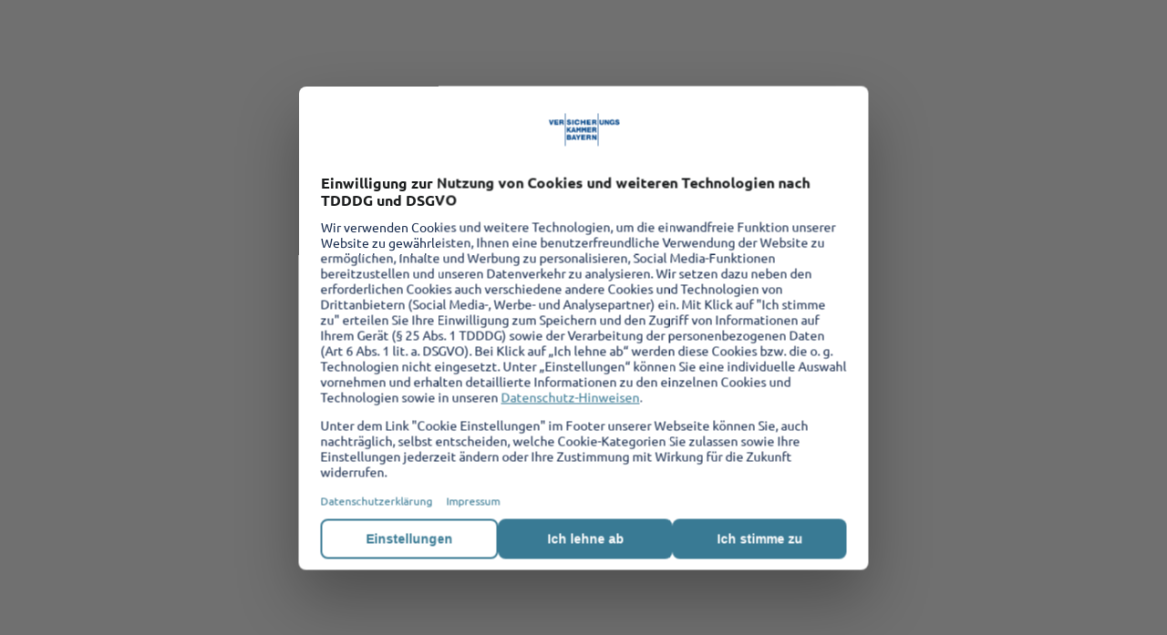

--- FILE ---
content_type: text/html;charset=UTF-8
request_url: https://www.vkb.de/aussendienst.html?agn=0300730
body_size: 30621
content:

<!DOCTYPE html>
<html lang="de" >
  <head>
    <meta charset="utf-8">
    <meta name="viewport" content="width=device-width, initial-scale=1">
    <title>Versicherungsbüro Christine Eschl in Nittenau | Versicherungskammer Bayern</title>
    <meta name="description" content="Ihr Berater für Versicherungen in ${ad.niederlassung.ort}: verlässliche Beratung und<br/>passende Angebote. Rufen Sie uns an oder besuchen Sie uns.">
    <meta name="keywords" content="Versicherung, Versicherungen, Beratung, Finanzen, Versicherungsbüro Christine Eschl, Agentur, Nittenau, Vermittler">
    <meta name="robots" content="index, follow">
    <meta name="format-detection" content="telephone=no">

    <meta property="og:title" content="Versicherungsbüro Christine Eschl in Nittenau">
    <meta property="og:description" content="Ihr Berater für Versicherungen in ${ad.niederlassung.ort}: verlässliche Beratung und<br/>passende Angebote. Rufen Sie uns an oder besuchen Sie uns.">
    <meta property="og:site_name" content="Versicherungskammer Bayern">
    <meta property="og:url" content="https://www.vkb.de/aussendienst.html?agn=0300730">
    <meta property="og:type" content="website">
    <meta property="og:image" content="https://www.vkb.de/dam/jcr:62a8151a-1e82-4d0a-aa19-16eedff1dbb0/agenturbuehne.html">

      <link rel="icon" href="/dam/jcr:034f9eff-9f03-42b6-824e-5717af08b049/favicon.ico">
      <link rel="mask-icon" href="/dam/jcr:9800d069-cfe9-4d71-8a79-ad962a0bf5b4/vkb-logo-schwarz-32x32.svg" color="#FFDD00">

    <link rel="stylesheet" type="text/css" href="/.resources/oev-master-base/webresources/webcomponents/all~f513d40b985c946b000b5e93e0e4403b~cache.css">


        <script type="module" src="/.resources/oev-master-base/webresources/webcomponents/all~79efb87a64dd56f78eb13311acfb1a42~cache.js"></script>
        
        <link rel="stylesheet" type="text/css" href="/.resources/oev-master-base/webresources/webcomponents/theme-vkb25~2026-01-13-10-22-17-000~cache.css" media="all">
        
        <script src="/.resources/oev-master-base/webresources/webcomponents/theme-vkb25~2025-02-25-08-46-13-000~cache.js"></script>
    <link rel="stylesheet" type="text/css" href="/.resources/oev-master-base/webresources/css/anker.css">
<link rel="stylesheet" type="text/css" href="/.resources/oev-master-base/webresources/css/fouc-web-components.css">
<link rel="stylesheet" type="text/css" href="/.resources/oev-master-base/webresources/css/reset-card.css">
<link rel="stylesheet" type="text/css" href="/.resources/oev-master-base/webresources/css/style.css">
    <script src="/.resources/oev-master-base/webresources/js/multiSticky~331838e0be43c4d781d563e819a4eb58~cache.js"></script>
<script src="/.resources/oev-master-base/webresources/js/search~020b73c78df7bbe6edfa60c18f7f0e14~cache.js"></script>
<script src="/.resources/oev-master-base/webresources/js/tracking~83a11fd783d85393a68c523ea0629f94~cache.js"></script>

        <script type="module" src="/.resources/oev-master-base/webresources/jsWithContext/customerInteraction~f7399d1e22d8c6725c25c7d8490cc42d~cache.js"></script>




<script src="/.resources/oev-master-marketing-tag/webresources/userConsent/userConsentBannerStyle~2025-12-17-10-49-40-000~cache.js"></script>

        
<link rel="preconnect" href="//app.usercentrics.eu">
<link rel="preconnect" href="//api.usercentrics.eu">
<link rel="preload" href="//web.cmp.usercentrics.eu/ui/loader.js" as="script">

<link rel="preconnect" href="//privacy-proxy.usercentrics.eu">
<link rel="preload" href="//privacy-proxy.usercentrics.eu/latest/uc-block.bundle.js" as="script">

<script
    id="usercentrics-cmp"
    src="https://web.cmp.usercentrics.eu/ui/loader.js"
    data-settings-id="urd5TAJQR"
    async
></script>

<script type="application/javascript" src="https://privacy-proxy.usercentrics.eu/latest/uc-block.bundle.js"></script>
<script> 
uc.blockOnly([ 
'BJz7qNsdj-7', // YouTube is blocked 
// ... all other technologies will be ignored!
]); 
</script>
<script type="application/javascript" src="https://privacy-proxy.usercentrics.eu/latest/uc-block.bundle.js">
</script>
<script>
 uc.reloadOnOptOut('BJz7qNsdj-7'); // reload page on YouTube opt-out
 // ... you can also add more service IDs similarly
</script>

        <script>
  window.dataLayer = window.dataLayer || [];
          dataLayer.push({'event':'cms.init','pageEnvironment':'prod','pageContext':'aussendienst','siteSection':'aussendienst','pageType':'ignore','pageCategory':'ignore','pageProduct':'ignore','contentType':'ignore','pageSection':'ignore','template':'oev-master-agency:pages/oev-master-agency-page','erstellungsdatum':'2025-05-26','aenderungsdatum':'2026-01-12','pageAgencyChannel':'agn','pageAgencyId':'0300730','aenderungsdatum_agenturdaten_app':'2025-09-08','aenderungsdatum_niederlassung_oev_portal':'2025-12-10','pageName':'/aussendienst.html','pageParams':'agn=0300730'});
</script>


        <script  
            type="text/plain" 
            data-usercentrics="Adobe Tag Manager" 
            src="https://assets.adobedtm.com/50d8f4132773/7ceb1cf57889/launch-ce81b2dba558.min.js" 
            async>
        </script>

        <script>
(function(){ 
    //GAGTM-1871 Zusätzliche, individuelle Event-Kategorien 
    window._tms_custom = window._tms_custom || {parameter:{}};
    window._tms_custom["parameter"]["category"] = function(dl){ 
        if (typeof dl["ga_four"] !=='object') return dl;

        //cta_prio1	WENN "data-event-variant" = "contained" ODER "outline" 
        //UND "data-event-color" = "primary"
        if (typeof dl["ga_four"]["data-event-variant"] ==='string'
            && typeof dl["ga_four"]["data-event-color"] === 'string'
            && (dl["ga_four"]["data-event-variant"].indexOf('contained') >-1
                || dl["ga_four"]["data-event-variant"].indexOf('outline') >-1)
            && dl["ga_four"]["data-event-color"] === 'primary'
        ){
            dl["ga_four"]["category"]="cta_prio1";
        }
        //cta_prio2	WENN "data-event-variant" = "contained" ODER "outline" 
        //UND "data-event-color" = "secondary"
        else if (typeof dl["ga_four"]["data-event-variant"] ==='string'
            && typeof dl["ga_four"]["data-event-color"] === 'string'
            && (dl["ga_four"]["data-event-variant"].indexOf('contained') >-1
                || dl["ga_four"]["data-event-variant"].indexOf('outline') >-1)
            && dl["ga_four"]["data-event-color"] === 'secondary'
        ){
            dl["ga_four"]["category"]="cta_prio2";
        }   
        //navigation	WENN "link_classes" ENTHÄLT "nav-element"
       else if (typeof dl["ga_four"]["link_classes"] ==='string'
            && dl["ga_four"]["link_classes"].indexOf('nav-element') >-1
        ){
            dl["ga_four"]["category"]="navigation";
        } 
        //accordion	WENN "link_classes" ENTHÄLT "accordion-header"
        else if (typeof dl["ga_four"]["link_classes"] ==='string'
            && dl["ga_four"]["link_classes"].indexOf('accordion-header') >-1
        ){
            dl["ga_four"]["category"]="accordion";
        }        
        //download	WENN "event" GLEICH "download"
       else if (typeof dl["ga_four"]["element_type"] ==='string'
            && dl["ga_four"]["event"] == "file_download"
        ){
            dl["ga_four"]["category"]="download";
        }   
        //download	WENN "link_text" GLEICH "download_element"
       else if (typeof dl["ga_four"]["element_type"] ==='string'
            && dl["ga_four"]["link_text"] == "download_element"
        ){
            dl["ga_four"]["category"]="download";
        } 
        //social_click	WENN "element_type" GLEICH "social"
       else if (typeof dl["ga_four"]["element_type"] ==='string'
            && dl["ga_four"]["element_type"] == "social"
        ){
            dl["ga_four"]["category"]="social";
        }      
        //mailto	WENN "element_type" GLEICH "mailto"
       else if (typeof dl["ga_four"]["element_type"] ==='string'
            && dl["ga_four"]["element_type"] == "mailto"
        ){
            dl["ga_four"]["category"]="mailto";
        }         
         //content_links	WENN content_block" ENTHÄLT"SLIDER"
        else if (typeof dl["ga_four"]["content_block"] ==='string'
            && dl["ga_four"]["content_block"].indexOf('SLIDER') >-1
        ){
            dl["ga_four"]["category"]="content_links";
        } 
         //anchornav	WENN content_block" ENTHÄLT "anchornav"
        else if (typeof dl["ga_four"]["content_block"] ==='string'
            && dl["ga_four"]["content_block"].indexOf('anchornav') >-1
        ){
            dl["ga_four"]["category"]="anchornav";
        }   
        //content_links	WENN content_block" ENTHÄLT"CARD"
        else if (typeof dl["ga_four"]["content_block"] ==='string'
            && dl["ga_four"]["content_block"].indexOf('CARD') >-1
        ){
            dl["ga_four"]["category"]="content_links";
        }  
        //content_links	WENN content_block" ENTHÄLT"crossproduct"
        else if (typeof dl["ga_four"]["content_block"] ==='string'
            && dl["ga_four"]["content_block"].indexOf('crossproduct') >-1
        ){
            dl["ga_four"]["category"]="content_links";
        }  
        //content_links	WENN "data-event-variant" GLEICH "link"
       else if (typeof dl["ga_four"]["data-event-variant"] ==='string'
            && dl["ga_four"]["data-event-variant"] == "link"
        ){
            dl["ga_four"]["category"]="content_links";
        }  
        //sonstiges	WENN keine der oben genannten REGELN zutrifft
        else {
            dl["ga_four"]["category"]="sonstiges";  
        }
        return dl;
    };

    
    
    ///////////////////////////////////////////////////////////////////////////////
    // CONFIGURATION 
    // check lines with TODO
    ///////////////////////////////////////////////////////////////////////////////
        // Global configuration var _tms
        window.dataLayer = window.dataLayer || [];
        window._tms = window._tms || {
            cfg: { 
                // TODO postMessage targetOrigin: website hostname and protocol
                homepage : document.location.protocol+'//'+document.location.hostname, 
                // TODO defines hostnames which are not outbound
                myWebsites : [document.location.hostname],
                contentClass : {
                    // TODO regexList of parents classes (content_class)
                    regexList:{ 
                        "file": /.*(download).*/,
                        "navigation": /.*(navi).*/,
                        "menu": /.*(menu).*/,
                        "breadcrumb": /.*(breadcrumb).*/,
                        "teaser": /.*(teaser).*/,
                        "footer": /.*(footer).*/,
                        "other": /.*/
                        },
                        resource : {
                          "Widget": /.*-resource-([\w-_]+).*/
                        }	
                }
            }
        };
        // Function scoped reference of _tms
        _tms=window._tms;

        // TODO set false to not show pushes in console  (default = false)
        _tms.cfg.debug = _tms.cfg.debug || false; 
        // Prefix "tmsLink" used in dataLayer push event for GTM trigger
        //
        //  Only used on click Events like this: pushes event "tmsLink_click"
        // _tms.trackEvent(document.querySelector('a'), 'click', 'a,button,[data-event-label]');
        //
        //  Not used on custom Event names like this: pushes event "element_seen"
        // _tms.trackEvent(document.querySelector('a'), 'element_seen', 'a,button,[data-event-label]');
        _tms.cfg.triggerPrefix = "tmsLink";
        // Configuration of click listeners ('mousedown', 'click')
        // click only tracks on left mouse button but also on links Enter input
        // mousedown tracks both buttons, no Enter, but as workaround if prevent default on click  
        _tms.cfg.listener = 'mousedown';
        //Use GTM click trigger instead of native JS
        // Needs Tag with trigger on Link clicks and Custom HTML e.g.
        // _tms.trackEvent(__Click Element__, 'click', _tms.cfg.defaultSelector);
        _tms.cfg.gtmTrigger = false;
        // TODO Disable scrollend tracking (default = true) (Safari not working)
        _tms.cfg.disableScrollendEvents = _tms.cfg.disableScrollendEvents ||  true;
        _tms.cfg.scrollendEventName = "elementScroll";
        // TODO Disable elements seen on page load (default = true)
        _tms.cfg.disableInitViewEvents = _tms.cfg.disableInitViewEvents ||  true;
        _tms.cfg.initViewEventName ='elementAboveFold';
        // Disable pushing every single element seen one by one (default = false)
        _tms.cfg.disablePushingSeenElements = false;

        // Elements to track
        _tms.cfg.clickList =[
            // All links
            'a' 			
            // All buttons
            ,'button'
            // All clicks on elements with data-event-label
            ,'[data-event-label]'

            // Matomo Link content tracking
            // ,'[data-track-content] a, .matomoTrackContent a'
        ];
        
        // TODO GA4 Enhanced Measurement: cancel record if these parameter present
        // _tms.cfg.skipEnhancedMeasurement = ["outbound", "file_extension"];
        _tms.cfg.skipEnhancedMeasurement = []; 

        // CSS Selectors to Do Not Track PII
        _tms.cfg.maskSensitiveData = [
            // Matomo style: https://developer.matomo.org/guides/heatmap-session-recording/setup#masking-content-on-your-website
            '[data-matomo-mask]'
            // Generic style of Do Not Track masking
            ,'[data-event-dnt]'
        ]

        // Default HTML Landmarks used for  wrap content regions if no data attribute rolled out
        _tms.cfg.landmarks = ["HEADER", "NAV","MAIN", "ASIDE", "SECTION", "FOOTER", "BODY"];

        // HTML inline attribute used to specifically wrap content regions
        _tms.cfg.contentDataBlock = 'data-event-category'; //'data-event-category' // 'data-content-block';

        // Track only first view of element
        _tms.cfg.uniqueViewTracking = true;
        
        //VKPS-6371 no content_piece parameter, if no [data-event-label] set
        // and redundancy: don't use [data-event-label] in link_text
        //_tms.cfg.disableFallback_contentDataPiece = true;
        _tms.cfg.prefix_contentDataPiece = ["Zum", "Zur", "zum", "zur"];

        //_tms.cfg.contentDataBlock = ['data-content-name']; //Matomo content name attribute
        _tms.cfg.contentDataPiece = 'data-event-label'; // 'data-event-label' 'data-content-piece' Matomo content piece attribute
        _tms.cfg.contentDataTarget = 'data-content-target'; //'data-content-target' Matomo content target attribute
    
        //@todo configure download event filetypes
        _tms.cfg.fileTypes = 'jpg|pdf|xlsx?|docx?|txt|rtf|csv|exe|key|pp(s|t|tx)|7z|pkg|rar|gz|zip|avi|mov|mp4|mpe?g|wmv|midi?|mp3|wav|wma';
 
        // TODO COMPRESS BELOW THIS LINE
        // e.g. https://skalman.github.io/UglifyJS-online/ (without mangle)
        _tms.cfg.regionElement=false
        _tms.cfg.gaFourClassMatch=false
        _tms.cfg.gaFourEvent=false
        _tms.cfg.gaFourAction=false
        _tms.cfg.gaFourEventRessource=false
        _tms.cfg.defaultSelector = _tms.cfg.clickList.join(',');
        _tms.cfg.contentBlockElements=[];
        _tms.cfg.contentBlockNames=[];
        _tms.event={};

        // postMessage sender (to top window)
        function sendAnalyticsPostMessage(message, targetOrigin){
            if (window.self !== window.top) {		
                console.info("sending postMessage:", targetOrigin, message);
                //postMessage(message, targetOrigin, transfer)
                window.top.postMessage(
                message,
                targetOrigin
                );
            }
        }

        /**
         * Function trackEvent records GA4 Event of element user interacted
         * 
         * @param {object} e - __Clicked Element___ of user interaction (GTM Var or DOM Reference).
         * @param {string} moment - Name of the event to be recorded in reports (e.g., "button_click").
         * @param {string} sel - CSS selector of closest CTA element prevents reading from nested spans e.g.
         * @returns {void} - This function does not return a value.
         * 
         * @example
         * // Example usage of trackEvent function
         * _tms.trackEvent(__Click Element__, 'click', _tms.cfg.defaultSelector);         * 
         * 
         * @example
         * // 'click' and 'mousedown' pushes event key with prefix "tmsLink_click"
         * _tms.trackEvent(document.querySelector('a'), 'click', 'a,button,[data-event-label]');
         * @example
         * // Other strings are pushed as is e.g. 'element_seen' is still event 'element_seen'
         * _tms.trackEvent(document.querySelector('a'), 'element_seen', 'a,button,[data-event-label]');
         */
        _tms.trackEvent = function(e, moment, sel){              
            var t=e; //var t=e.currentTarget; 
            if (sel){
                t = e.closest(sel)||e;
                _tms.resetComposedPath(t, sel);
            } 
            
            // Prefix used in dataLayer push event for GTM trigger
            // e.g. tmsLink_click
            //var dl={'event'	: _tms.cfg.triggerPrefix+"_"+moment};	
            var dl={'event'	: _tms.cfg.triggerPrefix+""+ String(moment[0]).toUpperCase() + String(moment).slice(1)};	 
 

            // firstSeen 
            if (['click', 'mousedown'].indexOf(moment)===-1){
                dl={'event'	: moment};	 
            }
            
            //GA4 Event data object    
            _tms.cfg.gaFourClassMatch='click'; 
            dl["ga_four"]=undefined;
     
            //Refine GA4 Event name before pushing it
            _tms.cfg.gaFourClassMatch=_tms.cfg.gaFourClassMatch.toLowerCase();
          
            //add action suffix
            var gaFourEventSuffix ='';  
            //elementHrefMatch(t);
            gaFourEventSuffix= '_'+_tms.cfg.gaFourAction;			
            
            // Prepare GA4 push object
            dl["ga_four"]= {event:moment}; //{event:_tms.cfg.gaFourClassMatch+gaFourEventSuffix};   
                             
            //add click suffix to event name
            //dl["ga_four"]["event"]= dl["ga_four"]["event"];//+'_click';
          
            //add all GA4 parameters
            _tms.tmp={gaFourParameter:{}};
            var  gaFourParameter =false;
            for (var key in _tms.cfg.gaFourParameter){
                gaFourParameter=_tms.cfg.gaFourParameter[key](t,dl);
                //Send only parameter needed, no false except e.g. outbound
                if (typeof gaFourParameter==='boolean'&&gaFourParameter===false
                    &&['outbound'].indexOf(key)<0) continue;
                //parameter given by gaFourParameter fn return
                if (['string', 'number', 'boolean'].indexOf(typeof gaFourParameter)>-1 && gaFourParameter!=='') {
                    dl["ga_four"][key]=gaFourParameter;
                } 
                //other parameters found by gaFourParameter fn above
                for (var tmpKey in _tms.tmp.gaFourParameter){
                    dl["ga_four"][tmpKey]=_tms.tmp.gaFourParameter[tmpKey];
                }
            }
            if (dl["ga_four"]["file_extension"]) dl["ga_four"]["event"]='file_download';

            
            //gaFourClassMatch
            if (_tms.cfg.gaFourClassMatch){
                //add GA3 style data
                dl["data-event-category"]="Links",
                dl["data-event-label"]=dl["ga_four"]["link_url"]||dl["ga_four"]["link_text"]||'No Label',
                dl["data-event-action"]=dl["ga_four"]["event"];
                
                //early return if already tracked by GA4 enhanced Measurement
                for (var i =  _tms.cfg.skipEnhancedMeasurement.length-1; i>=0; i--){
                    if (dl["ga_four"][_tms.cfg.skipEnhancedMeasurement[i]]) {
                        if(_tms.cfg.debug===true) typeof console.info("SKIPPED RECORD", dl);   
                         return;
                     }
                }
       
                // Abort on records with sensitive data
                if (dl["ga_four"]["data-event-dnt"]) {
                    console.log("tracking canceld for data privacy reasons");
                    return false;
                }


                _tms.pushEvent(dl);
            }

        }

        _tms.cfg.gaFourParameter =
        {
            "page_location": function(e){return document.location.hostname+document.location.pathname} //@todo insert var used in gaSetting
            ,"link_url": function(e,o){return escHref(e,o)}
            ,"link_text": function(e, o){
                if (typeof e ==='undefined' && typeof o ==='undefined') {
                    //console.info("link_text:undefined", e, o);
                    return false
                } else if (typeof e ==='undefined' && typeof o !=='undefined') {
                    e=o;
                }
                
                
                //VKPS-6371 Redundanz: Fallbackkette soll nicht [data-event-label] beinhalten
                var r=false;
                if (typeof _tms.cfg.prefix_contentDataPiece === 'object')
                    r =e.title||e.textContent||false; 
                else
                    r =e.getAttribute('data-event-label')||e.title||e.textContent||false; 

                return !r?false:r.trim()
            }
            ,"link_domain": function(e,o){return !e.hostname?false:e.hostname||false;} //@todo hostname of link
            ,"link_path": function(e,o){return !e.pathname?false:e.pathname||false;} //@todo hostname of link
            ,"link_id": function(e,o){return e.getAttribute('id')||false}
            ,"link_title": function(e,o){return e.getAttribute('title')||false}
            ,"link_type": function(e,o){return e.getAttribute('type')||false}
            ,"link_classes": function(e,o){var c = e.getAttribute('class')||'';return c;}
            ,"outbound": function(e,o){
                    var a=_tms.cfg.myWebsites||[document.location.hostname], r;
                    var href = e.getAttribute('href')||false;
                    if (!href) return false;
                    var pos = false; 
                    for (var i = a.length-1; i>=0; i--){
                        pos = href.indexOf(a[i]);
                        if (pos>-1){
                             return false;
                        }
                    }
                    return !r&&href&&href.indexOf('http')===0?true:false;
                }
              ,"file_extension": function(e,o){
                  var href = e.pathname||false;
                    href=href?href.split('?')[0]:false;
                    href=href?href.split('#')[0]:false;
                  var ext = false;
                  if (typeof href ==='string'){
                    ext = href.split('.');
                    ext = ext.length>1?ext[ext.length-1]:false;
                    var r = _tms.cfg.fileTypes;
                    r = new RegExp(r, "gi");
    
                    if (ext&&ext.match(r)) return ext;
                    
                  }
                  return false;
              }
              ,"file_name": function(e,o){
                  var href = e.pathname||false;
                  var ext = false;
                  if (typeof href ==='string'){
                    ext = href.split('.');
                    ext = ext.length>1?ext[ext.length-1]:false;
                    var r = _tms.cfg.fileTypes;
                    r = new RegExp(r, "gi");
                    if (ext&&ext.match(r)){
                        var r = "^.*\/(.*\..*)$"
                        r = new RegExp(r, "g");
                        r = r.exec(e.href);
                        return r=r?r[1]:false;					
                        return ext;
                    }
                  }
                  return false
                }
              ,"element_name": function(e){return e.tagName||false}
              ,"element_type": function(e){return elementHrefMatch(e)}
              ,"content_class": function(e){return getContentClass(e)}
              ,"mouse_button": function(e){return _tms.event["mouse_button"]}
              ,"form_id": function(e){
                return typeof e=='object' && e.closest('.formcentric-form[id],form[id]')?e.closest('.formcentric-form[id],form[id]').getAttribute('id'):false;
              }
              ,"form_name": function(e){
                return typeof e=='object' && e.closest('.formcentric-form[name],form[name]')?e.closest('.formcentric-form[name],form[name]').getAttribute('name'):false;
              }

              // GAGTM-1550 Auszeichnung am a-Tag
              // Linktyp aus dem Linkpflegekonzept
              // intern, extern, asset, kundeninteraktion, telefon, email, kein_link	
              ,"data-event-type": function(e,o){return e.getAttribute('data-event-type')||false}

              // GAGTM-1550 Auszeichnung am a-Tag
              // Layout aus dem Linkpflegekonzept
              // outline/contained/underline/link	 
              ,"data-event-variant": function(e,o){return e.getAttribute('data-event-variant')||false}

              // GAGTM-1550 Auszeichnung am a-Tag
              // Farbschema aus dem Linkpflegekonzept
              // primary/secondary/light/white
              ,"data-event-color": function(e,o){return e.getAttribute('data-event-color')||false}
             	 
              // GAGTM-1550 A optional, wenn möglich
              // Auszeichnung am a-Tag
              // Wenn Verlinkung auf ein Content-Modell Versicherungsprodukt,
              // dann interner Name aus den Stammdaten des Produkts
              // z. B. “Kfz-Versicherung”
              ,"data-event-product-name": function(e,o){return e.getAttribute('data-event-product-name')||false}
              // von PORTALE-6098
              ,"data-event-generic": function(e,o){return e.getAttribute('data-event-generic')||false}
            };

            // DXP GAGTM-1469
            // click: versicherungsbeitrag berechnen
            // pushes: content_attr: "contained primary" 
            _tms.cfg.gaFourParameter["content_attr"] = function(e,o){
                // attributes to look for
                var content_attributes = ['variant', 'color'];
                var element=false, sel=[], result=[];
                // creating CSS selector for elements with all attrbiutes
                for(var ii=0; ii<content_attributes.length;ii++){
                   sel.push('['+content_attributes[ii]+']')
                }
                sel=sel.join(',');
                // iteratiting composed path of bubbling event
                for(var u=0;u<_tms.cfg["composed"]["path"].length;u++){
                    // check if element has all attributes nearby
                    if (typeof _tms.cfg["composed"]["path"][u].closest==='function'
                        &&_tms.cfg["composed"]["path"][u].closest(sel)){
                        //for each attribute wanted
                        for(var ii=0; ii<content_attributes.length;ii++){
                            //read and push the attributes value for later join
                            result.push(_tms.cfg["composed"]["path"][u]
                                .closest(sel)
                                .getAttribute(content_attributes[ii]));
                        }
                        break
                    }
                    
                }
                // if attributes found return joined values
                return result.length>0?result.join(' '):'';
            };
    
			_tms.cfg.gaFourParameter["data-event-dnt"] = function(e,o){
				var r = false, run=false;
				
				if (typeof _tms.cfg["composed"] !== 'undefined' &&  typeof _tms.cfg["composed"]["path"]!==undefined){
                    var target=false, run=false;
                    for(var i=0;i<_tms.cfg["composed"]["path"].length;i++){

                        target= (typeof _tms.cfg["composed"]["path"][i].matches==='function'&&_tms.cfg["composed"]["path"][i].matches(_tms.cfg.maskSensitiveData.join(',')))?_tms.cfg["composed"]["path"][i]:false;

						run=true;
                        if (target!==false){
                            //_tms.cfg["composed"]["indexBlock"] =i; 
                            r=true;           
                            break
                        }else{
                            //console.info("data-event-dnt:index", i)
                        }       
                    }
                }
                
                return run===true&&r===false?false:true;
            }

          _tms.cfg.gaFourParameter["content_block"] = function(e,o){
                var r=false, contentBlocklElement = false;
                //In HTML there are some semantic elements that can be used to define different parts of a web page:
                // see: https://www.w3schools.com/accessibility/accessibility_landmarks.php
                var landmarks = _tms.cfg.landmarks, r=false;
                _tms.cfg["composed"]["indexLandmark"]=false;
                _tms.cfg["composed"]["indexPiece"]=false;
                _tms.cfg["composed"]["indexBlock"]=false;
                
                if (typeof _tms.cfg["composed"] !== 'undefined' &&  typeof _tms.cfg["composed"]["path"]!==undefined){
                    var target=false,piece=false;
                    for(var i=0;i<_tms.cfg["composed"]["path"].length;i++){

                        ///////////////////////////////////////////////////////
                        //LANDMARK
                        if (typeof _tms.cfg["composed"]["path"][i].tagName==='string'
                            && landmarks.indexOf(_tms.cfg["composed"]["path"][i].tagName)>-1
                            && _tms.cfg["composed"]["indexLandmark"]===false
                        ){
                            _tms.cfg["composed"]["indexLandmark"] =i;
                        } else{
                            //console.info("content_block:indexLandmark", _tms.cfg["composed"]["indexLandmark"])
                        }
                        ///////////////////////////////////////////////////////
                        //content_block
                        target= (typeof _tms.cfg["composed"]["path"][i].matches==='function'&&_tms.cfg["composed"]["path"][i].matches('['+_tms.cfg.contentDataBlock+']'))?_tms.cfg["composed"]["path"][i]:false;
                        if (target!==false){
                            _tms.cfg["composed"]["indexBlock"] =i;            
                            //@todo break
                        }else{
                            //console.info("content_block:indexBlock", _tms.cfg["composed"]["indexBlock"])
                        }
                        ///////////////////////////////////////////////////////
                        //content_piece
                        piece= (typeof _tms.cfg["composed"]["path"][i].matches==='function'&&_tms.cfg["composed"]["path"][i].matches('['+_tms.cfg.contentDataPiece+']'))?_tms.cfg["composed"]["path"][i]:false;
                        if (piece!==false){
                            _tms.cfg["composed"]["indexPiece"] =i;            
                            //@todo break
                        }else{
                           // console.info("content_block:indexPiece", _tms.cfg["composed"]["indexPiece"])
                        }
                    }

                    //console.log("content_block:", _tms.cfg["composed"]["indexTarget"],  _tms.cfg["composed"]["indexPiece"], _tms.cfg["composed"]["indexLandmark"],  _tms.cfg["composed"]["indexBlock"], _tms.cfg["composed"]["path"])

                }

                if (typeof _tms.cfg["composed"]["indexBlock"]==='number') {
                    contentBlocklElement = _tms.cfg["composed"]["path"][_tms.cfg["composed"]["indexBlock"]];
                    r = contentBlocklElement.getAttribute(_tms.cfg.contentDataBlock);
                } else if (typeof _tms.cfg["composed"]["indexLandmark"]==='number'){
                    //var event_index =  0 ;//_tms.cfg["composed"]["indexLandmark"]
                    //var content_class = getContentClass(event_index);
                    //content_class=!content_class||content_class===''? _tms.cfg["composed"]["path"][_tms.cfg["composed"]["indexLandmark"]].className:'no class name';
                    contentBlocklElement = _tms.cfg["composed"]["path"][_tms.cfg["composed"]["indexLandmark"]];
                    //var contentBlockId = contentBlocklElement.getAttribute('id')||false;
                    //if (contentBlockId.length>2) {
                    //    r = contentBlocklElement.tagName+'#'+contentBlockId;
                    //} else {
                    //    r = contentBlocklElement.tagName+'.'+contentBlocklElement.className;
                    //}
                    r = contentBlocklElement.tagName+'.'+contentBlocklElement.className;
                } else {
                    //Fallback two two default HTML attributes
                    var sel = ['title', 'class'];
                    for (var i=0; i<sel.length;i++) {
                        contentBlocklElement = closestComposed(e,'['+sel[i]+']');
                        rf= contentBlocklElement?escHref(contentBlocklElement,o, sel[i] ):false;  	
                        if (rf&&rf!='') {
                            r = rf;
                            //return rf;
                            break;
                        }
                    }
                    //return 'no content block found'; 
                }

                r=r?r:'no content block found';
                if (contentBlocklElement &&_tms.cfg.contentBlockElements.indexOf(contentBlocklElement) ==-1){
                    _tms.cfg.contentBlockElements.push(contentBlocklElement);
                    _tms.cfg.contentBlockNames.push(r);
                }

                //if (!!contentBlocklElement && typeof contentBlocklElement.getAttribute === 'function'){
                //    r = r+(contentBlocklElement.getAttribute('id')||false?' #'+contentBlocklElement.getAttribute('id'):'');
                //} 
 
                var id = closestComposed(contentBlocklElement,'[id]');
                id = id?id.getAttribute("id"):false;
                if (typeof _tms.tmp !=='object') _tms.tmp={gaFourParameter:{}};
                if (id) _tms.tmp["gaFourParameter"]["content_block_id"] = id;

                var title = closestComposed(contentBlocklElement,'[title]');
                title = title?title.getAttribute("title"):false;
                if (title) _tms.tmp["gaFourParameter"]["content_block_title"] = title;

                return r;
            }
    
          _tms.cfg.gaFourParameter["content_piece"] = function(e,o){
            if (typeof e ==='undefined' && typeof o ==='undefined') {
                return false
            } else if (typeof e ==='undefined' && typeof o !=='undefined') {
                e=o;
            }
                function specialReturnCheck(v){
                    if (typeof _tms.cfg.prefix_contentDataPiece === 'object')
                        for (var key in _tms.cfg.prefix_contentDataPiece){
                            if (v.indexOf(_tms.cfg.prefix_contentDataPiece[key]) === 0) return v;
                    }
                    else return v;
                    return false;
                }

  

                var r =false, lookUpLimit=4;
          
                // 1.) return 'data-content-piece' attribute if found 
                if (_tms.cfg["composed"]["path"]
                    &&_tms.cfg["composed"]["path"][_tms.cfg["composed"]["indexTarget"]]
                    ){
                    lookUpLimit = _tms.cfg["composed"]["path"].length<lookUpLimit?_tms.cfg["composed"]["path"].length:lookUpLimit;
                    e=_tms.cfg["composed"]["path"][_tms.cfg["composed"]["indexTarget"]]

                    //Inline Content Tagging data-content-piece
                    r= closestComposed(e,'['+_tms.cfg.contentDataPiece+']')?closestComposed(e,'['+_tms.cfg.contentDataPiece+']').getAttribute(_tms.cfg.contentDataPiece):false;
                    if (r&&r!='') {
                        //if(_tms.cfg.debug===true) console.info("content_piece:return:closest:",_tms.cfg.contentDataPiece, r)
                        return specialReturnCheck(r);
                    }

                    //VKPS-6371 kein content_piece parameter, wenn kein Label [data-event-label] da ist
                    if (typeof _tms.cfg.prefix_contentDataPiece === 'object') return false;
                    
                    // 2.) return Headline inside of parents as fallback if found
                    var sel = 'h2,h3,h4,h5,h6', headline= false;

                    //If no contentDataPiece found
                    if (!r){
                        //look some parents up and then down for a headline
                        for (i=1;i<=lookUpLimit;i++){
                            //increase lookUpLimit if in shadow DOM
                            if (lookUpLimit<_tms.cfg["composed"]["path"].length-1
                                && typeof _tms.cfg["composed"]["path"][_tms.cfg["composed"]["indexTarget"]+i] !== 'undefined'
                                &&!_tms.cfg["composed"]["path"][_tms.cfg["composed"]["indexTarget"]+i].tagName){
                                lookUpLimit = lookUpLimit+1;
                                continue;
                            }      

                            r= typeof _tms.cfg["composed"]["path"][_tms.cfg["composed"]["indexTarget"]+i]!=='undefined'
                                && typeof _tms.cfg["composed"]["path"][_tms.cfg["composed"]["indexTarget"]+i].querySelector ==='function'
                                ?_tms.cfg["composed"]["path"][_tms.cfg["composed"]["indexTarget"]+i].querySelector(sel):
                                false;
                            if (r) {
                                headline=r.textContent.trim();
                                //return content_piece
                                if (headline.length>1) {
                                    //if(_tms.cfg.debug===true) console.info("content_piece:return:headline:",headline)
                                    return specialReturnCheck(headline);
                                }
                                headline=false;
                                r=false;
                            }
                            
       
                        }
                    }

                }            
                
                ///////////////////////////////////////////////////////////////
                // 3.) return closest 'title', 'name', 'alt', 'href', 'src' as fallback
                var sel = ['title', 'name', 'alt', 'href', 'src'], content;
    
                for (var i=0; i<sel.length;i++) {
                    content= closestComposed(e,'['+sel[i]+']');
                    if (content&&['href', 'src'].indexOf(sel[i])>-1) {
                        content = escHref(content,o, sel[i]);
                        //return fallback
                        if (typeof content ==='string'&&content.length>0) {
                            //if(_tms.cfg.debug===true) console.info("content_piece:return:content:"+sel[i]+":",content)
                            return specialReturnCheck(content);
                        }
                    } else if (content) {
                        content=content.textContent.trim();
                        //return fallback
                        if (typeof content ==='string'&&content.length>0) {
                            //if(_tms.cfg.debug===true) console.info("content_piece:return:textContent:",content)
                            return specialReturnCheck(content); 
                        }   
                    }
                }
                
                // 4.) if nothing return content_target if not commented out
                if (typeof _tms.cfg.gaFourParameter["content_target"] === 'function'){
                    r = _tms.cfg.gaFourParameter["content_target"](e,o);
                }
                //if(_tms.cfg.debug===true) console.info("content_piece:return:content_target",r, e,o)    
                // or false
                return specialReturnCheck(r)||false;
            }
/** TODO content_target redundant with content_piece
          _tms.cfg.gaFourParameter["content_target"] = function(e,o){
                var v=false,r=false,l="";

                r = closestComposed(e,'['+_tms.cfg.contentDataTarget+']')?closestComposed(e,'['+_tms.cfg.contentDataTarget+']').getAttribute(_tms.cfg.contentDataTarget):false;
                if (r) {
                   //if(_tms.cfg.debug===true) console.info("content_target:return:closestComposed",l, r, v);  
                    return r;
                }

                var a = ["link_text", "link_url", "element_type"];
                for (var i=0;i<a.length;i++){
                    r = typeof _tms.cfg.gaFourParameter[a[i]] ==='function'?_tms.cfg.gaFourParameter[a[i]](e,o):false;
                    if (r) {
                        //if(_tms.cfg.debug===true) console.info("content_target:return:"+a[i],l, r, v);  
                        return r;            
                    }
                }

                return false;
          }	
*/
                    
        function elementHrefMatch(o,href){
            if (typeof o ==='undefined') {
                //console.info("elementHrefMatch:undefined", o,href);
                return false
            }            
            var href=!href?o.getAttribute('href'):'';
            var regex=[			
            "(^mailto:).*"
            ,"(^tel:).*"
            //,".*(\.pdf$|\.xlsx?$|\.docx?$|\.txt$|\.rtf$|\.csv$|\.exe$|\.key$|\.pp\.{1,2}$|\.7z$|\.pkg$|\.rar$|\.gz$|\.zip$|\.avi$|\.mov$|\.mp4$|\.mpe?g$|\.wmv|\.midi?$|\.mp3$|\.wav$|\.wma$)"
            // @todo use same config and syntax in _tms.cfg.fileTypes
            ,".*(\.pdf[\?$]|\.xlsx?[\?$]|\.docx?[\?$]|\.txt[\?$]|\.rtf[\?$]|\.csv[\?$]|\.exe[\?$]|\.key[\?$]|\.pp\.{1,2}[\?$]|\.7z[\?$]|\.pkg[\?$]|\.rar[\?$]|\.gz[\?$]|\.zip[\?$]|\.avi[\?$]|\.mov[\?$]|\.mp4[\?$]|\.mpe?g[\?$]|\.wmv[\?$]|\.midi?[\?$]|\.mp3[\?$]|\.wav[\?$]|\.wma[\?$]|\.jpg[\?$])"

            // @todo add social networks
            ,".*(youtube|twitter|facebook|xing|instagram|linkedin|:x.com|t.co\/).*"
            ,"(^#).*"
            ,"(^\/).*"
            ,"(^http.{0,1}:\/\/"+document.location.hostname+").*"
            ,"(^http.{0,1}:\/\/.*"+(document.location.hostname.match(/\.([\w\-_\d]+\.[\w\-_\d]+)$/)?document.location.hostname.match(/\.([\w\-_\d]+\.[\w\-_\d]+)$/)[1]:false)+").*"
            //,"(^http.{0,1}:\/\/).*"
            ].join('|');
            regex = new RegExp(regex, "d");
            var list=[
            "mailto"
            ,"phone"
            ,"download"
            ,"social"
            ,"anchor"
            ,"relative link"
            ,"absolute link"
            ,"subdomain link"
            //,"outbound"
            ]
            var result = regex.exec(href);
            if (!result) {
                return _tms.cfg.gaFourAction = 
                    o.tagName!=='A'?o.tagName.toLowerCase():(
                        !href||href===''?'no href':'link'
                    )	
            }
            for (var i=1; i<result.length;i++) {
                if (result[i]) {
                    _tms.cfg.gaFourAction = list[i-1];
                    return list[i-1];
                }
            }
    
            //var names={a:'linkA'};//@todo remove A
            //return names[o.tagName]?names[o.tagName]:o.tagName;
            return false;
        }		        
    
        //function push click to datalayer
        var trackClick = _tms.trackEvent;
        
        /**   
         * GTM Version of addEventListener via GTM Just Links
         * trackClick(__Click Element__);    
        */
        
        /** 
        * JS Version of addEventListener instead of  GTM Just Links
        */
        if (!_tms.cfg.gtmTrigger){
            document.addEventListener(_tms.cfg.listener, function(e){
                    _tms.event["mouse_button"]=(typeof e.button !='undefined')?e.button:false;
                    ////////////////////////////////////////////////////////////
                    // loop composed parents from the target to document 
                    if('composed' in e && typeof e.composedPath === 'function'){
                        //use real composed path of event
                        _tms.cfg["composed"] = {"path":e.composedPath()};
                    } else {
                        return;
                    }
                    var target=false;
                    for(var i=0;i<_tms.cfg["composed"]["path"].length;i++){
                        target= (typeof _tms.cfg["composed"]["path"][i].matches==='function'&&_tms.cfg["composed"]["path"][i].matches(_tms.cfg.defaultSelector))?_tms.cfg["composed"]["path"][i]:false;
                        if (target!==false){
                            _tms.cfg["composed"]["indexTarget"] =i;
                            return trackClick(target, 'click', false);
                            break
                        }
                    }

                }
            ,false);
        }
        


        function closestComposed(target, sel){
            if (typeof target === 'undefined') {
                //console.log("ERROR:closestComposed:target undefined", target, sel);
                return false;
            }
            return target.closest(sel)
        }

       //resetComposedPath on NON standard JS Listener
       _tms.resetComposedPath = function(t){
        if (t) {
            _tms.cfg.composed = {
                path: _tms.fakeComposedPath(t)
            };
            _tms.tmp = {
                gaFourParameter: {}
            };
        }
    }

        // GA4 Event Name
        // needs to iterate DOM parents to find info
        // @todo implement and store old UA data-event-action
        function getContentClass(o){
            var regionClass;

            if (typeof _tms.cfg["composed"] !== 'undefined' &&  typeof _tms.cfg["composed"]["path"]!==undefined){
                var target=false,piece=false;
                for(var i=0;i<_tms.cfg["composed"]["path"].length;i++){

                    if (typeof _tms.cfg["composed"]["path"][i].tagName==='string'
                        && typeof _tms.cfg["composed"]["path"][i].className === 'string') {
                            o = _tms.cfg["composed"]["path"][i];
                            for (var regex in _tms.cfg.contentClass.regexList) {
                                //check if content matches region element
                                //@todo change from regex e.g to function or CSS-Selector !!!!!!
                                regionClass = o.className?o.className.match(_tms.cfg.contentClass.regexList[regex]):false;
                                regionClass = regionClass?regionClass[1]:false;						
                                if (regionClass) {
                                    //yey content region found
                                    if (regionClass){
                                        //use class name of region !!!!!!
                                        _tms.cfg.gaFourClassMatch=regex;
                                    }
                                    //remember content region Element
                                    _tms.cfg.regionElement=o;
                                    _tms.cfg["composed"]["indexClass"]=i;
                                    //stop iterating!
                                    return regionClass;
                                    //break ;
                                }
                            }
                        
                    }
                    
                }

                //console.log("content_block:", _tms.cfg["composed"]["indexTarget"],  _tms.cfg["composed"]["indexPiece"], _tms.cfg["composed"]["indexLandmark"],  _tms.cfg["composed"]["indexBlock"], _tms.cfg["composed"]["path"])

            }

            return false; 
        }
       
         //@todo workaround Download tracking relied on old UA getLabel
         function escHref(e,o,a){
            if (typeof e ==='undefined') {
                //console.info("escHref:undefined", e, o, a);
                return false
            }
             if (!a) a='href';
             var href = e.getAttribute(a)||false;		
             if (typeof href ==='string'&&href.indexOf('#')===0) return '#';	
             href=href?href.split('?')[0]:false;
             href=href?href.split('#')[0]:false;
             return href
         };  
                     
         function parents(el, selector, path) {
             var parents = [], target=false;
            while ((el = el.parentNode) && el !== document) {
                if (!selector || (typeof el.matches ==='function' && el.matches(selector))) parents.push(el);
            }
            return parents;
         }


         _tms.fakeComposedPath = function (e){
            var a=[],o=e;
            a.push(e);
            while(o && (o= o.parentNode)){
                //for every parent 
                if (typeof o.tagName !=='undefined') a.push(o);
            }

            o=a[a.length-1];
            if (o.parentNode.nodeType===11){
                
                while(o.nodeType != 11) { // 11 = DOCUMENT_FRAGMENT_NODE
                    o = o.parentNode;
                    if (typeof o.tagName !=='undefined') a.push(o);
                }
                
                
                var h = o.host;
                while(h && (h= h.parentNode)){
                    //for every parent 
                    if (typeof h.tagName !=='undefined') a.push(h);
                }
                
            }
            return a;
            //_tms.cfg["composed"]={"path":a};                 
    }
    fakeComposedPath=_tms.fakeComposedPath;


    _tms["viewReady"]=function(fn) {
        if (document.readyState !== 'loading') {
            fn();
        } else {
            document.addEventListener('DOMContentLoaded', fn);
        }
    }

    _tms["pushEvent"]=function(dl){
        if (typeof _tms !=='object') return;

        _tms_custom=window._tms_custom;
        if (typeof _tms_custom === 'object' 
            && typeof _tms_custom["parameter"] ==='object'){
           for(key in _tms_custom["parameter"]){
                if (typeof _tms_custom["parameter"][key] ==='function'){
                    dl=_tms_custom["parameter"][key](dl);
                }
           } 
        }

        if (window.self === window.top) {
            //push it
            if (typeof dataLayer !== 'undefined') dataLayer.push(dl);
            //show click info in log
            if(_tms.cfg.debug===true) console.info("dataLayer:push", dl); 
        }
        else if(window.self !== window.top){
            dl["event"]=dl["event"].replace('tmsLink','iframe');
            sendAnalyticsPostMessage(dl, _tms.cfg.homepage)
        }
    }


    ////////////////////////////////////////////////////////////////////////
    // D E B U G G I N G
    ////////////////////////////////////////////////////////////////////////	
         _tms.showCTA = function(element){
            var family = {};
            var ic=0;
            
            function Person(href, parent, element, t) {
                //console.log("Person ttttt", t.tagName, href, parent, element, t)

                //add all GA4 parameters
                var  gaFourParameter =false;
                for (var key in _tms.cfg.gaFourParameter){
                    //console.log("for gaFourParameter PERSON", _tms.cfg.gaFourParameter[key], t)

                    gaFourParameter=_tms.cfg.gaFourParameter[key](t);
                    //if (gaFourParameter) dl["ga_four"][key]=gaFourParameter;
                    if (gaFourParameter) this[key]=gaFourParameter;
                    //console.info("gaFourParameter:"+key, gaFourParameter, t);
                }	
            }
    
            function party(e){
                var c = parents(e, contentDataSelector);
                    var r = [],n=false;
                    for (var i = c.length-1; i>=0; i--){
                        if (typeof c[i].getAttribute ==='function') {
                            n=c[i].getAttribute(_tms.cfg.contentDataBlock)||false;
                            if (n)r.push(n);
                        }
                    } 
                    if (r.length>0) n=r.join(':');	
                    ic=ic+1;
                    family[ic] = new Person(e.tagName+' href='+e.getAttribute('href')
                        , n
                        , (closestComposed(e,contentDataSelector)?closestComposed(e,contentDataSelector).getAttribute(_tms.cfg.contentDataBlock):false)
                        , e
                    
                    )	
            }

            function findShadows(d){
                var r=[];
                var allNodes = d.getElementsByTagName('*');
                for (var i = 0; i < allNodes.length; i++) {
                    if(allNodes[i].shadowRoot) {
                        r.push(allNodes[i].shadowRoot);
                    }
                }
                return r;
            }
            
            function highlightCTA(d){
                //var sel = 'a,button';
                var sel = _tms.cfg.defaultSelector;
                
                //console.info('searching for:', sel)
                //CTAs
                d.querySelectorAll(sel).forEach(function(e){
                    _tms.cfg["composed"]={"path":fakeComposedPath(e)};
                    _tms.tmp={gaFourParameter:{}};
                    //console.info('highlightCTA:'+sel, e, a)
                    e.style.border = '4px solid cyan';
                    party(e);
                })
            }
    
            if (!element){
                var contentDataSelector = '['+_tms.cfg.contentDataBlock+']';
                var sel = _tms.cfg.defaultSelector;

                highlightCTA(document);

                var shadow=findShadows(document);
                for (var i = 0; i < shadow.length; i++) {
                    highlightCTA(shadow[i])
                }

                for (var i in _tms.cfg.contentBlockElements){
                    _tms.cfg.contentBlockElements[i].style.border = '4px solid red'
                }
         
            } else if (typeof element === 'object') {
                party(element);
            }
                
            console.info("checking for content region by data-attribute: "+_tms.cfg.contentDataBlock);
            console.table(family);
        }	
    
    // END DEBUGGING
    ////////////////////////////////////////////////////////////////////////    



    ////////////////////////////////////////////////////////////////////////
    // V I S B I L L I T Y
    ////////////////////////////////////////////////////////////////////////
    _tms.visibillity = {};
    _tms.listVisibleElements = function(moment){
        _tms.visibillity[moment] = {elements: []}; // , blox: [], cta: [] 
        
        var blox = _tms.cfg.landmarks;
        blox.push('['+_tms.cfg.contentDataBlock+']');
        var cta = _tms.cfg.clickList;
        var sel = [];
        if (cta.indexOf('['+_tms.cfg.contentDataPiece+']')<0) cta.push('['+_tms.cfg.contentDataPiece+']');
        
        // creating CSS Selector for visibillity tracking
        for (i=0;i<blox.length;i++){
            for (ii=0;ii<cta.length;ii++){
                sel.push(blox[i]+' '+cta[ii])
            }
        }
        sel = sel.join(',');
    
        // isElementInViewport test if elemenet is visible
        function isElementInViewport (el) {
            // Special bonus for those using jQuery
            if (typeof jQuery === "function" && el instanceof jQuery) {
                el = el[0];
            }
            
            if (typeof el.getBoundingClientRect !=='function') return false;
            var rect = el.getBoundingClientRect();
    
            return (
                rect.top >= 0 &&
                rect.left >= 0 &&
                rect.bottom <= (window.innerHeight || document.documentElement.clientHeight) && 
                rect.right <= (window.innerWidth || document.documentElement.clientWidth) 
            );
        }
    

        if (!_tms.visibillity["all"]) _tms.visibillity["all"]={"elements": []}
  
        // find all currently visible elements in viewport
        var elements = document.querySelectorAll(sel);
        for (i=0;i<elements.length;i++){
            if (isElementInViewport(elements[i]) 
                && elements[i].checkVisibility()){
                    try {
                        // list all visible elements every time
                        if(!_tms.cfg.uniqueViewTracking ){
                            _tms.visibillity[moment].elements.push(elements[i])

                        }
                        // list elements only of new 
                        else if (_tms.cfg.uniqueViewTracking
                            && _tms.visibillity["all"]["elements"].indexOf(elements[i])<0){
                                _tms.visibillity[moment].elements.push(elements[i])
                        }
                        
                        // unique list of all elements ever seen
                        if (_tms.visibillity["all"]["elements"].indexOf(elements[i])<0){
                            _tms.visibillity["all"]["elements"].push(elements[i]);
                        }

                        // var  gaFourParameter =false;
                        // gaFourParameter=_tms.cfg.gaFourParameter["content_block"](elements[i]);
                        // if (gaFourParameter) _tms.visibillity[moment].blox.push(gaFourParameter);
                        // gaFourParameter=_tms.cfg.gaFourParameter["content_piece"](elements[i]);
                        // if (gaFourParameter) _tms.visibillity[moment].cta.push(gaFourParameter);				
                    } catch (error) {
                      console.error(error);
                    }	
            }
        }

        // TODO deduplicate only new elements
        //_tms.visibillity["all"]["elements"] = _tms.visibillity["all"]["elements"].concat(_tms.visibillity[moment]["elements"]);

       
        dataLayer.push({
            event: moment,
            view_select : sel,
            view_date : Date.now(),
            elements_var: '_tms.visibillity.'+moment+'.elements',
            elements_count : _tms.visibillity[moment]["elements"].length
        });
        if (_tms.cfg.debug) {
            console.info({
                event: moment,
                view_select : sel,
                view_date : Date.now(),
                elements_var: '_tms.visibillity.'+moment+'.elements',
                elements_count : _tms.visibillity[moment]["elements"].length
            })   
        }
        return ({
            event: moment,
            view_select : sel,
            element_list: _tms.visibillity[moment]["elements"],
            elements_count : _tms.visibillity[moment]["elements"].length
        });
    }

    _tms.trackVisibleElements = function(moment, list){
        // initial visible elements 
        //var moment = 'view_init';
        if (!list){
            list = _tms.listVisibleElements(moment);
            //if (list["element_list"].length>0) dataLayer.push(list);
            var view_select = list["view_select"];
            list = list["element_list"];
        }

        //console.info("visible elements", list,"tms:")
        /*
        var o = false;
        o = {event:"track_visible_elements", "moment": moment, "amount": list.length, "element_list": list, "view_select":view_select};
        dataLayer.push(o);
        console.info(o);
        */ 
        if (!_tms.cfg.disablePushingSeenElements) {
            for (i=0;i<list.length;i++){
                    //o = {event:"track_visible_elements", "moment": moment, "index": i, "element": list[i]};
                    //dataLayer.push(o);
                    //console.info(o);
        
                    _tms.cfg["composed"] = {"path": _tms.fakeComposedPath(list[i])};
                    _tms.trackEvent(list[i], moment, false)


            }
        }
    }
    if (!_tms.cfg.disableInitViewEvents){
        _tms["viewReady"](function(e){
            _tms.trackVisibleElements(_tms.cfg.initViewEventName);
                _tms.cfg.disableInitViewEvents=1;
                if(_tms.cfg.debug===true) console.info("trackVisibleElements init");
            }
        )

    } else {
        if(_tms.cfg.debug===true) console.info("trackVisibleElements skipped", _tms.cfg.disableInitViewEvents);
    }

    _tms.initScrollTracking = function(){
        // TODO: scrollend not working in Safari
        // see: https://developer.mozilla.org/en-US/docs/Web/API/Document/scrollend_event
        document.addEventListener('scrollend', function(e){
            _tms.trackVisibleElements(_tms.cfg.scrollendEventName);
        }
        ,false);
        _tms.cfg.disableScrollendEvents = 1;
    }
    if (!_tms.cfg.disableScrollendEvents) {
        _tms.initScrollTracking();
        if(_tms.cfg.debug===true) console.info("initScrollTracking");
    } else if (_tms.cfg.disableScrollendEvents === true && _tms.cfg.debug===true)  {
        console.info("Scroll tracking disabled, skipped function: _tms.initScrollTracking()");
    } else if (_tms.cfg.debug===true) {
        console.info("Scroll tracking skipped:", _tms.cfg.disableScrollendEvents);
    }
   // END VISIBILLITY
    //////////////////////////////////////////////////////////////////////// 
    
    dataLayer.push({
        event: "tmsReady",
        click_listener: _tms.cfg.listener,
        disableScrollendEvents: _tms.cfg.disableScrollendEvents,
        disableInitViewEvents: _tms.cfg.disableInitViewEvents,
        disablePushingSeenElements: _tms.cfg.disablePushingSeenElements 
    })
})()
</script>

<script src="/.resources/oev-master-marketing-tag/webresources/userConsent/userConsentDuplicateLoadFix~2022-10-27-13-57-50-000~cache.js"></script>

<script src="https://js.api.here.com/v3/3.1/mapsjs-core.js" type="text/javascript" charset="utf-8"></script>
<script src="https://js.api.here.com/v3/3.1/mapsjs-service.js" type="text/javascript" charset="utf-8"></script>
<script src="https://js.api.here.com/v3/3.1/mapsjs-ui.js" type="text/javascript" charset="utf-8"></script>
<script src="https://js.api.here.com/v3/3.1/mapsjs-mapevents.js" type="text/javascript" charset="utf-8"></script>
    <link rel="canonical" href="https://www.vkb.de/eschl">


<script type="application/ld+json"> { "@context": "https://schema.org", "@graph": [ { "@type": ["Organization", "InsuranceAgency"], "@id": "https://www.vkb.de/eschl", "name": "Versicherungsbüro Christine Eschl", "url": "https://www.vkb.de/eschl", "brand": { "@type": "Brand", "name": "Versicherungskammer Bayern" }, "email": "info@eschl.vkb.de", "telephone": "+49 9436 3024-94", "image": { "@id": "https://www.vkb.de/dam/vkb/aussendienst/vkb/agentur_0300730/agenturbild.jpg" }, "knowsAbout": [ "Autoversicherung", "Wohngebäudeversicherung", "Hausratversicherung", "Privat-Haftpflichtversicherung", "Berufsunfähigkeitsversicherung", "Unfallversicherung", "Auslandsreise-Krankenversicherung" ], "sameAs": [ "" ] }, { "@type": ["LocalBusiness", "InsuranceAgency"], "@id": "https://www.vkb.de/eschl", "name": "Versicherungsbüro Christine Eschl – Versicherungskammer Bayern", "url": "https://www.vkb.de/eschl", "parentOrganization": { "@id": "https://www.vkb.de/eschl" }, "email": "info@eschl.vkb.de", "telephone": "+49 9436 3024-94", "address": { "@type": "PostalAddress", "streetAddress": "Hauptstr. 6", "postalCode": "93149", "addressLocality": "Nittenau", "addressCountry": "DE" }, "areaServed": ["Nittenau", "DE"], "image": { "@id": "https://www.vkb.de/dam/vkb/aussendienst/vkb/agentur_0300730/agenturbild.jpg" }, "hasMap": "https://www.google.com/maps?q=49.19773,12.272870000000001" , "sameAs": ["https://www.google.com/maps?q=49.19773,12.272870000000001" ] }, { "@type": "ImageObject", "@id": "https://www.vkb.de/dam/vkb/aussendienst/vkb/agentur_0300730/agenturbild.jpg", "url": "https://www.vkb.de/dam/vkb/aussendienst/vkb/agentur_0300730/agenturbild.jpg", "caption": "Agenturbild der Versicherungskammer Bayern-Agentur Versicherungsbüro Christine Eschl in Nittenau", "representativeOfPage": true, "inLanguage": "de" }, { "@type": "WebPage", "@id": "https://www.vkb.de/eschl", "url": "https://www.vkb.de/eschl", "name": "Versicherungsbüro Christine Eschl in Nittenau | Versicherungskammer Bayern", "about": { "@id": "https://www.vkb.de/eschl" }, "primaryImageOfPage": { "@id": "https://www.vkb.de/dam/vkb/aussendienst/vkb/agentur_0300730/agenturbild.jpg" }, "isPartOf": { "@type": "WebSite", "@id": "https://www.vkb.de/", "url": "https://www.vkb.de/", "name": "Versicherungskammer Bayern" } } ] } </script>
    <script type="module" src="/.resources/oev-master-agency/webresources/js/agency~5577f50c6b02f558bacdb146b9cff001~cache.js"></script>
  </head>


  <body class="theme-vkb25">
    <oev-version-indicator></oev-version-indicator>
        <span data-name="adNumber" data-value="0300730" hidden></span>
        <span data-name="adName" data-value="Versicherungsbüro Christine Eschl" hidden></span>




        <span data-name="searchEndpointUrl" data-value="/.rest/search" hidden></span>
        <span data-name="searchEndpointType" data-value="MASTER" hidden></span>
    <span data-name="locationExternalRegions" data-value="{}"
          hidden></span>
    <span data-name="siteRegion" data-value="" hidden></span>

        <span data-name="searchPageSite" data-value="vkb" hidden></span>
        <oev-header-v2 id="e6cc08a8-b32c-4a85-b110-8d3ce5a2b7f4" >
<oev-button
    slot="burger"
    id="menu-trigger"
            class="desktop-hidden"
    variant="link"
    icon="comp-menu-hamburger"
    event-label="menu"
>
</oev-button>
        <oev-image-link
                link-href="/"
                link-target="_self"
                image-alt="Logo Versicherungskammer Bayern"
                image-src="/dam/jcr:1d5ab3cf-1c60-4f5a-b99c-b3cd88e3c9fb/logo-vkb-2.svg"
                title="Zur Startseite der Versicherungskammer Bayern"
                data-event-link=""
                slot="logo"
        ></oev-image-link>
                                    <oev-header-input-v2 slot='actionButtons' id='kundenportal' data-suggestion="false">
    <oev-link
    slot="open-input-button"
    id="header-customer-button"
    variant="link"
    icon="\f56b"
    
     title="Suche" 
     href="https://www.vkb.de/suche.html" 
    
    
    
    
    action-aria-label="Suche"
    
     event-label="Suche" 
     event-type="external" 
    >
        <oev-text-content>Suche</oev-text-content>
    </oev-link>
                                    </oev-header-input-v2>
            <oev-flyout
                slot="actionButtons"
                flyout-position="center"
                flyout-full-width-below="s"
                in-header
                inline-close
            >
                <oev-button
                    slot="content"
                    variant="link"
                    label-hidden-breakpoint-down="small-landscape"
                    event-label="Berater öffnen"
                    action-aria-label="Berater öffnen"
                    in-header
                >
                <oev-image  slot="image" defaultimage="/dam/jcr:634dafad-4df8-444e-94b3-bb415c85e57a/agenturbild.jpg"
                           alt="Versicherungsbüro Christine Eschl"   
                            align-vertical="" 
                            avatar>
                <oev-image-source media="(min-width: 0px)" srcset="/.imaging/resizer/160/160/50-50/dam/jcr:634dafad-4df8-444e-94b3-bb415c85e57a/agenturbild.jpg?imageFormat=webp" type="image/webp"></oev-image-source>
                <oev-image-source media="(min-width: 0px)" srcset="/.imaging/resizer/160/160/50-50/dam/jcr:634dafad-4df8-444e-94b3-bb415c85e57a/agenturbild.jpg" type="image/jpeg"></oev-image-source>
                </oev-image>
                    <oev-text-content>Ihre Beratung</oev-text-content>
                    
                </oev-button>
    <oev-branch-card
        image-shape="square"
        image-size="large"
            slot="flyout"
        style="background-color: inherit;"
        link="https://www.vkb.de/eschl"
        data-event-category="OEV-BRANCH-CARD"
    >

        <oev-link
            title="zur Agentur Homepage"
            event-label="agency_name_Versicherungsbüro Christine Eschl"
            event-type="internal"
            variant="link"
            color="primary"
            href="https://www.vkb.de/eschl"
            slot="headline"
        >
            Versicherungsbüro Christine Eschl
        </oev-link>

    <oev-link
        title="Adresse"
        event-label="adresse_Versicherungsbüro Christine Eschl"
        event-type="external"
        variant="link"
        color="primary"
        slot="location"
        href="https://www.google.de/maps/dir//Hauptstr.+6%2C+93149+Nittenau"
        target="_blank"
    >
        Hauptstr. 6, 93149 Nittenau
    </oev-link>


        <oev-opening-hours-status-calculator-v1
            slot="opening-hours-status" class="open"
            opening-hours='{"montag":{"oeffnungsperioden":[{"von":"08:30:00","bis":"12:30:00","valid":true},{"valid":false}]},"dienstag":{"oeffnungsperioden":[{"von":"08:30:00","bis":"12:30:00","valid":true},{"von":"15:00:00","bis":"18:00:00","valid":true}]},"mittwoch":{"oeffnungsperioden":[{"von":"08:30:00","bis":"12:30:00","valid":true},{"valid":false}]},"donnerstag":{"oeffnungsperioden":[{"von":"08:30:00","bis":"12:30:00","valid":true},{"valid":false}]},"freitag":{"oeffnungsperioden":[{"von":"08:30:00","bis":"12:30:00","valid":true},{"valid":false}]},"samstag":{"oeffnungsperioden":[{"valid":false},{"valid":false}]},"sonntag":{"oeffnungsperioden":[{"valid":false},{"valid":false}]}}'>
        </oev-opening-hours-status-calculator-v1>


            <oev-link
                event-label="telefon_Versicherungsbüro Christine Eschl_+49 9436 3024-94"
                title="Telefon_Versicherungsbüro Christine Eschl_+49 9436 3024-94"
                slot="cta"
                href="tel:+49 9436 3024-94"
                variant="contained"
                icon="phone-outlined"
                icon-position="left"
                event-type="phone"
                color="primary"
            >
                +49 9436 3024-94
            </oev-link>

    <oev-list slot="list" variant="empty">

        <oev-list-item>
            <oev-link
                    class="no-dash-hyphens"
                    variant="link"
                    color="primary"
                    icon="email-outlined"
                    icon-position="left"
                    href="mailto:info@eschl.vkb.de"
                    event-label="email_Versicherungsbüro Christine Eschl_info@eschl.vkb.de"
                    event-type="email"
                    title="Email"
                        block
            >
                info@eschl.vkb.de
            </oev-link>
        </oev-list-item>



        <oev-list-item>









            <oev-link
                variant="link"
                color="primary"
                data-event-category="termin_Versicherungsbüro Christine Eschl"
                event-label="termin_Versicherungsbüro Christine Eschl"
                event-type="internal"
                title="Zum Kontaktformular der von Ihnen gewählten Beratung"
                
                icon="calendar-outlined" icon-position="left" 
                href="/aussendienst.html#kontakt"
                target="_self"
                
                 block 
                buttons-position="centered"
                buttons-width="half-width"
                
            >
                Termin vereinbaren
            </oev-link>

        </oev-list-item>

        <oev-list-item>
            <oev-link
                variant="link"
                color="primary"
                icon="cancel-outlined"
                icon-size="medium"
                colored-text="true"
                links
                centered
                full
                    block
                text-hover
                icon-position="left"
                data-event-category="OEV-LINK"
                title="Zur Startseite ohne Beratungskontext"
                target="_self"
                href="/?agn=-1"
                event-label="berater_verlassen_Versicherungsbüro Christine Eschl"
                event-type="internal"
            >
                Beratung verlassen
            </oev-link>
        </oev-list-item>
    </oev-list>

            <h6 slot="social-headline">Social Media</h6>
            <div slot="social-links">
                        <oev-card-anchor-element-v1
                                href="https://www.instagram.com/christine_eschl.versicherungen/"
                                data-event-link="social_Versicherungsbüro Christine Eschl_Nittenau_Hauptstr. 6_instagram"
                                label="Instagram">
                            <oev-icon
                                icon="instagram"
                                color="content"
                                title="Instagram"
                                size="medium">
                            </oev-icon>
                        </oev-card-anchor-element-v1>
            </div>

    </oev-branch-card>
            </oev-flyout>


                                    <oev-header-input-v2 slot='actionButtons' id='kundenportal' data-suggestion="false">
    <oev-link
    slot="open-input-button"
    id="header-customer-button"
    variant="link"
    icon="\f387"
    
     title="Anmelden" 
     href="https://www.vkb.de/service/kundenportal.html" 
    
    
    
    
    action-aria-label="Anmelden"
    
     event-label="Zur Registrierung/Anmeldung" 
     event-type="external" 
    >
        <oev-text-content>Anmelden</oev-text-content>
    </oev-link>
                                    </oev-header-input-v2>

    <oev-navigation
            trigger-id="menu-trigger"
            slot="belowHeader"
        >
      
        <oev-navigation-accordion title="Mobilität & Reise"
                 slot="main-nav" 
                
                                  data-event-label="mobilität-&-reise"
                                  trigger-icon=""
                                  trigger-label="Mobilität & Reise">
    
        <oev-navigation-accordion title="Auto"
                
                
                                  data-event-label="auto"
                                  trigger-icon=""
                                  trigger-label="Auto">
        <oev-navigation-element
                
                depth="3"
                icon=""
                href="/v/kfz-versicherung/auto.html"
                data-event-link=""
                title="Autoversicherung der VKB im Überblick"
                target="_self"
                
        >
            Autoversicherung
        </oev-navigation-element>
        <oev-navigation-element
                
                depth="3"
                icon=""
                href="/v/kfz-versicherung/camping.html"
                data-event-link=""
                title="Campingversicherung der VKB im Überblick"
                target="_self"
                
        >
            Campingversicherung
        </oev-navigation-element>
        <oev-navigation-element
                
                depth="3"
                icon=""
                href="/v/rechtsschutz/verkehrs-rechtsschutz.html"
                data-event-link=""
                title="Verkehrs-Rechtsschutz der VKB im Überblick"
                target="_self"
                
        >
            Verkehrs-Rechtsschutz
        </oev-navigation-element>
        <oev-navigation-element
                
                depth="3"
                icon=""
                href="/v/kfz-versicherung/e-auto.html"
                data-event-link=""
                title="E-Auto-Versicherung der VKB im Überblick"
                target="_self"
                
        >
            E-Auto-Versicherung
        </oev-navigation-element>
        </oev-navigation-accordion>
    
        <oev-navigation-accordion title="Zweirad"
                
                
                                  data-event-label="zweirad"
                                  trigger-icon=""
                                  trigger-label="Zweirad">
        <oev-navigation-element
                
                depth="3"
                icon=""
                href="/v/kfz-versicherung/moped.html"
                data-event-link=""
                title="Mopedversicherung der VKB im Überblick"
                target="_self"
                
        >
            Mopedversicherung
        </oev-navigation-element>
        <oev-navigation-element
                
                depth="3"
                icon=""
                href="/v/kfz-versicherung/e-scooter.html"
                data-event-link=""
                title="E-Scooter-Versicherung der VKB im Überblick"
                target="_self"
                
        >
            E-Scooter-Versicherung
        </oev-navigation-element>
        <oev-navigation-element
                
                depth="3"
                icon=""
                href="/v/kfz-versicherung/motorrad.html"
                data-event-link=""
                title="Zur Motorradversicherung"
                target="_self"
                
        >
            Motorradversicherung
        </oev-navigation-element>
        <oev-navigation-element
                
                depth="3"
                icon=""
                href="/v/haus-wohnen/e-bike.html"
                data-event-link=""
                title="E-Bike-Versicherung der VKB im Überblick"
                target="_self"
                
        >
            E-Bike-Versicherung
        </oev-navigation-element>
        </oev-navigation-accordion>
    
        <oev-navigation-accordion title="Reiseschutz & Ausland"
                
                
                                  data-event-label="reiseschutz-&-ausland"
                                  trigger-icon=""
                                  trigger-label="Reiseschutz & Ausland">
        <oev-navigation-element
                
                depth="3"
                icon=""
                href="/v/reiseversicherungen/auslandsreisekranken-urlaubsreisen.html"
                data-event-link=""
                title="Auslandskrankenversicherung (Urlaub) der VKB im Überblick"
                target="_self"
                
        >
            Auslandskrankenversicherung (Urlaub)
        </oev-navigation-element>
        <oev-navigation-element
                
                depth="3"
                icon=""
                href="/v/reiseversicherungen/auslandsreisekranken-langzeit.html"
                data-event-link=""
                title="Auslandskrankenversicherung (Langzeit) der VKB im Überblick"
                target="_self"
                
        >
            Auslandskrankenversicherung (Langzeit)
        </oev-navigation-element>
        <oev-navigation-element
                
                depth="3"
                icon=""
                href="/v/reiseversicherungen/travel-paket-jahres.html"
                data-event-link=""
                title="Reiseversicherungspaket für mehrere Reisen der VKB"
                target="_self"
                
        >
            Reiseversicherungspaket für mehrere Reisen
        </oev-navigation-element>
        <oev-navigation-element
                
                depth="3"
                icon=""
                href="/v/reiseversicherungen/travel-paket-einzel.html"
                data-event-link=""
                title="Reiseversicherungspaket für eine Reise der VKB im Überblick"
                target="_self"
                
        >
            Reiseversicherungspaket für eine Reise
        </oev-navigation-element>
        <oev-navigation-element
                
                depth="3"
                icon=""
                href="/v/reiseversicherungen/reiseruecktritt-jahres.html"
                data-event-link=""
                title="Reiserücktrittsversicherung für mehrere Reisen der VKB im Überblick "
                target="_self"
                
        >
            Reiserücktrittsversicherung für mehrere Reisen
        </oev-navigation-element>
        <oev-navigation-element
                
                depth="3"
                icon=""
                href="/v/reiseversicherungen/reiseruecktritt-einmal.html"
                data-event-link=""
                title="Reiserücktrittsversicherung für eine Reise der VKB im Überblick"
                target="_self"
                
        >
            Reiserücktrittsversicherung für eine Reise
        </oev-navigation-element>
        </oev-navigation-accordion>
        <oev-navigation-element
                
                depth="2"
                icon=""
                href="/ratgeber/mobilitaet.html"
                data-event-link=""
                
                target="_self"
                
        >
            Ratgeber Mobilität
        </oev-navigation-element>
        <oev-navigation-element
                
                depth="2"
                icon=""
                href="/ratgeber/reise.html"
                data-event-link=""
                
                target="_self"
                
        >
            Ratgeber Reise
        </oev-navigation-element>
        <oev-navigation-element
                
                depth="2"
                icon=""
                href="/v.html#mobilität"
                data-event-link=""
                title="Übersicht Mobilität & Reise"
                target="_self"
                anchor="mobilität"
        >
            Übersicht Mobilität & Reise
        </oev-navigation-element>
        </oev-navigation-accordion>
      
        <oev-navigation-accordion title="Haus & Recht"
                 slot="main-nav" 
                
                                  data-event-label="haus-&-recht"
                                  trigger-icon=""
                                  trigger-label="Haus & Recht">
    
        <oev-navigation-accordion title="Haus, Hausrat & Wohnen"
                
                
                                  data-event-label="haus,-hausrat-&-wohnen"
                                  trigger-icon=""
                                  trigger-label="Haus, Hausrat & Wohnen">
        <oev-navigation-element
                
                depth="3"
                icon=""
                href="/v/haus-wohnen/hausratversicherung.html"
                data-event-link=""
                title="Hausratversicherung der VKB im Überblick"
                target="_self"
                
        >
            Hausratversicherung
        </oev-navigation-element>
        <oev-navigation-element
                
                depth="3"
                icon=""
                href="/v/haus-wohnen/wohngebaeudeversicherung.html"
                data-event-link=""
                title="Wohngebäudeversicherung der VKB im Überblick"
                target="_self"
                
        >
            Wohngebäudeversicherung
        </oev-navigation-element>
        <oev-navigation-element
                
                depth="3"
                icon=""
                href="/v/haftpflicht/haus-grundbesitzerhaftpflicht.html"
                data-event-link=""
                title="Haus- & Grundbesitzer-Haftpflichtversicherung der VKB im Überblick"
                target="_self"
                
        >
            Haus- & Grundbesitzer-Haftpflichtversicherung
        </oev-navigation-element>
        <oev-navigation-element
                
                depth="3"
                icon=""
                href="/v/rechtsschutz/mieter-rechtsschutz.html"
                data-event-link=""
                title="Haus- & Wohnrechtsschutzversicherung der VKB im Überblick"
                target="_self"
                
        >
            Haus- & Wohnrechtsschutzversicherung
        </oev-navigation-element>
        <oev-navigation-element
                
                depth="3"
                icon=""
                href="/v/haus-wohnen/elementarversicherung.html"
                data-event-link=""
                title="Elementarversicherung der VKB im Überblick"
                target="_self"
                
        >
            Elementarversicherung
        </oev-navigation-element>
        </oev-navigation-accordion>
    
        <oev-navigation-accordion title="Haus & Wohnungsbau"
                
                
                                  data-event-label="haus-&-wohnungsbau"
                                  trigger-icon=""
                                  trigger-label="Haus & Wohnungsbau">
        <oev-navigation-element
                
                depth="3"
                icon=""
                href="/v/haftpflicht/bauherrenhaftpflicht.html"
                data-event-link=""
                title="Bauherren-Haftpflichtversicherung der VKB im Überblick"
                target="_self"
                
        >
            Bauherren-Haftpflichtversicherung
        </oev-navigation-element>
        <oev-navigation-element
                
                depth="3"
                icon=""
                href="/v/rechtsschutz/bauherren-rechtsschutz.html"
                data-event-link=""
                title="Bauherren-Rechtsschutz der VKB im Überblick"
                target="_self"
                
        >
            Bauherren-Rechtsschutz
        </oev-navigation-element>
        </oev-navigation-accordion>
    
        <oev-navigation-accordion title="Haftpflicht"
                
                
                                  data-event-label="haftpflicht"
                                  trigger-icon=""
                                  trigger-label="Haftpflicht">
        <oev-navigation-element
                
                depth="3"
                icon=""
                href="/v/haftpflicht/privathaftpflichtversicherung.html"
                data-event-link=""
                title="Privathaftpflichtversicherung der VKB im Überblick"
                target="_self"
                
        >
            Privathaftpflichtversicherung
        </oev-navigation-element>
        <oev-navigation-element
                
                depth="3"
                icon=""
                href="/v/haftpflicht/hundehaftpflicht.html"
                data-event-link=""
                title="Tierhalterhaftpflichtversicherung der VKB im Überblick"
                target="_self"
                
        >
            Tierhalterhaftpflichtversicherung
        </oev-navigation-element>
        <oev-navigation-element
                
                depth="3"
                icon=""
                href="/v/haftpflicht/haus-grundbesitzerhaftpflicht.html"
                data-event-link=""
                title="Haus- & Grundbesitzer-Haftpflichtversicherung der VKB im Überblick"
                target="_self"
                
        >
            Haus- & Grundbesitzer-Haftpflichtversicherung
        </oev-navigation-element>
        <oev-navigation-element
                
                depth="3"
                icon=""
                href="/v/haftpflicht/bauherrenhaftpflicht.html"
                data-event-link=""
                title="Bauherren-Haftpflichtversicherung der VKB im Überblick"
                target="_self"
                
        >
            Bauherren-Haftpflichtversicherung
        </oev-navigation-element>
        <oev-navigation-element
                
                depth="3"
                icon=""
                href="/v/haftpflicht/praktikanten.html"
                data-event-link=""
                title="Praktikantenversicherung der VKB im Überblick"
                target="_self"
                
        >
            Praktikantenversicherung
        </oev-navigation-element>
        </oev-navigation-accordion>
    
        <oev-navigation-accordion title="Rechtsschutz"
                
                
                                  data-event-label="rechtsschutz"
                                  trigger-icon=""
                                  trigger-label="Rechtsschutz">
        <oev-navigation-element
                
                depth="3"
                icon=""
                href="/v/rechtsschutz/privat-rechtsschutz.html"
                data-event-link=""
                title="Privat-Rechtsschutz-Versicherung der VKB im Überblick"
                target="_self"
                
        >
            Privat-Rechtsschutz
        </oev-navigation-element>
        <oev-navigation-element
                
                depth="3"
                icon=""
                href="/v/rechtsschutz/verkehrs-rechtsschutz.html"
                data-event-link=""
                title="Verkehrs-Rechtsschutz der VKB im Überblick"
                target="_self"
                
        >
            Verkehrs-Rechtsschutz
        </oev-navigation-element>
        <oev-navigation-element
                
                depth="3"
                icon=""
                href="/v/rechtsschutz/bauherren-rechtsschutz.html"
                data-event-link=""
                title="Bauherren-Rechtsschutz der VKB im Überblick"
                target="_self"
                
        >
            Bauherren-Rechtsschutz
        </oev-navigation-element>
        <oev-navigation-element
                
                depth="3"
                icon=""
                href="/v/rechtsschutz/mieter-rechtsschutz.html"
                data-event-link=""
                title="Haus- & Wohnrechtsschutz der VKB im Überblick"
                target="_self"
                
        >
            Haus- & Wohnrechtsschutz
        </oev-navigation-element>
        <oev-navigation-element
                
                depth="3"
                icon=""
                href="/v/rechtsschutz/berufs-rechtsschutz.html"
                data-event-link=""
                title="Berufs-Rechtsschutz-Versicherung der VKB im Überblick"
                target="_self"
                
        >
            Berufs-Rechtsschutz
        </oev-navigation-element>
        </oev-navigation-accordion>
        <oev-navigation-element
                
                depth="2"
                icon=""
                href="/ratgeber/haus-recht.html"
                data-event-link=""
                
                target="_self"
                
        >
            Ratgeber Haus & Recht
        </oev-navigation-element>
        <oev-navigation-element
                
                depth="2"
                icon=""
                href="/v.html#haus"
                data-event-link=""
                title="Übersicht Haus & Recht"
                target="_self"
                anchor="haus"
        >
            Übersicht Haus & Recht
        </oev-navigation-element>
        </oev-navigation-accordion>
      
        <oev-navigation-accordion title="Gesundheit & Pflege"
                 slot="main-nav" 
                
                                  data-event-label="gesundheit-&-pflege"
                                  trigger-icon=""
                                  trigger-label="Gesundheit & Pflege">
    
        <oev-navigation-accordion title="Krankenversicherung"
                
                
                                  data-event-label="krankenversicherung"
                                  trigger-icon=""
                                  trigger-label="Krankenversicherung">
        <oev-navigation-element
                
                depth="3"
                icon=""
                href="/v/private-krankenversicherung/angestellte.html"
                data-event-link=""
                title="Private Krankenversicherung für Angestellte der VKB im Überblick"
                target="_self"
                
        >
            Private Krankenversicherung für Angestellte
        </oev-navigation-element>
        <oev-navigation-element
                
                depth="3"
                icon=""
                href="/v/private-krankenversicherung/selbststaendige.html"
                data-event-link=""
                title="Private Krankenversicherung für Selbstständige der VKB im Überblick"
                target="_self"
                
        >
            Private Krankenversicherung für Selbstständige
        </oev-navigation-element>
        <oev-navigation-element
                
                depth="3"
                icon=""
                href="/v/private-krankenversicherung/beamte.html"
                data-event-link="Zum Produkt"
                title="Private Krankenversicherung für Beamte der VKB im Überblick"
                target="_self"
                
        >
            Private Krankenversicherung für Beamte
        </oev-navigation-element>
        <oev-navigation-element
                
                depth="3"
                icon=""
                href="/v/private-krankenversicherung/beamtenanwaerter.html"
                data-event-link=""
                title="Private Krankenversicherung für Beamtenanwärter der VKB im Überblick"
                target="_self"
                
        >
            Private Krankenversicherung für Beamtenanwärter
        </oev-navigation-element>
        <oev-navigation-element
                
                depth="3"
                icon=""
                href="/v/private-krankenversicherung/lehrer.html"
                data-event-link=""
                title="Private Krankenversicherung für Lehrer der VKB im Überblick"
                target="_self"
                
        >
            Private Krankenversicherung für Lehrer
        </oev-navigation-element>
        <oev-navigation-element
                
                depth="3"
                icon=""
                href="/v/private-krankenversicherung/anwartschaftsversicherung.html"
                data-event-link=""
                title="Beihilfeoptionen der VKB im Überblick"
                target="_self"
                
        >
            Beihilfeoptionen
        </oev-navigation-element>
        </oev-navigation-accordion>
    
        <oev-navigation-accordion title="Krankenzusatzversicherung"
                
                
                                  data-event-label="krankenzusatzversicherung"
                                  trigger-icon=""
                                  trigger-label="Krankenzusatzversicherung">
        <oev-navigation-element
                
                depth="3"
                icon=""
                href="/v/krankenzusatzversicherung/zahnzusatzversicherung.html"
                data-event-link=""
                title="Zahnzusatzversicherung der VKB im Überblick"
                target="_self"
                
        >
            Zahnzusatzversicherung
        </oev-navigation-element>
        <oev-navigation-element
                
                depth="3"
                icon=""
                href="/v/krankenzusatzversicherung/heilpraktiker.html"
                data-event-link=""
                title="Zusatzversicherung Heilpraktiker der VKB im Überblick"
                target="_self"
                
        >
            Zusatzversicherung Heilpraktiker
        </oev-navigation-element>
        <oev-navigation-element
                
                depth="3"
                icon=""
                href="/v/krankenzusatzversicherung/vorsorgeversicherung.html"
                data-event-link=""
                title="Gesundheitsvorsorge-Versicherung der VKB im Überblick"
                target="_self"
                
        >
            Gesundheitsvorsorge-Versicherung
        </oev-navigation-element>
        <oev-navigation-element
                
                depth="3"
                icon=""
                href="/v/krankenzusatzversicherung/krankenhauszusatzversicherung.html"
                data-event-link=""
                title="Krankenhauszusatzversicherung der VKB im Überblick"
                target="_self"
                
        >
            Krankenhauszusatzversicherung
        </oev-navigation-element>
        <oev-navigation-element
                
                depth="3"
                icon=""
                href="/v/krankenzusatzversicherung/krankenhaustagegeld.html"
                data-event-link=""
                title="Krankenhaustagegeld der VKB im Überblick"
                target="_self"
                
        >
            Krankenhaustagegeld
        </oev-navigation-element>
        <oev-navigation-element
                
                depth="3"
                icon=""
                href="/v/krankenzusatzversicherung/krankentagegeld.html"
                data-event-link=""
                title="Verdienstausfall-Versicherung der VKB im Überblick"
                target="_self"
                
        >
            Verdienstausfall-Versicherung
        </oev-navigation-element>
        <oev-navigation-element
                
                depth="3"
                icon=""
                href="/v/krankenzusatzversicherung/zusatzversicherung-kinder.html"
                data-event-link=""
                title="Krankenzusatzversicherung für Kinder der VKB im Überblick"
                target="_self"
                
        >
            Krankenzusatzversicherung für Kinder
        </oev-navigation-element>
        <oev-navigation-element
                
                depth="3"
                icon=""
                href="/v/krankenzusatzversicherung/vorsorgeversicherung.html"
                data-event-link=""
                title="Versicherung für Hören & Sehen der VKB im Überblick"
                target="_self"
                
        >
            Versicherung für Hören & Sehen
        </oev-navigation-element>
        </oev-navigation-accordion>
    
        <oev-navigation-accordion title="Unfall & Pflege"
                
                
                                  data-event-label="unfall-&-pflege"
                                  trigger-icon=""
                                  trigger-label="Unfall & Pflege">
        <oev-navigation-element
                
                depth="3"
                icon=""
                href="/v/unfall/private-unfallversicherung.html"
                data-event-link=""
                title="Unfallversicherung der VKB im Überblick"
                target="_self"
                
        >
            Unfallversicherung
        </oev-navigation-element>
        <oev-navigation-element
                
                depth="3"
                icon=""
                href="/v/unfall/ubr.html"
                data-event-link=""
                title="Unfallversicherung mit Beitragsrückzahlung der VKB im Überblick"
                target="_self"
                
        >
            Unfallversicherung mit Beitragsrückzahlung
        </oev-navigation-element>
        <oev-navigation-element
                
                depth="3"
                icon=""
                href="/v/unfall/kiz.html"
                data-event-link=""
                title="Kinder-Invaliditäts-Zusatzversorgung der VKB im Überblick"
                target="_self"
                
        >
            Kinder-Invaliditäts-Zusatzversorgung
        </oev-navigation-element>
        <oev-navigation-element
                
                depth="3"
                icon=""
                href="/v/pflegezusatzversicherung/private-pflegeversicherung.html"
                data-event-link=""
                title="Pflegezusatzversicherung der VKB im Überblick"
                target="_self"
                
        >
            Pflegezusatzversicherung
        </oev-navigation-element>
        <oev-navigation-element
                
                depth="3"
                icon=""
                href="/v/pflegezusatzversicherung/foerderpflege.html"
                data-event-link=""
                title="Staatlich geförderte Pflegezusatzversicherung der VKB im Überblick"
                target="_self"
                
        >
            Staatlich geförderte Pflegezusatzversicherung
        </oev-navigation-element>
        </oev-navigation-accordion>
        <oev-navigation-element
                
                depth="2"
                icon=""
                href="/ratgeber/gesundheit-pflege.html"
                data-event-link=""
                
                target="_self"
                
        >
            Ratgeber Gesundheit & Pflege
        </oev-navigation-element>
        <oev-navigation-element
                
                depth="2"
                icon=""
                href="/v.html#gesundheit"
                data-event-link=""
                title="Übersicht Gesundheit & Pflege"
                target="_self"
                anchor="gesundheit"
        >
            Übersicht Gesundheit & Pflege
        </oev-navigation-element>
        </oev-navigation-accordion>
      
        <oev-navigation-accordion title="Beruf, Alter & Finanzen"
                 slot="main-nav" 
                
                                  data-event-label="beruf,-alter-&-finanzen"
                                  trigger-icon=""
                                  trigger-label="Beruf, Alter & Finanzen">
    
        <oev-navigation-accordion title="Berufsunfähigkeit"
                
                
                                  data-event-label="berufsunfähigkeit"
                                  trigger-icon=""
                                  trigger-label="Berufsunfähigkeit">
        <oev-navigation-element
                
                depth="3"
                icon=""
                href="/v/einkommenssicherung/berufsunfaehigkeitsversicherung.html"
                data-event-link=""
                title="Berufsunfähigkeitsversicherung der VKB im Überblick"
                target="_self"
                
        >
            Berufsunfähigkeitsversicherung
        </oev-navigation-element>
        <oev-navigation-element
                
                depth="3"
                icon=""
                href="/v/einkommenssicherung/grundfaehigkeit.html"
                data-event-link=""
                title="Grundfähigkeitsversicherung der VKB im Überblick"
                target="_self"
                
        >
            Grundfähigkeitsversicherung
        </oev-navigation-element>
        <oev-navigation-element
                
                depth="3"
                icon=""
                href="/v/krankenzusatzversicherung/krankentagegeld.html"
                data-event-link=""
                title="Verdienstausfall-Versicherung der VKB im Überblick"
                target="_self"
                
        >
            Verdienstausfall-Versicherung
        </oev-navigation-element>
        </oev-navigation-accordion>
    
        <oev-navigation-accordion title="Altersvorsorge & Rente"
                
                
                                  data-event-label="altersvorsorge-&-rente"
                                  trigger-icon=""
                                  trigger-label="Altersvorsorge & Rente">
        <oev-navigation-element
                
                depth="3"
                icon=""
                href="/v/private-rente.html"
                data-event-link=""
                title="Private Altersvorsorge der VKB im Überblick"
                target="_self"
                
        >
            Private Altersvorsorge
        </oev-navigation-element>
        <oev-navigation-element
                
                depth="3"
                icon=""
                href="/v/gefoerderte-rente/betriebliche-altersvorsorge.html"
                data-event-link=""
                title="Betriebliche Altersvorsorge der VKB im Überblick"
                target="_self"
                
        >
            Betriebliche Altersvorsorge
        </oev-navigation-element>
        <oev-navigation-element
                
                depth="3"
                icon=""
                href="/v/gefoerderte-rente/riester-rente.html"
                data-event-link=""
                title="Riester-Rente der VKB im Überblick"
                target="_self"
                
        >
            Riester-Rente
        </oev-navigation-element>
        <oev-navigation-element
                
                depth="3"
                icon=""
                href="/v/gefoerderte-rente/ruerup-rente.html"
                data-event-link=""
                title="Rürup-Rente der VKB im Überblick"
                target="_self"
                
        >
            Rürup-Rente
        </oev-navigation-element>
        <oev-navigation-element
                
                depth="3"
                icon=""
                href="/v/private-rente/sofortrente.html"
                data-event-link=""
                title="SofortRente der VKB im Überblick"
                target="_self"
                
        >
            SofortRente
        </oev-navigation-element>
        <oev-navigation-element
                
                depth="3"
                icon=""
                href="/v/private-rente/juniorrente.html"
                data-event-link=""
                title="Junior Rente der VKB im Überblick"
                target="_self"
                
        >
            JuniorRente
        </oev-navigation-element>
        </oev-navigation-accordion>
    
        <oev-navigation-accordion title="Lebensversicherung & Geldanlage"
                
                
                                  data-event-label="lebensversicherung-&-geldanlage"
                                  trigger-icon=""
                                  trigger-label="Lebensversicherung & Geldanlage">
        <oev-navigation-element
                
                depth="3"
                icon=""
                href="/v/geldanlage.html"
                data-event-link=""
                title="Geldanlage der VKB im Überblick"
                target="_self"
                
        >
            Geldanlage
        </oev-navigation-element>
        <oev-navigation-element
                
                depth="3"
                icon=""
                href="/v/leben/risikolebensversicherung.html"
                data-event-link=""
                title="Risiko-Lebensversicherung der VKB im Überblick"
                target="_self"
                
        >
            Risiko-Lebensversicherung
        </oev-navigation-element>
        <oev-navigation-element
                
                depth="3"
                icon=""
                href="/v/leben/sterbegeldversicherung.html"
                data-event-link=""
                title="Sterbegeldversicherung der VKB im Überblick"
                target="_self"
                
        >
            Sterbegeldversicherung
        </oev-navigation-element>
        </oev-navigation-accordion>
        <oev-navigation-element
                
                depth="2"
                icon=""
                href="/ratgeber/leben-altersvorsorge.html"
                data-event-link=""
                
                target="_self"
                
        >
            Ratgeber Leben & Altersvorsorge
        </oev-navigation-element>
        <oev-navigation-element
                
                depth="2"
                icon=""
                href="/ratgeber/geld-beruf.html"
                data-event-link=""
                
                target="_self"
                
        >
            Ratgeber Geld & Beruf
        </oev-navigation-element>
        <oev-navigation-element
                
                depth="2"
                icon=""
                href="/v.html#beruf"
                data-event-link=""
                title="Übersicht Beruf, Alter & Finanzen"
                target="_self"
                anchor="beruf"
        >
            Übersicht Beruf, Alter & Finanzen
        </oev-navigation-element>
        </oev-navigation-accordion>
      
        <oev-navigation-accordion title="Services"
                 slot="main-nav" 
                
                                  data-event-label="services"
                                  trigger-icon=""
                                  trigger-label="Services">
        <oev-navigation-element
                
                depth="2"
                icon=""
                href="/kontakt.html"
                data-event-link=""
                title="Online Kontaktformular"
                target="_self"
                
        >
            Online-Kontaktformular
        </oev-navigation-element>
    
        <oev-navigation-accordion title="Schaden melden"
                
                
                                  data-event-label="schaden-melden"
                                  trigger-icon=""
                                  trigger-label="Schaden melden">
        <oev-navigation-element
                
                depth="3"
                icon=""
                href="/service/schaden-melden/kfz-schaden.html"
                data-event-link=""
                title="Kfz-Schaden melden"
                target="_self"
                
        >
            Kfz-Schaden melden
        </oev-navigation-element>
        <oev-navigation-element
                
                depth="3"
                icon=""
                href="/service/schaden-melden/gebaeude-hausratschaden.html"
                data-event-link=""
                title="Gebäude- & Hausratschaden melden"
                target="_self"
                
        >
            Gebäude- & Hausratschaden melden
        </oev-navigation-element>
        <oev-navigation-element
                
                depth="3"
                icon=""
                href="/service/schaden-melden/haftpflichtschaden.html"
                data-event-link=""
                title="Haftpflicht-Schaden melden"
                target="_self"
                
        >
            Haftpflicht-Schaden melden
        </oev-navigation-element>
        <oev-navigation-element
                
                depth="3"
                icon=""
                href="/service/schaden-melden/unfallschaden.html"
                data-event-link=""
                title="Unfallschaden melden"
                target="_self"
                
        >
            Unfallschaden melden
        </oev-navigation-element>
        <oev-navigation-element
                
                depth="3"
                icon=""
                href="/service/schaden-melden/schaden-reise.html"
                data-event-link=""
                title="Reiserücktritts- & Reiseabbruchversicherung Schaden melden"
                target="_self"
                
        >
            Reiserücktritts- & Reiseabbruchversicherung
        </oev-navigation-element>
        <oev-navigation-element
                
                depth="3"
                icon=""
                href="/service/schaden-melden/tipps.html"
                data-event-link=""
                title="Informationen zu Schadensmeldungen"
                target="_self"
                
        >
            Informationen zu Schadensmeldungen
        </oev-navigation-element>
        </oev-navigation-accordion>
    
        <oev-navigation-accordion title="Leistungen beantragen"
                
                
                                  data-event-label="leistungen-beantragen"
                                  trigger-icon=""
                                  trigger-label="Leistungen beantragen">
        <oev-navigation-element
                
                depth="3"
                icon=""
                href="/service/leistungsantrag/krankentagegeld.html"
                data-event-link=""
                title="Krankentagegeld-Leistungen beantragen"
                target="_self"
                
        >
            Krankentagegeld-Leistungen beantragen
        </oev-navigation-element>
        <oev-navigation-element
                
                depth="3"
                icon=""
                href="/service/leistungsantrag/pflegeleistungen.html"
                data-event-link=""
                title="Pflege-Leistungen beantragen"
                target="_self"
                
        >
            Pflege-Leistungen beantragen
        </oev-navigation-element>
        <oev-navigation-element
                
                depth="3"
                icon=""
                href="/service/leistungsantrag/beihilfe.html"
                data-event-link=""
                title="Anträge für Beihilfeberechtigte"
                target="_self"
                
        >
            Anträge für Beihilfeberechtigte
        </oev-navigation-element>
        <oev-navigation-element
                
                depth="3"
                icon=""
                href="/service/riester-zulagen-portal.html"
                data-event-link=""
                title="Riester-Zulagen-Portal"
                target="_self"
                
        >
            Riester-Zulagen-Portal
        </oev-navigation-element>
        <oev-navigation-element
                
                depth="3"
                icon=""
                href="/service/leistungsantrag/betriebliche-kirchliche-ergaenzungsversicherung.html"
                data-event-link=""
                title="Betriebliche & kirchliche Ergänzungsversicherung"
                target="_self"
                
        >
            Betriebliche & kirchliche Ergänzungsversicherung
        </oev-navigation-element>
        <oev-navigation-element
                
                depth="3"
                icon=""
                href="/service/leistungsantrag.html"
                data-event-link=""
                title="Übersicht Leistungen beantragen"
                target="_self"
                
        >
            Übersicht Leistungen beantragen
        </oev-navigation-element>
        </oev-navigation-accordion>
    
        <oev-navigation-accordion title="Kundenportale"
                
                
                                  data-event-label="kundenportale"
                                  trigger-icon=""
                                  trigger-label="Kundenportale">
        <oev-navigation-element
                
                depth="3"
                icon=""
                href="/service/kundenportal.html"
                data-event-link=""
                title="Privatkunden-Portal"
                target="_self"
                
        >
            Privatkunden-Portal
        </oev-navigation-element>
        <oev-navigation-element
                
                depth="3"
                icon=""
                href="/service/riester-zulagen-portal.html"
                data-event-link=""
                title="Riester-Zulagenportal"
                target="_self"
                
        >
            Riester-Zulagenportal
        </oev-navigation-element>
        </oev-navigation-accordion>
    
        <oev-navigation-accordion title="Apps"
                
                
                                  data-event-label="apps"
                                  trigger-icon=""
                                  trigger-label="Apps">
        <oev-navigation-element
                
                depth="3"
                icon=""
                href="/service/gesundheitsservice/mein-gesundheitsmanager.html"
                data-event-link=""
                title="Mein Gesundheitsmanager"
                target="_self"
                
        >
            Mein Gesundheitsmanager
        </oev-navigation-element>
        <oev-navigation-element
                
                depth="3"
                icon=""
                href="/service/gesundheitsservice/mindcaredirekt.html"
                data-event-link=""
                title="MindCareDirekt"
                target="_self"
                
        >
            MindCareDirekt
        </oev-navigation-element>
        <oev-navigation-element
                
                depth="3"
                icon=""
                href="/service/gesundheitsservice/digitale-sprechstunde.html"
                data-event-link=""
                title="Digitale Sprechstunde"
                target="_self"
                
        >
            Digitale Sprechstunde
        </oev-navigation-element>
        <oev-navigation-element
                
                depth="3"
                icon=""
                href="/service/gesundheitsservice/digitaler-hautarzt.html"
                data-event-link=""
                title="Digitaler Hautarzt"
                target="_self"
                
        >
            Digitaler Hautarzt
        </oev-navigation-element>
        <oev-navigation-element
                
                depth="3"
                icon=""
                href="/service/apps/kleine-loeschmeister.html"
                data-event-link=""
                title="Kleine Löschmeister-App"
                target="_self"
                
        >
            Kleine Löschmeister-App
        </oev-navigation-element>
        <oev-navigation-element
                
                depth="3"
                icon=""
                href="/service/apps/mehrwetter.html"
                data-event-link=""
                title="MehrWetter-App"
                target="_self"
                
        >
            MehrWetter-App
        </oev-navigation-element>
        <oev-navigation-element
                
                depth="3"
                icon=""
                href="/service/apps/katwarn.html"
                data-event-link=""
                title="KATWARN-App"
                target="_self"
                
        >
            KATWARN-App
        </oev-navigation-element>
        </oev-navigation-accordion>
    
        <oev-navigation-accordion title="Online Services"
                
                
                                  data-event-label="online-services"
                                  trigger-icon=""
                                  trigger-label="Online Services">
        <oev-navigation-element
                
                depth="3"
                icon=""
                href="/service/gesundheitsservice.html"
                data-event-link=""
                title="Gesundheitsservices"
                target="_self"
                
        >
            Gesundheitsservices
        </oev-navigation-element>
        <oev-navigation-element
                
                depth="3"
                icon=""
                href="/service/gesundheitsservice/mein-gesundheitsmanager.html"
                data-event-link=""
                title="Mein Gesundheitsmanager"
                target="_self"
                
        >
            Mein Gesundheitsmanager
        </oev-navigation-element>
        <oev-navigation-element
                
                depth="3"
                icon=""
                href="/service/reiseservice.html"
                data-event-link=""
                title="Reiseservices"
                target="_self"
                
        >
            Reiseservices
        </oev-navigation-element>
        <oev-navigation-element
                
                depth="3"
                icon=""
                href="/service/pflegeservices.html"
                data-event-link=""
                title="Pflegeservices"
                target="_self"
                
        >
            Pflegeservices
        </oev-navigation-element>
        <oev-navigation-element
                
                depth="3"
                icon=""
                href="/service/bescheinigungen/kvnr.html"
                data-event-link=""
                title="KVNR anfragen"
                target="_self"
                
        >
            KVNR anfragen
        </oev-navigation-element>
        <oev-navigation-element
                
                depth="3"
                icon=""
                href="/service/bescheinigungen/evb/online.html"
                data-event-link=""
                title="Elektronische Versicherungsbestätigung anfragen"
                target="_self"
                
        >
            Elektronische Versicherungsbestätigung
        </oev-navigation-element>
        <oev-navigation-element
                
                depth="3"
                icon=""
                href="/service/interaktive-tools.html"
                data-event-link=""
                title="Zu den interaktiven Beratungstools"
                target="_self"
                
        >
            Interaktive Beratungstools
        </oev-navigation-element>
        </oev-navigation-accordion>
    
        <oev-navigation-accordion title="Mein Vertrag"
                
                
                                  data-event-label="mein-vertrag"
                                  trigger-icon=""
                                  trigger-label="Mein Vertrag">
        <oev-navigation-element
                
                depth="3"
                icon=""
                href="/service/vertrag-adressaenderung.html"
                data-event-link=""
                title="Adresse ändern"
                target="_self"
                
        >
            Adresse ändern
        </oev-navigation-element>
        <oev-navigation-element
                
                depth="3"
                icon=""
                href="/service/vertrag-namensaenderung.html"
                data-event-link=""
                title="Persönliche Daten ändern"
                target="_self"
                
        >
            Persönliche Daten ändern
        </oev-navigation-element>
        <oev-navigation-element
                
                depth="3"
                icon=""
                href="/service/vertrag-bankdatenaenderung.html"
                data-event-link=""
                title="Bankverbindung ändern"
                target="_self"
                
        >
            Bankverbindung ändern
        </oev-navigation-element>
        <oev-navigation-element
                
                depth="3"
                icon=""
                href="/service/bescheinigungen/arbeitgeberbescheinigung.html"
                data-event-link=""
                title="Arbeitgeberbescheinigung anfordern"
                target="_self"
                
        >
            Arbeitgeberbescheinigung
        </oev-navigation-element>
        <oev-navigation-element
                
                depth="3"
                icon=""
                href="/service/bescheinigungen/steuerbescheinigung.html"
                data-event-link=""
                title="Steuerbescheinigung anfordern"
                target="_self"
                
        >
            Steuerbescheinigung
        </oev-navigation-element>
        <oev-navigation-element
                
                depth="3"
                icon=""
                href="/service/bescheinigungen/evb/online.html"
                data-event-link=""
                title="Elektronische Versicherungsbestätigung anfragen"
                target="_self"
                
        >
            Elektronische Versicherungsbestätigung
        </oev-navigation-element>
        <oev-navigation-element
                
                depth="3"
                icon=""
                href="/service/bescheinigungen/gruene-karte.html"
                data-event-link=""
                title="Grüne Karte anfordern"
                target="_self"
                
        >
            Grüne Karte
        </oev-navigation-element>
        <oev-navigation-element
                
                depth="3"
                icon=""
                href="https://service.vkb.de/beitragsfreistellung"
                data-event-link=""
                title="Beitragsfreistellung"
                target="_self"
                
        >
            Beitragsfreistellung
        </oev-navigation-element>
        </oev-navigation-accordion>
    
        <oev-navigation-accordion title="Kontakt"
                
                
                                  data-event-label="kontakt"
                                  trigger-icon=""
                                  trigger-label="Kontakt">
        <oev-navigation-element
                
                depth="3"
                icon=""
                href="/kontakt.html"
                data-event-link=""
                title="Online Kontaktformular"
                target="_self"
                
        >
            Online-Kontaktformular
        </oev-navigation-element>
        <oev-navigation-element
                
                depth="3"
                icon=""
                href="/beratersuche.html"
                data-event-link=""
                title="Berater finden"
                target="_self"
                
        >
            Berater finden
        </oev-navigation-element>
        <oev-navigation-element
                
                depth="3"
                icon=""
                href="/kontakt/telefon.html"
                data-event-link=""
                title="Telefonnummern"
                target="_self"
                
        >
            Telefonnummern
        </oev-navigation-element>
        <oev-navigation-element
                
                depth="3"
                icon=""
                href="/kontakt/adressen.html"
                data-event-link=""
                title="Adressen"
                target="_self"
                
        >
            Adressen
        </oev-navigation-element>
        <oev-navigation-element
                
                depth="3"
                icon=""
                href="/kontakt/lob-und-kritik.html"
                data-event-link=""
                title="Lob & Kritik"
                target="_self"
                
        >
            Lob & Kritik
        </oev-navigation-element>
        <oev-navigation-element
                
                depth="3"
                icon=""
                href="/service/sichere-kommunikation.html"
                data-event-link=""
                title="Sichere Kommunikation"
                target="_self"
                
        >
            Sichere Kommunikation
        </oev-navigation-element>
        </oev-navigation-accordion>
        <oev-navigation-element
                
                depth="2"
                icon=""
                href="/service.html"
                data-event-link=""
                title="Services im Überblick"
                target="_self"
                
        >
            Services im Überblick
        </oev-navigation-element>
        </oev-navigation-accordion>


            <div slot="crosslinks-top-mobile">
    <oev-navigation-element href="/gewerbekunden.html"
                            target="_self"
                            icon="\fa47"
                            title="Zum Geschäftskunden-Bereich"
                            data-event-label=""
                            variant="crosslink">Zum Geschäftskunden-Bereich
    </oev-navigation-element>
            </div>

            <div slot="crosslinks-top-desktop">
    <oev-navigation-element href="/gewerbekunden.html"
                            target="_self"
                            icon="\fa47"
                            title="Zum Geschäftskunden-Bereich"
                            data-event-label=""
                            variant="crosslink">Zum Geschäftskunden-Bereich
    </oev-navigation-element>
            </div>
    </oev-navigation>
        </oev-header-v2>


    <main>





<oev-hero
        align-horizontal="card-left"
        align-vertical="bottom1of3"
        image-ratio="ratio8to3"
        image-width="token-width"
        card-width="6columns"
        overlay-mode="transparent"
        index=""
        left-alignment="true"
        
        
        data-event-category=OEV-HERO
>
            <oev-banner slot="banner"
                        left-alignment="true"
            >
                Beratung auch online
            </oev-banner>

                <picture  slot="media">
                <source media="(min-width: 1920px)" srcset="/.imaging/resizer/2560/960/50-50/dam/jcr:62a8151a-1e82-4d0a-aa19-16eedff1dbb0/agenturbuehne.jpg?imageFormat=webp" type="image/webp">
                <source media="(min-width: 1920px)" srcset="/.imaging/resizer/2560/960/50-50/dam/jcr:62a8151a-1e82-4d0a-aa19-16eedff1dbb0/agenturbuehne.jpg" type="image/jpeg">
                <source media="(min-width: 1440px)" srcset="/.imaging/resizer/1920/720/50-50/dam/jcr:62a8151a-1e82-4d0a-aa19-16eedff1dbb0/agenturbuehne.jpg?imageFormat=webp" type="image/webp">
                <source media="(min-width: 1440px)" srcset="/.imaging/resizer/1920/720/50-50/dam/jcr:62a8151a-1e82-4d0a-aa19-16eedff1dbb0/agenturbuehne.jpg" type="image/jpeg">
                <source media="(min-width: 1240px)" srcset="/.imaging/resizer/1440/540/50-50/dam/jcr:62a8151a-1e82-4d0a-aa19-16eedff1dbb0/agenturbuehne.jpg?imageFormat=webp" type="image/webp">
                <source media="(min-width: 1240px)" srcset="/.imaging/resizer/1440/540/50-50/dam/jcr:62a8151a-1e82-4d0a-aa19-16eedff1dbb0/agenturbuehne.jpg" type="image/jpeg">
                <source media="(min-width: 905px)" srcset="/.imaging/resizer/1240/465/50-50/dam/jcr:62a8151a-1e82-4d0a-aa19-16eedff1dbb0/agenturbuehne.jpg?imageFormat=webp" type="image/webp">
                <source media="(min-width: 905px)" srcset="/.imaging/resizer/1240/465/50-50/dam/jcr:62a8151a-1e82-4d0a-aa19-16eedff1dbb0/agenturbuehne.jpg" type="image/jpeg">
                <source media="(min-width: 600px)" srcset="/.imaging/resizer/905/339/50-50/dam/jcr:62a8151a-1e82-4d0a-aa19-16eedff1dbb0/agenturbuehne.jpg?imageFormat=webp" type="image/webp">
                <source media="(min-width: 600px)" srcset="/.imaging/resizer/905/339/50-50/dam/jcr:62a8151a-1e82-4d0a-aa19-16eedff1dbb0/agenturbuehne.jpg" type="image/jpeg">
                <source media="(min-width: 0px)" srcset="/.imaging/resizer/600/225/50-50/dam/jcr:62a8151a-1e82-4d0a-aa19-16eedff1dbb0/agenturbuehne.jpg?imageFormat=webp" type="image/webp">
                <source media="(min-width: 0px)" srcset="/.imaging/resizer/600/225/50-50/dam/jcr:62a8151a-1e82-4d0a-aa19-16eedff1dbb0/agenturbuehne.jpg" type="image/jpeg">
                    <img src="/dam/jcr:62a8151a-1e82-4d0a-aa19-16eedff1dbb0/agenturbuehne.jpg" alt="Agenturbild Versicherungsbüro Christine Eschl">
                </picture>



        <h1 slot="title"  class="">Versicherungsbüro Christine Eschl</h1>


        <p slot="subtitle"  class="">Nah. Verlässlich. Leidenschaftlich.</p>



 











            <oev-link
                variant="contained"
                color="primary"
                data-event-category="Beratungstermin vereinbaren"
                event-label="Beratungstermin vereinbaren"
                event-type="internal"
                title="Zur Vereinbarung eines Beratungstermins"
                slot="button"
                
                href="/aussendienst.html#kontakt"
                target="_blank"
                 full 
                
                buttons-position="centered"
                buttons-width="half-width"
                
            >
                                                Beratungstermin vereinbaren

            </oev-link>











            <oev-link
                variant="outline"
                color="primary"
                data-event-category="Telefon"
                event-label="Telefon"
                event-type="phone"
                title="Funktion für telefonischen Kontakt zur Agentur"
                slot="button"
                
                href="tel:+49 9436 3024-94"
                
                 full 
                
                buttons-position="centered"
                buttons-width="half-width"
                
            >
                                            +49 9436 3024-94

            </oev-link>

                </oev-hero>

    <oev-ankernavi
            id='4c502637-758e-41b9-afe5-4acdf1ce35ab'
            steps='{    "oeff":"Öffnungszeiten","kontakt":"Kontakt aufnehmen","agenturteam":"Team","aktuelles":"Aktuelles","schaden":"Schaden melden"
}'
            prefix='Navigiere zu:'
                outer-container
                show-arrow-icon
                sticky
            data-event-category='anchornav'
    >
    </oev-ankernavi>

  <oev-container-v1
           id="intro" 
          
           data-event-category="ihre-beratung-in" 
          
          
  >

  <oev-row-v1
  >
        


  <oev-column-v1
          
            small-width="8"
            small-landscape-width="10"
  >
        <oev-greeting
            id="intro"
            data-event-category='greeting'
        >
                    <h2 slot="headline">
                        Willkommen im Versicherungsbüro Christine Eschl im Herzen von Nittenau
                    </h2>
                    <div slot="body-text">
                        <oev-text-content><oev-label bold="">Seit Agenturgründung im Jahr 1974 stehen wir Ihnen mit Freude und Engagement zur Seite.&nbsp;Wir sind Ihr Partner – für Sie, Ihre Familie, Ihren landwirtschaftlichen Betrieb oder Ihr Unternehmen.</oev-label></oev-text-content><oev-text-content>Vertrauen Sie auf unsere Erfahrung.&nbsp;Wir unterstützen Sie in allen Versicherungsangelegenheiten und begleiten Sie im Schadenfall.</oev-text-content><oev-text-content>Besuchen Sie uns gerne in unserem Büro in Nittenau und lernen Sie uns persönlich kennen. Wir bieten Ihnen auch einen Besuch bei Ihnen zu Hause oder eine Beratung online an.</oev-text-content><oev-text-content>Wir freuen uns auf Sie!</oev-text-content>
                    </div>
                    <oev-label slot="signature">
                        Versicherungsbüro Christine Eschl
                    </oev-label>
                    <oev-label slot="notice">
                        Für Sie vor Ort
                    </oev-label>
        </oev-greeting>
  </oev-column-v1>
  </oev-row-v1>
  </oev-container-v1>

  <oev-container-v1
           id="oeff" 
           background-color="container-02" 
           data-event-category="immer-in-ihrer-naehe" 
          
          
  >

  <oev-row-v1
  >
        




    <oev-column-v1
            small-landscape-start="2"
            small-landscape-end="-2"
    >
        <oev-headline centered variant="headline-1"
                   id="niederlassung">


        <h2 slot="headline"  class="">Immer in Ihrer Nähe</h2>


        </oev-headline>
    </oev-column-v1>
    <oev-column-v1
            small-landscape-start="3"
            small-landscape-end="-3"
    >
                <oev-branch-card
                        data-event-category="niederlassungsleiter"
                        has-card-shadow
                        image-shape="square"
                        image-size="xxlarge"
                        background="white"
                            has-image-margin
                            is-big-card
                >


                <picture  slot="image">
                <source media="(min-width: 0px)" srcset="/.imaging/resizer/160/160/50-50/dam/jcr:aa3cd504-e79d-44bf-a77b-3baf9148ae2d/niederlassung_0.jpg?imageFormat=webp" type="image/webp">
                <source media="(min-width: 0px)" srcset="/.imaging/resizer/160/160/50-50/dam/jcr:aa3cd504-e79d-44bf-a77b-3baf9148ae2d/niederlassung_0.jpg" type="image/jpeg">
                    <img src="/dam/jcr:aa3cd504-e79d-44bf-a77b-3baf9148ae2d/niederlassung_0.jpg" alt="Versicherungsbüro Christine Eschl">
                </picture>
    <h2 slot="headline" style="text-align: center;">Versicherungsbüro Christine Eschl</h2>
    <oev-link title="Adresse" event-label="adresse_Versicherungsbüro Christine Eschl_Nittenau_Hauptstr. 6"
              variant="link" color="primary" slot="location" href="https://www.google.de/maps/dir//Hauptstr.+6%2C+93149+Nittenau" target="_blank" event-type="external">
            Hauptstr. 6
            <br>
            93149 Nittenau
    </oev-link>
    <h2 slot="opening-hours-headline">Öffnungszeiten</h2>
    <oev-opening-hours-status-calculator-v1
            slot="opening-hours-status" class="open"
            opening-hours='{"montag":{"oeffnungsperioden":[{"von":"08:30:00","bis":"12:30:00","valid":true},{"valid":false}]},"dienstag":{"oeffnungsperioden":[{"von":"08:30:00","bis":"12:30:00","valid":true},{"von":"15:00:00","bis":"18:00:00","valid":true}]},"mittwoch":{"oeffnungsperioden":[{"von":"08:30:00","bis":"12:30:00","valid":true},{"valid":false}]},"donnerstag":{"oeffnungsperioden":[{"von":"08:30:00","bis":"12:30:00","valid":true},{"valid":false}]},"freitag":{"oeffnungsperioden":[{"von":"08:30:00","bis":"12:30:00","valid":true},{"valid":false}]},"samstag":{"oeffnungsperioden":[{"valid":false},{"valid":false}]},"sonntag":{"oeffnungsperioden":[{"valid":false},{"valid":false}]}}'>
    </oev-opening-hours-status-calculator-v1>
    <oev-opening-hours-table-v1 slot="opening-hours"
                                opening-hours='{"montag":{"oeffnungsperioden":[{"von":"08:30:00","bis":"12:30:00","valid":true},{"valid":false}]},"dienstag":{"oeffnungsperioden":[{"von":"08:30:00","bis":"12:30:00","valid":true},{"von":"15:00:00","bis":"18:00:00","valid":true}]},"mittwoch":{"oeffnungsperioden":[{"von":"08:30:00","bis":"12:30:00","valid":true},{"valid":false}]},"donnerstag":{"oeffnungsperioden":[{"von":"08:30:00","bis":"12:30:00","valid":true},{"valid":false}]},"freitag":{"oeffnungsperioden":[{"von":"08:30:00","bis":"12:30:00","valid":true},{"valid":false}]},"samstag":{"oeffnungsperioden":[{"valid":false},{"valid":false}]},"sonntag":{"oeffnungsperioden":[{"valid":false},{"valid":false}]}}'>
        <div slot="comment">und nach Vereinbarung</div>
    </oev-opening-hours-table-v1>


 











            <oev-link
                variant="contained"
                color="primary"
                data-event-category="Beratungstermin vereinbaren"
                event-label="Beratungstermin vereinbaren"
                event-type="internal"
                title="Beratungstermin vereinbaren"
                slot="cta"
                
                href="/aussendienst.html#kontakt"
                target="_self"
                
                
                buttons-position="centered"
                buttons-width="half-width"
                
            >
                                                Beratungstermin vereinbaren

            </oev-link>

        <oev-list
                slot="list"
                variant="empty"
        >
        <oev-list-item>
            <oev-link
                    variant="link"
                    color="primary"
                    icon="phone-outlined"
                    icon-position="left"
                    href="tel:+49 9436 3024-94"
                    event-label="telefon_Versicherungsbüro Christine Eschl_Nittenau_Hauptstr. 6_+49 9436 3024-94"
                    event-type="phone"
                    title="Telefon"
            >
                +49 9436 3024-94
            </oev-link>
        </oev-list-item>



        <oev-list-item>
            <oev-link
                    class="no-dash-hyphens"
                    variant="link"
                    color="primary"
                    icon="email-outlined"
                    icon-position="left"
                    href="mailto:info@eschl.vkb.de"
                    event-label="email_Versicherungsbüro Christine Eschl_Nittenau_Hauptstr. 6_info@eschl.vkb.de"
                    event-type="email"
                    title="Email"
            >
                info@eschl.vkb.de
            </oev-link>
        </oev-list-item>


        </oev-list>
        <h6 slot="social-headline">Social Media</h6>
        <div slot="social-links">
                    <oev-card-anchor-element-v1
                            href="https://www.instagram.com/christine_eschl.versicherungen/"
                            data-event-link="social_Versicherungsbüro Christine Eschl_Nittenau_Hauptstr. 6_instagram"
                            label="Instagram">
                        <oev-icon
                            icon="instagram"
                            color="content" size="medium"
                            title="Instagram">
                        </oev-icon>
                    </oev-card-anchor-element-v1>
        </div>
                </oev-branch-card>
    </oev-column-v1>
  </oev-row-v1>
  </oev-container-v1>

  <oev-container-v1
           id="ueber-uns" 
          
           data-event-category="ueber-uns" 
          
          
  >

  <oev-row-v1
  >
        

        

        

  </oev-row-v1>
  </oev-container-v1>

  <oev-container-v1
           id="c1a1ddfe-6767-46b1-86b2-a297a96f0942" 
           background-color="container-02" 
           data-event-category="siegel-und-zertifikate" 
          
          
  >

  <oev-row-v1
  >
        







    <oev-column-v1
            small-landscape-start="2"
            small-landscape-end="-2"
    >
        <oev-headline centered variant="headline-1"
                   >


        <h2 slot="headline"  class="">Siegel und Zertifikate</h2>


        </oev-headline>
    </oev-column-v1>

    <oev-card-slider-v1
        id="78ff4f20-faf3-448d-9f04-b2bbeb406516"
        
        stretch-cards
        amount-mobile="2"
        
            data-event-category=siegel
    >



                        <oev-image-link
                                    link-href="/ueber-uns/ratings-auszeichnungen.html#partner"
                                    link-target="_self"
                                    title="Zu den Auszeichnungen der Versicherungskammer Bayern"
                                    data-event-link=""
                                    image-alt="Siegel Geprüfte Kundenberatung"
                                    image-src="/dam/jcr:76decc2f-02b7-4058-a12a-e2905d847fc6/siegel_tuev_2024.png"
                                    image-height="150px"
                                    shadow-on-hover
                                    data-event-category="OEV-IMAGE-LINK"
                                    centered >
                        </oev-image-link>



                        <oev-image-link
                                    link-href="/ueber-uns/ratings-auszeichnungen.html#partner"
                                    link-target="_self"
                                    title="Zu den Auszeichnungen der Versicherungskammer Bayern"
                                    data-event-link=""
                                    image-alt="Siegel Geprüftes Qualitaetsmanagement"
                                    image-src="/dam/jcr:2d54e733-89b1-4744-9300-8e857c92aeb0/siegel_geprueftes-qualitaetsmanagement-1.png"
                                    image-height="150px"
                                    shadow-on-hover
                                    data-event-category="OEV-IMAGE-LINK"
                                    centered >
                        </oev-image-link>



                        <oev-image-link
                                    link-href="/ueber-uns/ratings-auszeichnungen.html#partner"
                                    link-target="_self"
                                    title="Zu den Auszeichnungen der Versicherungskammer Bayern"
                                    data-event-link=""
                                    image-alt="Siegel Zertifizierter Vorsorgeberater"
                                    image-src="/dam/jcr:c335caa2-0e8f-43e3-bebd-bb5446e306b3/siegel-zertifizierter-vorsorgeberater.jpg"
                                    image-height="150px"
                                    shadow-on-hover
                                    data-event-category="OEV-IMAGE-LINK"
                                    centered >
                        </oev-image-link>



    </oev-card-slider-v1>
  </oev-row-v1>
  </oev-container-v1>

  <oev-container-v1
           id="services" 
          
           data-event-category="unsere-services" 
          
          
  >

  <oev-row-v1
  >
        




    <oev-column-v1
            small-landscape-start="2"
            small-landscape-end="-2"
    >
        <oev-headline centered variant="headline-1"
                   id="services">


        <h2 slot="headline"  class="">Unsere Services</h2>


        </oev-headline>
    </oev-column-v1>


    <oev-column-v1
            small-width="4"
                small-landscape-width="4"
    >
    <oev-info-box-v1
            
    >
            <oev-icon icon="\f973" size="x-large" slot="icon"></oev-icon>



        <h3 slot="headline"  class="">Terminvereinbarung</h3>
        <p slot="subheadline"  class="">Unsere erfahrenen Berater*innen stehen Ihnen mit individueller Beratung und zuverlässigem Service zur<br/>Seite.</p>










            <oev-link
                variant="link"
                color="primary"
                data-event-category="Beratungstermin vereinbaren"
                event-label="Beratungstermin vereinbaren"
                event-type="internal"
                title="Zum Kontaktformular"
                slot="link"
                
                href="/aussendienst.html#kontakt"
                target="_self"
                
                
                buttons-position="centered"
                buttons-width="half-width"
                
            >
                Beratungstermin vereinbaren
            </oev-link>

    </oev-info-box-v1>
    </oev-column-v1>

    <oev-column-v1
            small-width="4"
                small-landscape-width="4"
    >
    <oev-info-box-v1
            
    >
            <oev-icon icon="\f95a" size="x-large" slot="icon"></oev-icon>



        <h3 slot="headline"  class="">Servicenummer</h3>
        <p slot="subheadline"  class="">Rufen Sie uns an - wir beraten Sie gerne persönlich.</p>










            <oev-link
                variant="link"
                color="primary"
                data-event-category="+49 9436 3024-94"
                event-label="+49 9436 3024-94"
                event-type="phone"
                title="+49 9436 3024-94"
                slot="link"
                
                href="tel:+49 9436 3024-94"
                
                
                
                buttons-position="centered"
                buttons-width="half-width"
                
            >
                +49 9436 3024-94
            </oev-link>

    </oev-info-box-v1>
    </oev-column-v1>

    <oev-column-v1
            small-width="4"
                small-landscape-width="4"
                    small-start="3"
                    small-end="-3"
    >
    <oev-info-box-v1
            
    >
            <oev-icon icon="\f975" size="x-large" slot="icon"></oev-icon>



        <h3 slot="headline"  class="">Nachricht schreiben</h3>
        <p slot="subheadline"  class="">Verträge, Schäden und persönliche Daten jederzeit online verwalten.</p>










            <oev-link
                variant="link"
                color="primary"
                data-event-category="Zum Kontaktformular"
                event-label="Zum Kontaktformular"
                event-type="internal"
                title="Zum Kontaktformular"
                slot="link"
                
                href="/aussendienst.html#kontakt"
                target="_self"
                
                
                buttons-position="centered"
                buttons-width="half-width"
                
            >
                Zum Kontaktformular
            </oev-link>

    </oev-info-box-v1>
    </oev-column-v1>

  </oev-row-v1>
  </oev-container-v1>
<div id="kontakt"/>
<div id="root" data-formid="vkb_kontaktanfrage_ad" data-styling="vkb" data-agn="0300730"
data-config-mandant="vkb" data-ad-mandant="vkb" data-mandant="vkb"
data-produktnehmer=""
data-region="vkb" data-contentroot="vkb" data-form-override="{}"
data-session-form-override="" data-event-category="jetzt-unverbindlich-Kontakt-aufnehmen"></div>
  <oev-container-v1
           id="kampagnen" 
          
           data-event-category="kampagnen" 
          
          
  >

  <oev-row-v1
  >
        

  </oev-row-v1>
  </oev-container-v1>

  <oev-container-v1
           id="agenturteam" 
          
           data-event-category="wir-fuer-sie" 
          
          
  >

  <oev-row-v1
  >
        


    <a id="team" aria-hidden="true"></a>





    <oev-column-v1
            small-landscape-start="2"
            small-landscape-end="-2"
    >
        <oev-headline centered variant="headline-1"
                   id="teambild">


        <h2 slot="headline"  class=""> Wir für Sie</h2>


        </oev-headline>
    </oev-column-v1>
  <oev-column-v1
          
  >
        <oev-image 
            cover 
            defaultimage="/dam/jcr:4ecbf118-84b1-46ea-9bce-967627486134/agenturteam.jpg" 
            alt="">
        </oev-image>
  </oev-column-v1>





    <oev-column-v1
            small-landscape-start="2"
            small-landscape-end="-2"
    >
        <oev-headline centered variant="headline-1"
                   id="Versicherungsbüro Christine Eschl">


        <h2 slot="headline"  class="">Unser Team in Nittenau, Hauptstr. 6</h2>


        </oev-headline>
    </oev-column-v1>

  <oev-column-v1
          data-event-category="team"
  >
                    <oev-elements-layout
                                use-read-more-layout
                                preview-count="3"
                            label-more="mehr Anzeigen"
                            label-less="weniger Anzeigen">


                                <oev-employee-card
                                        card-shadow
                                        image-shape="circle"
                                >

                <picture  slot="image">
                <source media="(min-width: 0px)" srcset="/.imaging/resizer/160/160/50-50/dam/jcr:f644023f-4067-4e51-8fc5-2c03434e628b/mitarbeiter_0_0.jpg?imageFormat=webp" type="image/webp">
                <source media="(min-width: 0px)" srcset="/.imaging/resizer/160/160/50-50/dam/jcr:f644023f-4067-4e51-8fc5-2c03434e628b/mitarbeiter_0_0.jpg" type="image/jpeg">
                    <img src="/dam/jcr:f644023f-4067-4e51-8fc5-2c03434e628b/mitarbeiter_0_0.jpg" alt="Christine Eschl">
                </picture>
                       

                                    <h2 slot="headline">Christine Eschl</h2>

                                        <p slot="subline">
                                            Agenturinhaberin
                                        </p>

                                        <ul slot="qualification">
                                            <li>zertifizierte Vorsorgeberaterin (TÜV)</li>
                                        </ul>



                                    <oev-list slot="list" variant="empty">
        <oev-list-item>
            <oev-link
                    variant="link"
                    color="primary"
                    icon="phone-outlined"
                    icon-position="left"
                    href="tel:+49 9436 302494"
                    event-label="telefon_Versicherungsbüro Christine Eschl_Christine Eschl_+49 9436 302494"
                    event-type="phone"
                    title="Telefon"
                        block
            >
                +49 9436 302494
            </oev-link>
        </oev-list-item>
        <oev-list-item>
            <oev-link
                    class="no-dash-hyphens"
                    variant="link"
                    color="primary"
                    icon="email-outlined"
                    icon-position="left"
                    href="mailto:info@eschl.vkb.de"
                    event-label="email_Versicherungsbüro Christine Eschl_Christine Eschl_info@eschl.vkb.de"
                    event-type="email"
                    title="Email"
            >
                info@eschl.vkb.de
            </oev-link>
        </oev-list-item>
                                    </oev-list>
                                </oev-employee-card>

                                <oev-employee-card
                                        card-shadow
                                        image-shape="circle"
                                >

                <picture  slot="image">
                <source media="(min-width: 0px)" srcset="/.imaging/resizer/160/160/50-50/dam/jcr:aec16f04-f914-4238-91bd-4bf95c095d3f/mitarbeiter_0_1.jpg?imageFormat=webp" type="image/webp">
                <source media="(min-width: 0px)" srcset="/.imaging/resizer/160/160/50-50/dam/jcr:aec16f04-f914-4238-91bd-4bf95c095d3f/mitarbeiter_0_1.jpg" type="image/jpeg">
                    <img src="/dam/jcr:aec16f04-f914-4238-91bd-4bf95c095d3f/mitarbeiter_0_1.jpg" alt="Erika Niedermeier">
                </picture>
                       

                                    <h2 slot="headline">Erika Niedermeier</h2>

                                        <p slot="subline">
                                            Innendienstmitarbeiterin
                                        </p>




                                    <oev-list slot="list" variant="empty">
        <oev-list-item>
            <oev-link
                    variant="link"
                    color="primary"
                    icon="phone-outlined"
                    icon-position="left"
                    href="tel:+49 9436 302494"
                    event-label="telefon_Versicherungsbüro Christine Eschl_Erika Niedermeier_+49 9436 302494"
                    event-type="phone"
                    title="Telefon"
                        block
            >
                +49 9436 302494
            </oev-link>
        </oev-list-item>
        <oev-list-item>
            <oev-link
                    class="no-dash-hyphens"
                    variant="link"
                    color="primary"
                    icon="email-outlined"
                    icon-position="left"
                    href="mailto:info@eschl.vkb.de"
                    event-label="email_Versicherungsbüro Christine Eschl_Erika Niedermeier_info@eschl.vkb.de"
                    event-type="email"
                    title="Email"
            >
                info@eschl.vkb.de
            </oev-link>
        </oev-list-item>
                                    </oev-list>
                                </oev-employee-card>

                                <oev-employee-card
                                        card-shadow
                                        image-shape="circle"
                                >

                <picture  slot="image">
                <source media="(min-width: 0px)" srcset="/.imaging/resizer/160/160/50-50/dam/jcr:ccd8a926-a187-4b7f-9cd6-eabca9e5bccc/mitarbeiter_0_2.jpg?imageFormat=webp" type="image/webp">
                <source media="(min-width: 0px)" srcset="/.imaging/resizer/160/160/50-50/dam/jcr:ccd8a926-a187-4b7f-9cd6-eabca9e5bccc/mitarbeiter_0_2.jpg" type="image/jpeg">
                    <img src="/dam/jcr:ccd8a926-a187-4b7f-9cd6-eabca9e5bccc/mitarbeiter_0_2.jpg" alt="Kathrin Bergler">
                </picture>
                       

                                    <h2 slot="headline">Kathrin Bergler</h2>


                                        <ul slot="qualification">
                                            <li>Fachwirtin für Versicherungen und Finanzen</li>
                                        </ul>



                                    <oev-list slot="list" variant="empty">
        <oev-list-item>
            <oev-link
                    variant="link"
                    color="primary"
                    icon="phone-outlined"
                    icon-position="left"
                    href="tel:+49 9436 302494"
                    event-label="telefon_Versicherungsbüro Christine Eschl_Kathrin Bergler_+49 9436 302494"
                    event-type="phone"
                    title="Telefon"
                        block
            >
                +49 9436 302494
            </oev-link>
        </oev-list-item>
        <oev-list-item>
            <oev-link
                    class="no-dash-hyphens"
                    variant="link"
                    color="primary"
                    icon="email-outlined"
                    icon-position="left"
                    href="mailto:info@eschl.vkb.de"
                    event-label="email_Versicherungsbüro Christine Eschl_Kathrin Bergler_info@eschl.vkb.de"
                    event-type="email"
                    title="Email"
            >
                info@eschl.vkb.de
            </oev-link>
        </oev-list-item>
                                    </oev-list>
                                </oev-employee-card>

                                <oev-employee-card
                                        card-shadow
                                        image-shape="circle"
                                >

                <picture  slot="image">
                <source media="(min-width: 0px)" srcset="/.imaging/resizer/160/160/50-50/dam/jcr:bdccd9bd-69d0-4581-8de6-6b0a987e780e/mitarbeiter_0_3.jpg?imageFormat=webp" type="image/webp">
                <source media="(min-width: 0px)" srcset="/.imaging/resizer/160/160/50-50/dam/jcr:bdccd9bd-69d0-4581-8de6-6b0a987e780e/mitarbeiter_0_3.jpg" type="image/jpeg">
                    <img src="/dam/jcr:bdccd9bd-69d0-4581-8de6-6b0a987e780e/mitarbeiter_0_3.jpg" alt="Kristina Hilmer">
                </picture>
                       

                                    <h2 slot="headline">Kristina Hilmer</h2>


                                        <ul slot="qualification">
                                            <li>Betriebswirtin (IHK)</li>
                                        </ul>



                                    <oev-list slot="list" variant="empty">
        <oev-list-item>
            <oev-link
                    variant="link"
                    color="primary"
                    icon="phone-outlined"
                    icon-position="left"
                    href="tel:+49 9436 302494"
                    event-label="telefon_Versicherungsbüro Christine Eschl_Kristina Hilmer_+49 9436 302494"
                    event-type="phone"
                    title="Telefon"
                        block
            >
                +49 9436 302494
            </oev-link>
        </oev-list-item>
        <oev-list-item>
            <oev-link
                    class="no-dash-hyphens"
                    variant="link"
                    color="primary"
                    icon="email-outlined"
                    icon-position="left"
                    href="mailto:kristina_hilmer@eschl.vkb.de"
                    event-label="email_Versicherungsbüro Christine Eschl_Kristina Hilmer_kristina_hilmer@eschl.vkb.de"
                    event-type="email"
                    title="Email"
            >
                kristina_hilmer@eschl.vkb.de
            </oev-link>
        </oev-list-item>
                                    </oev-list>
                                </oev-employee-card>
                    </oev-elements-layout>
  </oev-column-v1>

  </oev-row-v1>
  </oev-container-v1>

  <oev-container-v1
           id="karriere" 
           background-color="container-02" 
           data-event-category="karriere" 
          
          
  >

  <oev-row-v1
  >
        

  </oev-row-v1>
  </oev-container-v1>
    <oev-container-v1
            
            
            
            
    >
        <oev-row-v1>
    <oev-column-v1
            small-start="2"
            small-end="-2"
            small-landscape-start="4"
            small-landscape-end="-4"
    >
                <oev-card
                    variant="vertical"
                    data-event-category="bewertung"
                >
        <h2 slot="header-title" class="centered" >
            97 % Zufriedenheit: bestätigt durch eine konzerninterne Kundenumfrage
        </h2>
        <h3 slot="subtitle" class="centered" >
        Bewerten Sie uns jetzt bei Google
        </h3>

                <oev-image  slot="media" defaultimage="/dam/jcr:f77535d0-028f-473f-8776-3934250d17a8/grafik-google-bewertung_neu.svg"
                           alt="Bewertungssterne"   class="no-ratio"
                            align-vertical="" 
                            >
                </oev-image>
                    <oev-link
                        variant="link"
                        color="primary"
                        icon="chevron-right"
                        icon-position="left"
                        href="https://g.page/vkb-eschl/review"
                        target="_blank"
                        slot="buttons"
                        event-type="external"
                        block
                    >
                        Jetzt bewerten
                    </oev-link>
                </oev-card>
    </oev-column-v1>
        </oev-row-v1>
    </oev-container-v1>

  <oev-container-v1
           id="dc011787-2ed2-4782-832d-4dca812d1a1c" 
          
           data-event-category="aktuelles-wir-halten-sie-auf-dem-laufenden" 
          
          
  >

  <oev-row-v1
  >
        






    <oev-column-v1
            small-landscape-start="2"
            small-landscape-end="-2"
    >
        <oev-headline centered variant="headline-1"
                   id="aktuelles">


        <h2 slot="headline"  class="">Aktuelles: Wir halten Sie auf dem Laufenden</h2>


        </oev-headline>
    </oev-column-v1>

  <oev-column-v1
          
  >

        <oev-card-slider-v1
                preview-next-card
                stretch-cards
                data-event-category="aktuelles"
        >
    

    <oev-card>
                <oev-image  slot="media" defaultimage="/dam/jcr:476fbbe0-ca4b-4d19-baaa-9c7fe0a2d6ae/teaser-vermittlerinformationen.jpg"
                           alt="Vermittlerinformationen"   
                            align-vertical="" 
                            >
                <oev-image-source media="(min-width: 1240px)" srcset="/.imaging/resizer/520/260/50-50/dam/jcr:476fbbe0-ca4b-4d19-baaa-9c7fe0a2d6ae/teaser-vermittlerinformationen.jpg?imageFormat=webp" type="image/webp"></oev-image-source>
                <oev-image-source media="(min-width: 1240px)" srcset="/.imaging/resizer/520/260/50-50/dam/jcr:476fbbe0-ca4b-4d19-baaa-9c7fe0a2d6ae/teaser-vermittlerinformationen.jpg" type="image/jpeg"></oev-image-source>
                <oev-image-source media="(min-width: 905px)" srcset="/.imaging/resizer/420/210/50-50/dam/jcr:476fbbe0-ca4b-4d19-baaa-9c7fe0a2d6ae/teaser-vermittlerinformationen.jpg?imageFormat=webp" type="image/webp"></oev-image-source>
                <oev-image-source media="(min-width: 905px)" srcset="/.imaging/resizer/420/210/50-50/dam/jcr:476fbbe0-ca4b-4d19-baaa-9c7fe0a2d6ae/teaser-vermittlerinformationen.jpg" type="image/jpeg"></oev-image-source>
                <oev-image-source media="(min-width: 600px)" srcset="/.imaging/resizer/630/315/50-50/dam/jcr:476fbbe0-ca4b-4d19-baaa-9c7fe0a2d6ae/teaser-vermittlerinformationen.jpg?imageFormat=webp" type="image/webp"></oev-image-source>
                <oev-image-source media="(min-width: 600px)" srcset="/.imaging/resizer/630/315/50-50/dam/jcr:476fbbe0-ca4b-4d19-baaa-9c7fe0a2d6ae/teaser-vermittlerinformationen.jpg" type="image/jpeg"></oev-image-source>
                <oev-image-source media="(min-width: 0px)" srcset="/.imaging/resizer/567/284/50-50/dam/jcr:476fbbe0-ca4b-4d19-baaa-9c7fe0a2d6ae/teaser-vermittlerinformationen.jpg?imageFormat=webp" type="image/webp"></oev-image-source>
                <oev-image-source media="(min-width: 0px)" srcset="/.imaging/resizer/567/284/50-50/dam/jcr:476fbbe0-ca4b-4d19-baaa-9c7fe0a2d6ae/teaser-vermittlerinformationen.jpg" type="image/jpeg"></oev-image-source>
                </oev-image>

            <h3 slot="secondary-title">Vermittlerinformationen</h3>

            <div slot="body-text">
                <oev-text-content>Transparenz ist uns wichtig: Nachfolgend finden Sie alle Angaben zu Ihrem Versicherungsvermittler, wie sie gemäß § 15 der Verordnung über die Versicherungsvermittlung und -beratung (VersVermV) vorgeschrieben sind.</oev-text-content>

            </div>










            <oev-link
                variant="link"
                color="primary"
                data-event-category="Zu den Vermittlerinformationen"
                event-label="Zu den Vermittlerinformationen"
                event-type="internal"
                title="Zu den Vermittlerinformationen"
                slot="link"
                icon="chevron-right" icon-position="left" 
                href="/aussendienst/visitenkarte.html"
                target="_self"
                
                
                buttons-position="centered"
                buttons-width="half-width"
                
            >
                Zu den Vermittlerinformationen
            </oev-link>

    </oev-card>
    
    

    <oev-card>
                <oev-image  slot="media" defaultimage="/dam/jcr:b420ef96-2db8-454b-9ef2-d39bdf8b8da0/teaser-nachhaltigkeit.jpg"
                           alt="Frau gießt Blumen"   
                            align-vertical="" 
                            >
                <oev-image-source media="(min-width: 1240px)" srcset="/.imaging/resizer/520/260/50-50/dam/jcr:b420ef96-2db8-454b-9ef2-d39bdf8b8da0/teaser-nachhaltigkeit.jpg?imageFormat=webp" type="image/webp"></oev-image-source>
                <oev-image-source media="(min-width: 1240px)" srcset="/.imaging/resizer/520/260/50-50/dam/jcr:b420ef96-2db8-454b-9ef2-d39bdf8b8da0/teaser-nachhaltigkeit.jpg" type="image/jpeg"></oev-image-source>
                <oev-image-source media="(min-width: 905px)" srcset="/.imaging/resizer/420/210/50-50/dam/jcr:b420ef96-2db8-454b-9ef2-d39bdf8b8da0/teaser-nachhaltigkeit.jpg?imageFormat=webp" type="image/webp"></oev-image-source>
                <oev-image-source media="(min-width: 905px)" srcset="/.imaging/resizer/420/210/50-50/dam/jcr:b420ef96-2db8-454b-9ef2-d39bdf8b8da0/teaser-nachhaltigkeit.jpg" type="image/jpeg"></oev-image-source>
                <oev-image-source media="(min-width: 600px)" srcset="/.imaging/resizer/630/315/50-50/dam/jcr:b420ef96-2db8-454b-9ef2-d39bdf8b8da0/teaser-nachhaltigkeit.jpg?imageFormat=webp" type="image/webp"></oev-image-source>
                <oev-image-source media="(min-width: 600px)" srcset="/.imaging/resizer/630/315/50-50/dam/jcr:b420ef96-2db8-454b-9ef2-d39bdf8b8da0/teaser-nachhaltigkeit.jpg" type="image/jpeg"></oev-image-source>
                <oev-image-source media="(min-width: 0px)" srcset="/.imaging/resizer/567/284/50-50/dam/jcr:b420ef96-2db8-454b-9ef2-d39bdf8b8da0/teaser-nachhaltigkeit.jpg?imageFormat=webp" type="image/webp"></oev-image-source>
                <oev-image-source media="(min-width: 0px)" srcset="/.imaging/resizer/567/284/50-50/dam/jcr:b420ef96-2db8-454b-9ef2-d39bdf8b8da0/teaser-nachhaltigkeit.jpg" type="image/jpeg"></oev-image-source>
                </oev-image>

            <h3 slot="secondary-title">Nachhaltigkeit in der Versicherungsvermittlung</h3>

            <div slot="body-text">
                <oev-text-content>Eine verantwortungsvolle Betreuung in Versicherungsfragen gehört zu unserem Selbstverständnis als ein regional verwurzeltes Unternehmen. Daher wird auch der Faktor Nachhaltigkeit in der Versicherungsvermittlung berücksichtigt. Wie genau dies erfolgt, erfahren Sie im Rahmen der Informationen gemäß der nachhaltigkeitsbezogenen Offenlegungspflichten.</oev-text-content>

            </div>










            <oev-link
                variant="link"
                color="primary"
                data-event-category="Zur Transparenzverordnung"
                event-label="Zur Transparenzverordnung"
                event-type="asset"
                title="Zum PDF-Download der Nachhaltigkeitsbezogenen Offenlegung zum Vertrieb von Versicherungsanlageprodukten: Strategie zur Einbeziehung von Nachhaltigkeitsrisiken"
                slot="link"
                icon="chevron-right" icon-position="left" 
                href="/dam/jcr:054320ea-030a-4590-9596-a50de5e67c5d/transparenzverordnung-nachhaltigkeitspolicy-versicherungsvermittlung.pdf"
                target="_self"
                
                
                buttons-position="centered"
                buttons-width="half-width"
                
            >
                Zur Transparenzverordnung
            </oev-link>

    </oev-card>
    
    

    <oev-card>
                <oev-image  slot="media" defaultimage="/dam/jcr:6d394c87-5aa7-4414-87e8-07cdf0702e7e/VKB-agentur-gewerbe-teaser.jpg"
                           alt="Zwei Kollegen arbeiten gemeinsam am Laptop"   
                            align-vertical="" 
                            >
                <oev-image-source media="(min-width: 1240px)" srcset="/.imaging/resizer/520/260/50-50/dam/jcr:6d394c87-5aa7-4414-87e8-07cdf0702e7e/VKB-agentur-gewerbe-teaser.jpg?imageFormat=webp" type="image/webp"></oev-image-source>
                <oev-image-source media="(min-width: 1240px)" srcset="/.imaging/resizer/520/260/50-50/dam/jcr:6d394c87-5aa7-4414-87e8-07cdf0702e7e/VKB-agentur-gewerbe-teaser.jpg" type="image/jpeg"></oev-image-source>
                <oev-image-source media="(min-width: 905px)" srcset="/.imaging/resizer/420/210/50-50/dam/jcr:6d394c87-5aa7-4414-87e8-07cdf0702e7e/VKB-agentur-gewerbe-teaser.jpg?imageFormat=webp" type="image/webp"></oev-image-source>
                <oev-image-source media="(min-width: 905px)" srcset="/.imaging/resizer/420/210/50-50/dam/jcr:6d394c87-5aa7-4414-87e8-07cdf0702e7e/VKB-agentur-gewerbe-teaser.jpg" type="image/jpeg"></oev-image-source>
                <oev-image-source media="(min-width: 600px)" srcset="/.imaging/resizer/630/315/50-50/dam/jcr:6d394c87-5aa7-4414-87e8-07cdf0702e7e/VKB-agentur-gewerbe-teaser.jpg?imageFormat=webp" type="image/webp"></oev-image-source>
                <oev-image-source media="(min-width: 600px)" srcset="/.imaging/resizer/630/315/50-50/dam/jcr:6d394c87-5aa7-4414-87e8-07cdf0702e7e/VKB-agentur-gewerbe-teaser.jpg" type="image/jpeg"></oev-image-source>
                <oev-image-source media="(min-width: 0px)" srcset="/.imaging/resizer/567/284/50-50/dam/jcr:6d394c87-5aa7-4414-87e8-07cdf0702e7e/VKB-agentur-gewerbe-teaser.jpg?imageFormat=webp" type="image/webp"></oev-image-source>
                <oev-image-source media="(min-width: 0px)" srcset="/.imaging/resizer/567/284/50-50/dam/jcr:6d394c87-5aa7-4414-87e8-07cdf0702e7e/VKB-agentur-gewerbe-teaser.jpg" type="image/jpeg"></oev-image-source>
                </oev-image>

            <h3 slot="secondary-title">Unsere Rundum-Beratung: Für Unternehmer wie Sie gemacht</h3>

            <div slot="body-text">
                <oev-text-content>Für uns steht Ihr Unternehmen und Ihre individuelle Risikoabsicherung im Mittelpunkt. Wir nehmen uns Zeit, denn wir wissen, dass Ihre Zeit kostbar ist.</oev-text-content>

            </div>










            <oev-link
                variant="link"
                color="primary"
                data-event-category="Mehr erfahren"
                event-label="Mehr erfahren"
                event-type="internal"
                title="Zu den Versicherungen für Firmen und LAndwirte"
                slot="link"
                icon="chevron-right" icon-position="left" 
                href="/gewerbekunden.html"
                target="_self"
                
                
                buttons-position="centered"
                buttons-width="half-width"
                
            >
                Mehr erfahren
            </oev-link>

    </oev-card>
    
        </oev-card-slider-v1>

  </oev-column-v1>

  </oev-row-v1>
  </oev-container-v1>

  <oev-container-v1
           id="produkte" 
          
           data-event-category="aktuelle-produktempfehlungen-fuer-sie" 
          
          
  >

  <oev-row-v1
  >
        
  <oev-column-v1
          
  >




        <oev-headline centered variant="headline-1"
                   >


        <h2 slot="headline"  class="">Aktuelle Produktempfehlungen für Sie</h2>


        </oev-headline>

    <oev-card-slider-v1
        
        preview-next-card
        stretch-cards
        
        
            data-event-category=crossproduct
    >



    <oev-card
            
            variant="vertical"
            background-color="card-background-14"
            
    >

        <oev-label slot="secondary-title">
            Reise&shy;rücktritts&shy;versi&shy;cherung für eine Reise
        </oev-label>


                <oev-image  slot="media" defaultimage="/dam/jcr:c87e1e0a-c427-4e90-8264-668dfc340526/teaser-reiseruecktrittsversicherung.jpg"
                           alt=""""   
                            align-vertical="" 
                            >
                <oev-image-source media="(min-width: 1240px)" srcset="/.imaging/resizer/346/173/50-50/dam/jcr:c87e1e0a-c427-4e90-8264-668dfc340526/teaser-reiseruecktrittsversicherung.jpg?imageFormat=webp" type="image/webp"></oev-image-source>
                <oev-image-source media="(min-width: 1240px)" srcset="/.imaging/resizer/346/173/50-50/dam/jcr:c87e1e0a-c427-4e90-8264-668dfc340526/teaser-reiseruecktrittsversicherung.jpg" type="image/jpeg"></oev-image-source>
                <oev-image-source media="(min-width: 905px)" srcset="/.imaging/resizer/279/140/50-50/dam/jcr:c87e1e0a-c427-4e90-8264-668dfc340526/teaser-reiseruecktrittsversicherung.jpg?imageFormat=webp" type="image/webp"></oev-image-source>
                <oev-image-source media="(min-width: 905px)" srcset="/.imaging/resizer/279/140/50-50/dam/jcr:c87e1e0a-c427-4e90-8264-668dfc340526/teaser-reiseruecktrittsversicherung.jpg" type="image/jpeg"></oev-image-source>
                <oev-image-source media="(min-width: 600px)" srcset="/.imaging/resizer/420/210/50-50/dam/jcr:c87e1e0a-c427-4e90-8264-668dfc340526/teaser-reiseruecktrittsversicherung.jpg?imageFormat=webp" type="image/webp"></oev-image-source>
                <oev-image-source media="(min-width: 600px)" srcset="/.imaging/resizer/420/210/50-50/dam/jcr:c87e1e0a-c427-4e90-8264-668dfc340526/teaser-reiseruecktrittsversicherung.jpg" type="image/jpeg"></oev-image-source>
                <oev-image-source media="(min-width: 0px)" srcset="/.imaging/resizer/567/284/50-50/dam/jcr:c87e1e0a-c427-4e90-8264-668dfc340526/teaser-reiseruecktrittsversicherung.jpg?imageFormat=webp" type="image/webp"></oev-image-source>
                <oev-image-source media="(min-width: 0px)" srcset="/.imaging/resizer/567/284/50-50/dam/jcr:c87e1e0a-c427-4e90-8264-668dfc340526/teaser-reiseruecktrittsversicherung.jpg" type="image/jpeg"></oev-image-source>
                </oev-image>

        <oev-text-content slot="body-text">
            Bei Stornierung oder Plan­­änderung: Reisen Sie unbe­schwert und schützen Sie sich vor Mehr­­gebühren. Mit umfassenden Services vor und während der Reise.
        </oev-text-content>











            <oev-link
                variant="contained"
                color="primary"
                data-event-category="Jetzt informieren"
                event-label="Jetzt informieren"
                event-type="internal"
                
                slot="buttons"
                
                href="/v/reiseversicherungen/reiseruecktritt-einmal.html"
                target="_self"
                
                
                buttons-position="left"
                buttons-width="auto-growing"
                data-event-generic="product:Reise&shy;rücktritts&shy;versi&shy;cherung für eine Reise" 
            >
                                Jetzt informieren

            </oev-link>

    </oev-card>

    <oev-card
            
            variant="vertical"
            background-color="card-background-14"
            
    >

        <oev-label slot="secondary-title">
            Mopedversicherung
        </oev-label>


                <oev-image  slot="media" defaultimage="/dam/jcr:d3564a05-25c3-4ad0-91e7-1535a3e5ec0f/teaser-mopedversicherung.jpg"
                           alt=""""   
                            align-vertical="" 
                            >
                <oev-image-source media="(min-width: 1240px)" srcset="/.imaging/resizer/346/173/50-50/dam/jcr:d3564a05-25c3-4ad0-91e7-1535a3e5ec0f/teaser-mopedversicherung.jpg?imageFormat=webp" type="image/webp"></oev-image-source>
                <oev-image-source media="(min-width: 1240px)" srcset="/.imaging/resizer/346/173/50-50/dam/jcr:d3564a05-25c3-4ad0-91e7-1535a3e5ec0f/teaser-mopedversicherung.jpg" type="image/jpeg"></oev-image-source>
                <oev-image-source media="(min-width: 905px)" srcset="/.imaging/resizer/279/140/50-50/dam/jcr:d3564a05-25c3-4ad0-91e7-1535a3e5ec0f/teaser-mopedversicherung.jpg?imageFormat=webp" type="image/webp"></oev-image-source>
                <oev-image-source media="(min-width: 905px)" srcset="/.imaging/resizer/279/140/50-50/dam/jcr:d3564a05-25c3-4ad0-91e7-1535a3e5ec0f/teaser-mopedversicherung.jpg" type="image/jpeg"></oev-image-source>
                <oev-image-source media="(min-width: 600px)" srcset="/.imaging/resizer/420/210/50-50/dam/jcr:d3564a05-25c3-4ad0-91e7-1535a3e5ec0f/teaser-mopedversicherung.jpg?imageFormat=webp" type="image/webp"></oev-image-source>
                <oev-image-source media="(min-width: 600px)" srcset="/.imaging/resizer/420/210/50-50/dam/jcr:d3564a05-25c3-4ad0-91e7-1535a3e5ec0f/teaser-mopedversicherung.jpg" type="image/jpeg"></oev-image-source>
                <oev-image-source media="(min-width: 0px)" srcset="/.imaging/resizer/567/284/50-50/dam/jcr:d3564a05-25c3-4ad0-91e7-1535a3e5ec0f/teaser-mopedversicherung.jpg?imageFormat=webp" type="image/webp"></oev-image-source>
                <oev-image-source media="(min-width: 0px)" srcset="/.imaging/resizer/567/284/50-50/dam/jcr:d3564a05-25c3-4ad0-91e7-1535a3e5ec0f/teaser-mopedversicherung.jpg" type="image/jpeg"></oev-image-source>
                </oev-image>

        <oev-text-content slot="body-text">
            Online berechnen, abschließen, losfahren: So schnell haben Sie Ihr Versicherungskennzeichen am Moped – und Ihren leistungsstarken, aber preiswerten Versicherungsschutz mit im Gepäck. Starten Sie finanziell gut geschützt in Ihre (neue) Moped-Saison.
        </oev-text-content>











            <oev-link
                variant="contained"
                color="primary"
                data-event-category="Jetzt informieren"
                event-label="Jetzt informieren"
                event-type="internal"
                
                slot="buttons"
                
                href="/v/kfz-versicherung/moped.html"
                target="_self"
                
                
                buttons-position="left"
                buttons-width="auto-growing"
                data-event-generic="product:Mopedversicherung" 
            >
                                Jetzt informieren

            </oev-link>

    </oev-card>

    <oev-card
            
            variant="vertical"
            background-color="card-background-14"
            
    >

        <oev-label slot="secondary-title">
            Unfall­versicherung mit Beitragsrückzahlung
        </oev-label>


                <oev-image  slot="media" defaultimage="/dam/jcr:3c32a63b-8868-4279-9260-6e260a034c30/teaser-ubr.jpg"
                           alt=""""   
                            align-vertical="" 
                            >
                <oev-image-source media="(min-width: 1240px)" srcset="/.imaging/resizer/346/173/50-50/dam/jcr:3c32a63b-8868-4279-9260-6e260a034c30/teaser-ubr.jpg?imageFormat=webp" type="image/webp"></oev-image-source>
                <oev-image-source media="(min-width: 1240px)" srcset="/.imaging/resizer/346/173/50-50/dam/jcr:3c32a63b-8868-4279-9260-6e260a034c30/teaser-ubr.jpg" type="image/jpeg"></oev-image-source>
                <oev-image-source media="(min-width: 905px)" srcset="/.imaging/resizer/279/140/50-50/dam/jcr:3c32a63b-8868-4279-9260-6e260a034c30/teaser-ubr.jpg?imageFormat=webp" type="image/webp"></oev-image-source>
                <oev-image-source media="(min-width: 905px)" srcset="/.imaging/resizer/279/140/50-50/dam/jcr:3c32a63b-8868-4279-9260-6e260a034c30/teaser-ubr.jpg" type="image/jpeg"></oev-image-source>
                <oev-image-source media="(min-width: 600px)" srcset="/.imaging/resizer/420/210/50-50/dam/jcr:3c32a63b-8868-4279-9260-6e260a034c30/teaser-ubr.jpg?imageFormat=webp" type="image/webp"></oev-image-source>
                <oev-image-source media="(min-width: 600px)" srcset="/.imaging/resizer/420/210/50-50/dam/jcr:3c32a63b-8868-4279-9260-6e260a034c30/teaser-ubr.jpg" type="image/jpeg"></oev-image-source>
                <oev-image-source media="(min-width: 0px)" srcset="/.imaging/resizer/567/284/50-50/dam/jcr:3c32a63b-8868-4279-9260-6e260a034c30/teaser-ubr.jpg?imageFormat=webp" type="image/webp"></oev-image-source>
                <oev-image-source media="(min-width: 0px)" srcset="/.imaging/resizer/567/284/50-50/dam/jcr:3c32a63b-8868-4279-9260-6e260a034c30/teaser-ubr.jpg" type="image/jpeg"></oev-image-source>
                </oev-image>

        <oev-text-content slot="body-text">
            Unfallschutz Vario mit Bei­trags­rück­zahl­ung (UBR) ist Vor­sorge im Doppel­pack. Sie ge­nießen vollen Unfall­ver­sicher­ungs­schutz und er­halten am Ende der Ver­trags­lauf­zeit die ver­ein­barten Bei­träge garan­tiert zurück – zu­züg­lich Über­schüsse.
Dank der Geld-zurück-Ga­rantie gilt dies un­ab­häng­ig davon, ob Sie Ver­sicher­ungs­leist­ungen in An­spruch ge­nommen haben oder nicht.
        </oev-text-content>











            <oev-link
                variant="contained"
                color="primary"
                data-event-category="Jetzt informieren"
                event-label="Jetzt informieren"
                event-type="internal"
                
                slot="buttons"
                
                href="/v/unfall/ubr.html"
                target="_self"
                
                
                buttons-position="left"
                buttons-width="auto-growing"
                data-event-generic="product:Unfall­versicherung mit Beitragsrückzahlung" 
            >
                                Jetzt informieren

            </oev-link>

    </oev-card>
    </oev-card-slider-v1>
  </oev-column-v1>
        
  <oev-column-v1
          
                small-start="3"
                small-end="-3"
                small-landscape-start="5"
                small-landscape-end="-5"
  >

    <oev-card id="schaden" variant='vertical' data-event-category='schaden' lowered>


        <p slot="header-title"  class="centered">Schaden melden</p>




        <oev-text-content slot="teaser-text"
                 class="centered" >
            Schaden schnell und einfach online melden. Wir kümmern uns um den Rest - zuverlässig und unkompliziert
        </oev-text-content>









            <oev-link
                variant="contained"
                color="primary"
                data-event-category="Schaden melden"
                event-label="Schaden melden"
                event-type="internal"
                
                slot="buttons"
                
                href="/service/schaden-melden.html"
                target="_self"
                
                 block 
                buttons-position="centered"
                buttons-width="half-width"
                
            >
                Schaden melden
            </oev-link>

    </oev-card>
  </oev-column-v1>
  </oev-row-v1>
  </oev-container-v1>

  <oev-container-v1
           id="32e4ed6b-9b3e-4113-8cec-d9b777ffff8e" 
          
           data-event-category="vier-gute-gruende" 
          
          
  >

  <oev-row-v1
  >
        
  <oev-column-v1
          
            small-width="8"
            small-landscape-width="12"
  >

                <oev-image id="d1481be5-61e8-4f24-aae0-5d703e065a68" slot="" defaultimage="/dam/jcr:9441e9e0-a12f-47b2-b0c7-e14b42296604/VKB-Markenvisual-headline.svg"
                           alt="Vier gute Gründe, warum wir einer der Marktführer in Bayern und der Pfalz sind: Wir haben über 200 Jahre Versicherungserfahrung seit 1811. Wir haben regulierte Schäden in der Kompositversicherung im Wert von 7 Millionen Euro täglich. Wir haben über 4000 Beratungsstellen in Bayern. Und unser exzellenter Service ist von unseren Kunden bestätigt."   class="no-ratio"
                            align-vertical="top" 
                            >
                <oev-image-source media="(min-width: 1920px)" srcset="/dam/jcr:9441e9e0-a12f-47b2-b0c7-e14b42296604/VKB-Markenvisual-headline.svg?imageFormat=webp" type="image/webp"></oev-image-source>
                <oev-image-source media="(min-width: 1920px)" srcset="/dam/jcr:9441e9e0-a12f-47b2-b0c7-e14b42296604/VKB-Markenvisual-headline.svg" type="image/svg+xml"></oev-image-source>
                <oev-image-source media="(min-width: 1440px)" srcset="/dam/jcr:9441e9e0-a12f-47b2-b0c7-e14b42296604/VKB-Markenvisual-headline.svg?imageFormat=webp" type="image/webp"></oev-image-source>
                <oev-image-source media="(min-width: 1440px)" srcset="/dam/jcr:9441e9e0-a12f-47b2-b0c7-e14b42296604/VKB-Markenvisual-headline.svg" type="image/svg+xml"></oev-image-source>
                <oev-image-source media="(min-width: 1240px)" srcset="/dam/jcr:9441e9e0-a12f-47b2-b0c7-e14b42296604/VKB-Markenvisual-headline.svg?imageFormat=webp" type="image/webp"></oev-image-source>
                <oev-image-source media="(min-width: 1240px)" srcset="/dam/jcr:9441e9e0-a12f-47b2-b0c7-e14b42296604/VKB-Markenvisual-headline.svg" type="image/svg+xml"></oev-image-source>
                <oev-image-source media="(min-width: 905px)" srcset="/dam/jcr:9441e9e0-a12f-47b2-b0c7-e14b42296604/VKB-Markenvisual-headline.svg?imageFormat=webp" type="image/webp"></oev-image-source>
                <oev-image-source media="(min-width: 905px)" srcset="/dam/jcr:9441e9e0-a12f-47b2-b0c7-e14b42296604/VKB-Markenvisual-headline.svg" type="image/svg+xml"></oev-image-source>
                <oev-image-source media="(min-width: 600px)" srcset="/dam/jcr:9441e9e0-a12f-47b2-b0c7-e14b42296604/VKB-Markenvisual-headline.svg?imageFormat=webp" type="image/webp"></oev-image-source>
                <oev-image-source media="(min-width: 600px)" srcset="/dam/jcr:9441e9e0-a12f-47b2-b0c7-e14b42296604/VKB-Markenvisual-headline.svg" type="image/svg+xml"></oev-image-source>
                <oev-image-source media="(min-width: 0px)" srcset="/dam/jcr:ecf66346-5a0c-45e1-82fb-e7523e968f7a/VKB-Markenvisual-headline_tiny.svg?imageFormat=webp" type="image/webp"></oev-image-source>
                <oev-image-source media="(min-width: 0px)" srcset="/dam/jcr:ecf66346-5a0c-45e1-82fb-e7523e968f7a/VKB-Markenvisual-headline_tiny.svg" type="image/svg+xml"></oev-image-source>
                </oev-image>
  </oev-column-v1>
  </oev-row-v1>
  </oev-container-v1>
    </main>

<script src="/svc/global-formular-app/env.js"></script>
<link rel="stylesheet" href="/svc/global-formular-app/static/css/latest.css">
<script src="/svc/global-formular-app/static/js/latest.js"></script>

    <oev-footer
        copyright-text="© 2026 Versicherungskammer Bayern"
    >

    <oev-footer-links slot="link-column">
        <h3 slot="headline">Produkte</h3>

    <oev-link
            slot="links"
            variant="link"
            href=/v/krankenzusatzversicherung/zahnzusatzversicherung.html
            data-event-category="Zum Produkt"
            target="_self"
            event-label="Zum Produkt"
            event-type="internal"
            title="Mehr zur Zahnzusatzversicherung"
    >
        Zahnzusatzversicherung
    </oev-link>
    <oev-link
            slot="links"
            variant="link"
            href=/v/krankenzusatzversicherung/krankenhauszusatzversicherung.html
            data-event-category="Zum Produkt"
            target="_self"
            event-label="Zum Produkt"
            event-type="internal"
            title="Mehr zur Krankenhauszusatzversicherung"
    >
        Krankenhauszusatzversicherung
    </oev-link>
    <oev-link
            slot="links"
            variant="link"
            href=/v/krankenzusatzversicherung/vorsorgeversicherung.html
            data-event-category="Zum Produkt"
            target="_self"
            event-label="Zum Produkt"
            event-type="internal"
            title="Mehr zur Gesundheitsvorsorge"
    >
        Gesundheitsvorsorge
    </oev-link>
    <oev-link
            slot="links"
            variant="link"
            href=/v/private-krankenversicherung/beamte.html
            data-event-category="Zum Produkt"
            target="_self"
            event-label="Zum Produkt"
            event-type="internal"
            title="Mehr zur Privaten Krankenversicherung für Beamte"
    >
        Private Krankenversicherung für Beamte
    </oev-link>
    <oev-link
            slot="links"
            variant="link"
            href=/v/krankenzusatzversicherung/heilpraktiker.html
            data-event-category="Zum Produkt"
            target="_self"
            event-label="Zum Produkt"
            event-type="internal"
            title="Mehr zur Zusatzversicherung Heilpraktiker"
    >
        Zusatzversicherung Heilpraktiker
    </oev-link>
    <oev-link
            slot="links"
            variant="link"
            href=/v/private-krankenversicherung/angestellte.html
            data-event-category="Zum Produkt"
            target="_self"
            event-label="Zum Produkt"
            event-type="internal"
            title="Mehr zur Privaten Krankenversicherung"
    >
        Private Krankenversicherung
    </oev-link>
    </oev-footer-links>

    <oev-footer-links slot="link-column">
        <h3 slot="headline">Service & Kontakt</h3>

    <oev-link
            slot="links"
            variant="link"
            href=/service/schaden-melden/kfz-schaden.html
            data-event-category="Zur Schadenmeldung"
            target="_self"
            event-label="Zur Schadenmeldung"
            event-type="internal"
            title="Zur Kfz-Schadensmeldung"
    >
        Kfz-Schaden melden
    </oev-link>
    <oev-link
            slot="links"
            variant="link"
            href=/service/leistungsantrag/post.html
            
            target="_self"
            event-label=""
            event-type="internal"
            title="Leistungsantrag per Post beantragen"
    >
        Leistungsantrag per Post
    </oev-link>
    <oev-link
            slot="links"
            variant="link"
            href=/service/leistungsantrag/app.html
            
            target="_self"
            event-label=""
            event-type="internal"
            title="Leistungsantrag per Service App beantragen"
    >
        Leistungsantrag per Service App
    </oev-link>
    <oev-link
            slot="links"
            variant="link"
            href=/service/elpo.html
            
            target="_self"
            event-label=""
            event-type="internal"
            title="Mehr zum elektronischen Postfach erfahren"
    >
        Elektronisches Postfach
    </oev-link>
    <oev-link
            slot="links"
            variant="link"
            href=/kontakt.html
            
            target="_self"
            event-label=""
            event-type="internal"
            title="Zu den Online-Kontaktformularen"
    >
        Online-Kontaktformular
    </oev-link>
    <oev-link
            slot="links"
            variant="link"
            href=/kontakt/telefon.html
            
            target="_self"
            event-label=""
            event-type="internal"
            title="Zu den Telefonnummern"
    >
        Telefonischer Kontakt
    </oev-link>
    <oev-link
            slot="links"
            variant="link"
            href=/beratersuche.html
            data-event-category="Zur Beratersuche"
            target="_self"
            event-label="Zur Beratersuche"
            event-type="internal"
            title="Zur Beratersuche"
    >
        Berater finden
    </oev-link>
    </oev-footer-links>

    <oev-footer-links slot="link-column">
        <h3 slot="headline">Das könnte Sie interessieren</h3>

    <oev-link
            slot="links"
            variant="link"
            href=/v/kfz-versicherung/auto.html
            data-event-category="Zum Produkt"
            target="_self"
            event-label="Zum Produkt"
            event-type="internal"
            title="Mehr zur Kfz-Versicherung"
    >
        Kfz-Versicherung
    </oev-link>
    <oev-link
            slot="links"
            variant="link"
            href=/v/reiseversicherungen/reiseruecktritt-einmal.html
            data-event-category="Zum Produkt"
            target="_self"
            event-label="Zum Produkt"
            event-type="internal"
            title="Mehr zur Reiserücktrittsversicherung"
    >
        Reiserücktrittsversicherung
    </oev-link>
    <oev-link
            slot="links"
            variant="link"
            href=/v/reiseversicherungen/travel-paket-einzel.html
            data-event-category="Zum Produkt"
            target="_self"
            event-label="Zum Produkt"
            event-type="internal"
            title="Mehr zum Reiseversicherungspaket"
    >
        Reiseversicherungspaket
    </oev-link>
    <oev-link
            slot="links"
            variant="link"
            href=/v/haus-wohnen/wohngebaeudeversicherung.html
            data-event-category="Zum Produkt"
            target="_self"
            event-label="Zum Produkt"
            event-type="internal"
            title="Mehr zur Wohngebäudeversicherung"
    >
        Wohngebäudeversicherung
    </oev-link>
    <oev-link
            slot="links"
            variant="link"
            href=/v/unfall/private-unfallversicherung.html
            data-event-category="Zum Produkt"
            target="_self"
            event-label="Zum Produkt"
            event-type="internal"
            title="Mehr zur Unfallversicherung"
    >
        Unfallversicherung
    </oev-link>
    <oev-link
            slot="links"
            variant="link"
            href=/service/leistungsantrag/beihilfe.html
            
            target="_self"
            event-label=""
            event-type="internal"
            title="Beihilfeantrag und Rechnung einreichen"
    >
        Beihilfeantrag und Rechnung einreichen
    </oev-link>
    <oev-link
            slot="links"
            variant="link"
            href=/service/newsletter.html
            data-event-category="Zur Newsletter-Anmeldung"
            target="_self"
            event-label="Zur Newsletter-Anmeldung"
            event-type="internal"
            title="Abonnieren Newsletter Sie unseren Newsletter"
    >
        Newsletter abonnieren
    </oev-link>
    </oev-footer-links>

    <oev-footer-links slot="link-column">
        <h3 slot="headline">Über uns</h3>

    <oev-link
            slot="links"
            variant="link"
            href=/ueber-uns.html
            
            target="_self"
            event-label=""
            event-type="internal"
            title="Mehr zum Unternehmen Versicherungskammer Bayern"
    >
        Unternehmen
    </oev-link>
    <oev-link
            slot="links"
            variant="link"
            href=/ueber-uns/karriere.html
            
            target="_self"
            event-label=""
            event-type="internal"
            title="Zur Karriereseite"
    >
        Karriere
    </oev-link>
    <oev-link
            slot="links"
            variant="link"
            href=/ueber-uns/presse.html
            
            target="_self"
            event-label=""
            event-type="internal"
            title="Zur Presseseite"
    >
        Presse
    </oev-link>
    <oev-link
            slot="links"
            variant="link"
            href=/kontakt/lob-und-kritik.html
            
            target="_self"
            event-label=""
            event-type="internal"
            title="Mehr zu Lob & Kritik"
    >
        Lob & Kritik
    </oev-link>
    </oev-footer-links>


            <oev-text-content slot="seals-headline">Unsere Auszeichnungen</oev-text-content>

    <oev-image-link slot="seal"
        title="Zu den Auszeichnungen der Versicherungskammer Bayern"
        link-href="/ueber-uns/ratings-auszeichnungen.html"
        
        link-target="_self"
        
        image-src="/dam/jcr:e9d17dba-7d53-4c28-95fb-dd5f8c4e2cf9/footer-auszeichnungen.svg"
        image-alt=""""    
    >
    </oev-image-link>

            <oev-link
                slot="link"
                variant="link"
                
                target="_self"
                href="/impressum.html"
                event-label="Impressum"
                event-type="internal"
                title="Zum Impressum"
            >
                Impressum
            </oev-link>
            <oev-link
                slot="link"
                variant="link"
                data-event-category=""
                target="_self"
                href="/datenschutz.html"
                title="Zu den Datenschutz-Hinweisen"
                event-label="Datenschutz-Hinweise"
                event-type="internal"
            >
                Datenschutz-Hinweise
            </oev-link>
                <oev-link
                    slot="link"
                    variant="link"
                    target="_self"
                    href="/compliance.html"
                    title="Zu den Compliance-Hinweisen"
                    event-label="Compliance-Hinweise"
                    event-type="internal"
                >
                    Compliance-Hinweise
                </oev-link>
                <oev-link
                    slot="link"
                    variant="link"
                    target="_self"
                    href="/barrierefreiheit.html"
                    title="Alles zur Barrierefreiheit"
                    event-label="Barrierefreiheit"
                    event-type="internal"
                >
                    Barrierefreiheit
                </oev-link>
            <oev-link
                slot="link"
                variant="link"
                event-label="Cookie-Einstellungen"
                event-type="internal"
                href="/datenschutz.html"
                title="Cookie-Einstellungen"
                id="cookie-setting"
            >
                Cookie-Einstellungen
            </oev-link>

        <oev-text-content slot="social-media-headline">Social Media</oev-text-content>

            <oev-footer-social-media
                slot="social-media-icon"
                target="_blank"
                data-event-label=""
                href="https://www.instagram.com/versicherungskammer_bayern/"
                title="Zum Instagram-Account der Versicherungskammer Bayern"
            >
    <oev-image
        slot="img"
        defaultimage="/dam/jcr:abc0b306-5351-4bc2-b6ec-3fd7e148b0bd/instagram.png"
        alt="Instagram Logo"
    ></oev-image>
            </oev-footer-social-media>
            <oev-footer-social-media
                slot="social-media-icon"
                target="_blank"
                data-event-label=""
                href="https://www.tiktok.com/@vkb.de"
                title="Zum tiktok-Profil der Versicheurngskammer Bayern"
            >
    <oev-image
        slot="img"
        defaultimage="/dam/jcr:47893475-5ebe-4be9-a3b1-0e19b4206d23/tiktok.png"
        alt="tiktok Logo"
    ></oev-image>
            </oev-footer-social-media>
            <oev-footer-social-media
                slot="social-media-icon"
                target="_blank"
                data-event-label=""
                href="https://www.facebook.com/versicherungskammer.bayern"
                title="Zum Facebook-Account der Versicherungskammer Bayern"
            >
    <oev-image
        slot="img"
        defaultimage="/dam/jcr:f287b190-c72f-49bb-a613-76e6834963ca/facebook.png"
        alt="Facebook Logo"
    ></oev-image>
            </oev-footer-social-media>
            <oev-footer-social-media
                slot="social-media-icon"
                target="_blank"
                data-event-label=""
                href="https://www.youtube.com/channel/UC7tJYIRoHbDiZcBGAmK0FlQ"
                title="Zum YouTube-Kanal der Versicherungskammer Bayern"
            >
    <oev-image
        slot="img"
        defaultimage="/dam/jcr:f3d12b9a-c164-436c-89e1-877d6aa1fef7/youtube.png"
        alt="YouTube Logo"
    ></oev-image>
            </oev-footer-social-media>
            <oev-footer-social-media
                slot="social-media-icon"
                target="_blank"
                data-event-label=""
                href="https://www.linkedin.com/company/versicherungskammerbayern/"
                title="Zum LinkedIn-Profil der Versicherungskammer Bayern"
            >
    <oev-image
        slot="img"
        defaultimage="/dam/jcr:1683f725-a60f-4215-b573-acf95b636ea8/linkedin.png"
        alt="LinkedIn Logo"
    ></oev-image>
            </oev-footer-social-media>
            <oev-footer-social-media
                slot="social-media-icon"
                target="_blank"
                data-event-label=""
                href="https://www.xing.com/pages/konzernversicherungskammer"
                title="Zum Xing-Profil der Versicherungskammer Bayern"
            >
    <oev-image
        slot="img"
        defaultimage="/dam/jcr:b0964891-1110-41d6-9954-c6c39c5d284e/xing.png"
        alt="Xing Logo"
    ></oev-image>
            </oev-footer-social-media>

        <oev-text-content slot="social-media-subline"></oev-text-content>

                <oev-image
                    slot="kanal"
                    defaultimage="/dam/jcr:d6dd795a-b797-413f-9355-3c9e64122fbb/logo_spk-finanzgruppe.svg"
                    alt="Logo Sparkassen Finanzgruppe"
                ></oev-image>
    </oev-footer>
    

    <oev-sticky-footer-v1 >

        <oev-sticky-footer-element-v1 href="tel:+49 9436 3024-94" target="" title="Telefonsicher Kontakt" icon-top="\f146">
            Jetzt anrufen
        </oev-sticky-footer-element-v1>

        <oev-sticky-footer-element-v1 href="/aussendienst.html#kontakt" target="_self" icon-top="\edc1">
            Jetzt kontaktieren
        </oev-sticky-footer-element-v1>

        <oev-sticky-footer-element-v1 href="/service/schaden-melden.html" target="_self" title="Zur Schadenmeldung">
            Schaden melden
        </oev-sticky-footer-element-v1>

        <oev-sticky-footer-element-v1 href="/v.html" target="_self" title="Zur Übersicht der Versicherungsprodukte">
            Versicherung finden
        </oev-sticky-footer-element-v1>
    </oev-sticky-footer-v1>


    <script src="/.resources/oev-master-base/webresources/jsBody/cookies-allowed.js"></script>


    <link rel="stylesheet" type="text/css" href="/.resources/oev-master-marketing-tag/webresources/userConsent/userConsentBannerStyle~2025-12-17-10-49-40-000~cache.css">

  </body>
</html>


--- FILE ---
content_type: image/svg+xml;charset=ISO-8859-1
request_url: https://www.vkb.de/dam/jcr:f77535d0-028f-473f-8776-3934250d17a8/grafik-google-bewertung_neu.svg
body_size: 599
content:
<?xml version="1.0" encoding="UTF-8"?>
<svg id="Ebene_1" data-name="Ebene 1" xmlns="http://www.w3.org/2000/svg" width="1040" height="132" viewBox="0 0 1040 132">
  <defs>
    <style>
      .cls-1 {
        fill: #f5c32e;
      }
    </style>
  </defs>
  <g id="Gruppe_2540" data-name="Gruppe 2540" transform="translate(7599 -6589.994)">
    <g id="Gruppe_2483" data-name="Gruppe 2483" transform="translate(-7599 6589.994)">
      <g id="Gruppe_2480" data-name="Gruppe 2480" transform="translate(0 0)">
        <path id="Pfad_2318" data-name="Pfad 2318" class="cls-1" d="M309.64119,27.99999l-12.34198,25.01912-27.59494,4.01171,19.96689,19.47289-4.71393,27.4963,24.68082-12.98088,24.68083,12.98088-4.71393-27.49629,19.97002-19.47289-27.59807-4.01171-12.33571-25.01913Z"/>
        <path id="Pfad_2319" data-name="Pfad 2319" class="cls-1" d="M414.82138,27.99999l-12.34198,25.01912-27.59493,4.01171,19.9669,19.47289-4.71393,27.4963,24.68081-12.98088,24.68083,12.98088-4.71393-27.49629,19.97003-19.47289-27.59806-4.01171-12.33574-25.01913Z"/>
        <path id="Pfad_2320" data-name="Pfad 2320" class="cls-1" d="M520.00159,27.99999l-12.34198,25.01912-27.59493,4.01171,19.9669,19.47289-4.71393,27.4963,24.68081-12.98088,24.68083,12.98088-4.71395-27.49629,19.97001-19.47289-27.59806-4.01171-12.33571-25.01913Z"/>
        <path id="Pfad_2321" data-name="Pfad 2321" class="cls-1" d="M625.18489,27.99999l-12.34196,25.01912-27.59493,4.01171,19.96688,19.47289-4.71395,27.4963,24.68083-12.98088,24.68083,12.98088-4.71395-27.49629,19.97001-19.47289-27.59806-4.01171-12.33571-25.01913Z"/>
        <path id="Pfad_2351" data-name="Pfad 2351" class="cls-1" d="M730.36197,27.99999l-12.34196,25.01912-27.59493,4.01171,19.96688,19.47289-4.71395,27.4963,24.68083-12.98088,24.68083,12.98088-4.71395-27.49629,19.97001-19.47289-27.59806-4.01171-12.33571-25.01913Z"/>
      </g>
    </g>
  </g>
</svg>

--- FILE ---
content_type: application/javascript;charset=UTF-8
request_url: https://www.vkb.de/.resources/oev-master-base/webresources/js/multiSticky~331838e0be43c4d781d563e819a4eb58~cache.js
body_size: 1162
content:
(()=>{"use strict";var e={};function t(e,t){for(var r=0;r<t.length;r++){var n=t[r];n.enumerable=n.enumerable||!1,n.configurable=!0,"value"in n&&(n.writable=!0),Object.defineProperty(e,n.key,n)}}e.d=(t,r)=>{for(var n in r)e.o(r,n)&&!e.o(t,n)&&Object.defineProperty(t,n,{enumerable:!0,get:r[n]})},e.o=(e,t)=>Object.prototype.hasOwnProperty.call(e,t);var r=function(){function e(){!function(e,t){if(!(e instanceof t))throw new TypeError("Cannot call a class as a function")}(this,e)}var r,n;return r=e,n=[{key:"calculateStickyTops",value:function(){for(var e=Array.from(document.querySelectorAll("[sticky]")).filter((function(e){return"oev-navigation"!==e.tagName.toLowerCase()})),t=Array.prototype.slice.call(e,0),r=0,n=t.length,o=0;o<n;o++){var a=t[o];if(!a.hidden){a.setAttribute("offset-top",""+r);var l=a.getBoundingClientRect();r+=Math.floor(l.height)}}var i=!0,c=!1,u=void 0;try{for(var y,f=document.getElementsByClassName("anchor")[Symbol.iterator]();!(i=(y=f.next()).done);i=!0)y.value.style.top=-1*r+"px"}catch(e){c=!0,u=e}finally{try{i||null==f.return||f.return()}finally{if(c)throw u}}var s=!0,v=!1,d=void 0;try{for(var m,h=document.getElementsByTagName("oev-accordion")[Symbol.iterator]();!(s=(m=h.next()).done);s=!0)m.value.setAttribute("sticky-elements-height",String(r))}catch(e){v=!0,d=e}finally{try{s||null==h.return||h.return()}finally{if(v)throw d}}var g=!0,p=!1,b=void 0;try{for(var w,S=document.getElementsByTagName("oev-flipcard-v1")[Symbol.iterator]();!(g=(w=S.next()).done);g=!0)w.value.setAttribute("sticky-elements-height",String(r))}catch(e){p=!0,b=e}finally{try{g||null==S.return||S.return()}finally{if(p)throw b}}}}],null&&t(r.prototype,null),n&&t(r,n),e}();window.addEventListener("load",(function(){r.calculateStickyTops(),window.addEventListener("resize",(function(){r.calculateStickyTops()})),window.addEventListener("closeCurrentAnnouncement",(function(){r.calculateStickyTops()}))}))})();

--- FILE ---
content_type: application/javascript;charset=UTF-8
request_url: https://www.vkb.de/.resources/oev-master-base/webresources/js/search~020b73c78df7bbe6edfa60c18f7f0e14~cache.js
body_size: 3285
content:
(()=>{"use strict";function e(e,t,n){return t in e?Object.defineProperty(e,t,{value:n,enumerable:!0,configurable:!0,writable:!0}):e[t]=n,e}var t=function t(n,r,a,i){!function(e,t){if(!(e instanceof t))throw new TypeError("Cannot call a class as a function")}(this,t),e(this,"title",void 0),e(this,"path",void 0),e(this,"keywords",void 0),e(this,"highlights",void 0),this.title=n,this.path=r,this.keywords=a,this.highlights=i};function n(e,t,n,r,a,i,o){try{var u=e[i](o),l=u.value}catch(e){return void n(e)}u.done?t(l):Promise.resolve(l).then(r,a)}function r(e){return a.apply(this,arguments)}function a(){var e;return e=function(e){var t,n,r,a,i;return function(e,t){var n,r,a,i,o={label:0,sent:function(){if(1&a[0])throw a[1];return a[1]},trys:[],ops:[]};return i={next:u(0),throw:u(1),return:u(2)},"function"==typeof Symbol&&(i[Symbol.iterator]=function(){return this}),i;function u(i){return function(u){return function(i){if(n)throw new TypeError("Generator is already executing.");for(;o;)try{if(n=1,r&&(a=2&i[0]?r.return:i[0]?r.throw||((a=r.return)&&a.call(r),0):r.next)&&!(a=a.call(r,i[1])).done)return a;switch(r=0,a&&(i=[2&i[0],a.value]),i[0]){case 0:case 1:a=i;break;case 4:return o.label++,{value:i[1],done:!1};case 5:o.label++,r=i[1],i=[0];continue;case 7:i=o.ops.pop(),o.trys.pop();continue;default:if(!((a=(a=o.trys).length>0&&a[a.length-1])||6!==i[0]&&2!==i[0])){o=0;continue}if(3===i[0]&&(!a||i[1]>a[0]&&i[1]<a[3])){o.label=i[1];break}if(6===i[0]&&o.label<a[1]){o.label=a[1],a=i;break}if(a&&o.label<a[2]){o.label=a[2],o.ops.push(i);break}a[2]&&o.ops.pop(),o.trys.pop();continue}i=t.call(e,o)}catch(e){i=[6,e],r=0}finally{n=a=0}if(5&i[0])throw i[1];return{value:i[0]?i[1]:void 0,done:!0}}([i,u])}}}(this,(function(o){switch(o.label){case 0:t="fallback",(n=document.querySelector('span[data-name="searchPageSite"]'))&&(t=n.getAttribute("data-value")),r="",(a=document.querySelector('span[data-name="searchEndpointUrl"]'))&&(r=a.getAttribute("data-value")),o.label=1;case 1:return o.trys.push([1,4,,5]),[4,fetch("".concat(r,"/").concat(t,"?query=").concat(u(e)),{method:"GET",headers:{"Content-Type":"application/x-www-form-urlencoded;charset=UTF-8"}})];case 2:return(i=o.sent()).ok?[4,i.json()]:[2,null];case 3:return[2,o.sent()];case 4:return o.sent(),[2,null];case 5:return[2]}}))},a=function(){var t=this,r=arguments;return new Promise((function(a,i){var o=e.apply(t,r);function u(e){n(o,a,i,u,l,"next",e)}function l(e){n(o,a,i,u,l,"throw",e)}u(void 0)}))},a.apply(this,arguments)}function i(e){if(e){var t=document.querySelector('span[data-name="searchPageLink"]');t&&(location.href="".concat(t.getAttribute("data-value"),"?query=").concat(u(e)))}}function o(){return document.getElementById("search-page-results-loader")}function u(e){return encodeURIComponent(e).replace(/[!'()*]/g,(function(e){return"%"+e.charCodeAt(0).toString(16).toUpperCase()}))}function l(e){var t="";return Array.isArray(e)&&e.length>0&&(t=e.reduce((function(e,t){return e.length>t.length?e:t}))),t}function c(e){return(e=e.replaceAll("<em>","<b>")).replaceAll("</em>","</b>")}function s(e,t,n,r,a,i,o){try{var u=e[i](o),l=u.value}catch(e){return void n(e)}u.done?t(l):Promise.resolve(l).then(r,a)}function h(e){return function(){var t=this,n=arguments;return new Promise((function(r,a){var i=e.apply(t,n);function o(e){s(i,r,a,o,u,"next",e)}function u(e){s(i,r,a,o,u,"throw",e)}o(void 0)}))}}function d(e,t){for(var n=0;n<t.length;n++){var r=t[n];r.enumerable=r.enumerable||!1,r.configurable=!0,"value"in r&&(r.writable=!0),Object.defineProperty(e,r.key,r)}}function f(e,t){var n,r,a,i,o={label:0,sent:function(){if(1&a[0])throw a[1];return a[1]},trys:[],ops:[]};return i={next:u(0),throw:u(1),return:u(2)},"function"==typeof Symbol&&(i[Symbol.iterator]=function(){return this}),i;function u(i){return function(u){return function(i){if(n)throw new TypeError("Generator is already executing.");for(;o;)try{if(n=1,r&&(a=2&i[0]?r.return:i[0]?r.throw||((a=r.return)&&a.call(r),0):r.next)&&!(a=a.call(r,i[1])).done)return a;switch(r=0,a&&(i=[2&i[0],a.value]),i[0]){case 0:case 1:a=i;break;case 4:return o.label++,{value:i[1],done:!1};case 5:o.label++,r=i[1],i=[0];continue;case 7:i=o.ops.pop(),o.trys.pop();continue;default:if(!((a=(a=o.trys).length>0&&a[a.length-1])||6!==i[0]&&2!==i[0])){o=0;continue}if(3===i[0]&&(!a||i[1]>a[0]&&i[1]<a[3])){o.label=i[1];break}if(6===i[0]&&o.label<a[1]){o.label=a[1],a=i;break}if(a&&o.label<a[2]){o.label=a[2],o.ops.push(i);break}a[2]&&o.ops.pop(),o.trys.pop();continue}i=t.call(e,o)}catch(e){i=[6,e],r=0}finally{n=a=0}if(5&i[0])throw i[1];return{value:i[0]?i[1]:void 0,done:!0}}([i,u])}}}var y=function(){function e(){!function(e,t){if(!(e instanceof t))throw new TypeError("Cannot call a class as a function")}(this,e)}var n,a;return n=e,a=[{key:"load",value:function(){function e(){return(e=h((function(){var e,n,a,i;return f(this,(function(u){switch(u.label){case 0:return(e=document.getElementById("search-page-results"))?(n=e.dataset.searchQuery)?((h=o())&&h.removeAttribute("hidden"),[4,r(n)]):((d=document.getElementById("no-search-query-info"))&&d.removeAttribute("hidden"),[2]):[2];case 1:return a=u.sent(),i="NEOMO"===((s=document.querySelector('span[data-name="searchEndpointType"]'))?s.getAttribute("data-value"):"UNKNOWN")?function(e){var n=[];if(e||e.results){var r=!0,a=!1,i=void 0;try{for(var o,u=e.results[Symbol.iterator]();!(r=(o=u.next()).done);r=!0){var s=o.value;if(s.title&&s.path){var h=Array.isArray(s.highlights.title)&&s.highlights.title.length>0?s.highlights.title[0]:s.title;h=c(h);var d="",f="";Array.isArray(s.highlights.content)&&s.highlights.content.length&&(d=l(s.highlights.content)),Array.isArray(s.content)&&s.content.length&&""===d&&(d=l(s.content)),Array.isArray(s.highlights.description)&&s.highlights.description.length?f=l(s.highlights.description):"string"==typeof s.description&&(f=s.description),f=c(f),d=c(d),n.push(new t(h,s.path,""!==f?f+"<br><br>"+d:d,""))}}}catch(e){a=!0,i=e}finally{try{r||null==u.return||u.return()}finally{if(a)throw i}}return n}}(a):function(e){var n=[];if(e){var r=!0,a=!1,i=void 0;try{for(var o,u=e[Symbol.iterator]();!(r=(o=u.next()).done);r=!0){var l=o.value;if(l.pageTitle&&l.pagePath){var c="";Array.isArray(l.searchTags)&&l.searchTags.length&&(c=l.searchTags.join(" | ")),n.push(new t(l.pageTitle,l.pagePath,c,""))}}}catch(e){a=!0,i=e}finally{try{r||null==u.return||u.return()}finally{if(a)throw i}}return n}}(a),function(){var e=o();e&&e.setAttribute("hidden","")}(),Array.isArray(i)&&0!==i.length?(e.removeAttribute("hidden"),function(e){var t=document.getElementById("search-page-results-amount");t&&(t.removeAttribute("hidden"),t.querySelector(".amount").textContent=e.length)}(i),function(e,t){var n=document.getElementById("search-page-result-entry"),r=n.content.querySelector("oev-label"),a=n.content.querySelector("oev-link"),i=n.content.querySelector("oev-text-content"),o=!0,u=!1,l=void 0;try{for(var c,s=e[Symbol.iterator]();!(o=(c=s.next()).done);o=!0){var h=c.value;if(h.title&&h.path){r.innerText=h.title,a.setAttribute("href",h.path),a.dataset.eventLink=h.title,i.innerText=h.keywords;var d=document.importNode(n.content,!0);t.appendChild(d)}}}catch(e){u=!0,l=e}finally{try{o||null==s.return||s.return()}finally{if(u)throw l}}}(i,e),[2]):(function(e){var t=document.getElementById("no-search-results-info");t&&(t.removeAttribute("hidden"),t.querySelector('[slot="headline"]').querySelector("strong").textContent=e)}(n),[2])}var s,h,d}))}))).apply(this,arguments)}!function(){var e=document.querySelector("oev-header-v1"),t=document.querySelector("oev-header-v2"),n=t||e;if(e||t){var r=t?t.querySelector("#search-input"):e.querySelector("#search #search-input").shadowRoot.querySelector("input");if(n.querySelector("#search")){var a,o=t?t.querySelector("#search").shadowRoot.querySelector(".clear-button"):e.querySelector("#search").querySelector("#reset-search-input"),u=t?t.querySelector("#find-search-btn"):e.querySelector("#search").querySelector("#find-search-btn"),l=t?t.querySelector("#find-search-btn-mobile"):null,c=function(){var e=r.value;e&&i(e)};null==u||u.addEventListener("click",c),null==l||l.addEventListener("click",c),r.addEventListener("keydown",(function(e){if("Enter"===e.key){e.preventDefault();var t=r.value;t&&i(t)}})),r.addEventListener("oev-header-input:element-selected",(function(e){try{i(e.detail.selectedSuggestion.pageTitle)}catch(t){i(e.detail.currentInput)}})),null==o||o.addEventListener("click",(function(){r.setAttribute("value",""),o.setAttribute("hidden","")})),u.addEventListener("click",(function(){return r.submit()})),r.addEventListener("oev-header-input:on-input",(a=h((function(e){var t,n;return f(this,(function(a){switch(a.label){case 0:return e.detail.currentInput?(o.removeAttribute("hidden"),[3,2]):[3,3];case 1:t=a.sent(),n=t.filter((function(e,t,n){return t===n.findIndex((function(t){return t.pageTitle===e.pageTitle}))})).map((function(e){return{displayName:e.pageTitle,dataSet:{pagePath:e.pagePath,pageTitle:e.pageTitle,searchTags:e.searchTags}}})),r.setSuggestions(n),a.label=2;case 2:return[3,4];case 3:o.setAttribute("hidden",""),a.label=4;case 4:return[2]}}))})),function(e){return a.apply(this,arguments)}))}}}(),function(){var e=document.getElementById("search-page-input");if(e){var t=document.getElementById("search-page-submit");if(t){var n=e.getAttribute("default"),r=function(){n&&i(n)};e.addEventListener("search-page-input:change",(function(e){n=e.detail.value})),e.addEventListener("keydown",(function(t){"Enter"!==t.key&&13!=t.keyCode||(e.blur(),r())})),t.addEventListener("click",r)}}}(),function(){e.apply(this,arguments)}()}}],null&&d(n.prototype,null),a&&d(n,a),e}();window.addEventListener("DOMContentLoaded",(function(){y.load()}))})();

--- FILE ---
content_type: image/svg+xml;charset=ISO-8859-1
request_url: https://www.vkb.de/dam/jcr:d6dd795a-b797-413f-9355-3c9e64122fbb/logo_spk-finanzgruppe.svg
body_size: 2864
content:
<svg xmlns="http://www.w3.org/2000/svg" xmlns:xlink="http://www.w3.org/1999/xlink" width="136" height="40" viewBox="0 0 136 40"><defs><clipPath id="b"><rect width="136" height="40"/></clipPath></defs><g id="a" clip-path="url(#b)"><g transform="translate(-4 -46.999)"><path d="M0,22.831V21.494H15.435V19.48H0v-7.4a3.271,3.271,0,0,1,.261-1.3A3.376,3.376,0,0,1,2.049,8.993a3.268,3.268,0,0,1,1.3-.26H16.807a3.335,3.335,0,0,1,1.311.26,3.267,3.267,0,0,1,1.067.721,3.446,3.446,0,0,1,.712,1.068,3.27,3.27,0,0,1,.26,1.3v1.337H4.688v2.014h15.47v7.4a3.269,3.269,0,0,1-.26,1.3,3.446,3.446,0,0,1-.712,1.068,3.267,3.267,0,0,1-1.067.721,3.335,3.335,0,0,1-1.311.26H3.351a3.268,3.268,0,0,1-1.3-.26A3.376,3.376,0,0,1,.261,24.133,3.269,3.269,0,0,1,0,22.831M6.7,3.35a3.173,3.173,0,0,1,.269-1.3A3.581,3.581,0,0,1,7.691.981,3.251,3.251,0,0,1,8.759.26,3.336,3.336,0,0,1,10.07,0a3.268,3.268,0,0,1,1.3.261,3.382,3.382,0,0,1,1.789,1.788,3.274,3.274,0,0,1,.26,1.3,3.265,3.265,0,0,1-.26,1.3,3.38,3.38,0,0,1-1.789,1.789,3.268,3.268,0,0,1-1.3.261,3.336,3.336,0,0,1-1.311-.261A3.251,3.251,0,0,1,7.691,5.72a3.575,3.575,0,0,1-.72-1.068A3.165,3.165,0,0,1,6.7,3.35" transform="translate(5 47)" fill="red"/><path d="M42.943,31.986V19.922h6.876v1.441H44.681V24.8h4.29v1.424h-4.29v5.765Z" transform="translate(-7.51 41.196)" fill="red"/><path d="M55.047,31.756V24.219c-.52-.073-.9-.119-1.145-.135V22.973h2.831v8.783Zm.644-10.52a1.128,1.128,0,0,1-.428-.081,1.115,1.115,0,0,1-.593-.555.932.932,0,0,1-.089-.407.985.985,0,0,1,.182-.58,1.043,1.043,0,0,1,.437-.369,1.242,1.242,0,0,1,.492-.11,1.081,1.081,0,0,1,.967.585,1.077,1.077,0,0,1,.127.475.966.966,0,0,1-.2.594,1.014,1.014,0,0,1-.437.36,1.264,1.264,0,0,1-.454.089" transform="translate(-10.703 41.426)" fill="red"/><path d="M62.084,33.261V24.478h1.611l.034,1.23a3.007,3.007,0,0,1,1.1-1.018,3.377,3.377,0,0,1,1.666-.39,3.041,3.041,0,0,1,1.7.433,2.222,2.222,0,0,1,.908,1.1,3.831,3.831,0,0,1,.245,1.334v6.1H67.654V27.649a2.114,2.114,0,0,0-.415-1.45,1.619,1.619,0,0,0-1.263-.458,2.021,2.021,0,0,0-1.23.407,2.155,2.155,0,0,0-.763.958,2.921,2.921,0,0,0-.212,1.052v5.1Z" transform="translate(-13.086 39.921)" fill="red"/><path d="M78.124,33.431a3.724,3.724,0,0,1-1.047-.144,2.283,2.283,0,0,1-.865-.462A2.223,2.223,0,0,1,75.626,32a3.107,3.107,0,0,1-.215-1.225,2.791,2.791,0,0,1,.458-1.649,2.919,2.919,0,0,1,1.349-1,5.156,5.156,0,0,1,1.122-.288,11.131,11.131,0,0,1,1.4-.111l.165,0c.089,0,.18,0,.275,0s.189,0,.277,0l.173,0v-.475a1.827,1.827,0,0,0-.241-1.021,1.228,1.228,0,0,0-.742-.492,4.18,4.18,0,0,0-1.068-.131,5.638,5.638,0,0,0-1.315.144,11.821,11.821,0,0,0-1.153.339V24.7c.475-.125.821-.206,1.035-.247s.489-.074.822-.106.646-.047.941-.047a5.935,5.935,0,0,1,1.513.17A2.623,2.623,0,0,1,81.473,25a2.118,2.118,0,0,1,.615.907,3.884,3.884,0,0,1,.2,1.315v6.044H80.693l-.033-.746a2.678,2.678,0,0,1-.649.462,3.855,3.855,0,0,1-.915.331,4.278,4.278,0,0,1-.972.123m.466-1.3a2.944,2.944,0,0,0,.9-.144,2.708,2.708,0,0,0,.717-.327,2.6,2.6,0,0,0,.415-.343V28.938H80a8.075,8.075,0,0,0-1.28.089,2.615,2.615,0,0,0-.9.3,1.376,1.376,0,0,0-.539.551,1.777,1.777,0,0,0-.178.831,1.719,1.719,0,0,0,.178.785,1,1,0,0,0,.534.5,2.051,2.051,0,0,0,.78.144" transform="translate(-16.968 39.921)" fill="red"/><path d="M89.061,33.261V24.478h1.611l.033,1.23a3.009,3.009,0,0,1,1.1-1.018,3.377,3.377,0,0,1,1.666-.39,3.043,3.043,0,0,1,1.7.433,2.222,2.222,0,0,1,.908,1.1,3.831,3.831,0,0,1,.245,1.334v6.1H94.631V27.649a2.114,2.114,0,0,0-.415-1.45,1.62,1.62,0,0,0-1.263-.458,2.019,2.019,0,0,0-1.23.407,2.155,2.155,0,0,0-.763.958,2.921,2.921,0,0,0-.212,1.052v5.1Z" transform="translate(-20.945 39.921)" fill="red"/><path d="M102.123,33.334V32.029q.281-.433.992-1.412t1.577-2.107q.644-.856,2.17-2.645h-4.569V24.551h6.6v1.3q-1.348,1.576-2.535,3.043-.416.509-1.191,1.527t-1.149,1.594h5.053v1.322Z" transform="translate(-24.75 39.848)" fill="red"/><path d="M117.642,36.941a10.45,10.45,0,0,1-1.662-.111q-.67-.111-1.059-.2l.254-1.28a8.759,8.759,0,0,0,2.12.28,2.846,2.846,0,0,0,1.938-.551,2.164,2.164,0,0,0,.614-1.7V32.032a2.733,2.733,0,0,1-1.039.972,3.225,3.225,0,0,1-1.48.309,3.768,3.768,0,0,1-1.39-.25,2.756,2.756,0,0,1-1.1-.789,3.794,3.794,0,0,1-.721-1.382,6.95,6.95,0,0,1-.259-2.021,6.259,6.259,0,0,1,.279-1.947,4.293,4.293,0,0,1,.768-1.432,3.257,3.257,0,0,1,2.548-1.191,3.961,3.961,0,0,1,1.111.144,2.679,2.679,0,0,1,.806.369,3.569,3.569,0,0,1,.492.411l.042-.746h1.612v8.8a4.648,4.648,0,0,1-.242,1.6,2.87,2.87,0,0,1-1.933,1.827,5.676,5.676,0,0,1-1.7.233m.11-4.985a1.794,1.794,0,0,0,1.213-.432,2.182,2.182,0,0,0,.682-1.069,4.549,4.549,0,0,0,.182-1.255V26.555a4.121,4.121,0,0,0-.551-.458,2.053,2.053,0,0,0-.626-.275,2.814,2.814,0,0,0-.73-.1,1.964,1.964,0,0,0-.911.212,2,2,0,0,0-.7.61,3.074,3.074,0,0,0-.458.988,4.962,4.962,0,0,0-.165,1.336,7.408,7.408,0,0,0,.089,1.169,2.987,2.987,0,0,0,.322.984,1.84,1.84,0,0,0,.636.678,1.883,1.883,0,0,0,1.021.254" transform="translate(-28.169 39.921)" fill="red"/><path d="M128.682,33.314V24.53h1.611l.033,1.662a3.444,3.444,0,0,1,.721-1,2.459,2.459,0,0,1,.882-.556,2.707,2.707,0,0,1,.882-.157,3.3,3.3,0,0,1,.661.05v1.594a2.706,2.706,0,0,0-.6-.05,2.444,2.444,0,0,0-1.1.233,2.454,2.454,0,0,0-1.246,1.4,2.579,2.579,0,0,0-.152.848v4.756Z" transform="translate(-32.487 39.869)" fill="red"/><path d="M140.534,33.5a2.865,2.865,0,0,1-2.094-.724,2.927,2.927,0,0,1-.738-2.175V24.552h1.679v5.689a2.016,2.016,0,0,0,.411,1.416,1.665,1.665,0,0,0,1.259.432,2.028,2.028,0,0,0,.874-.191,2.208,2.208,0,0,0,.708-.522,2.435,2.435,0,0,0,.471-.767,2.575,2.575,0,0,0,.169-.937V24.552h1.687v8.783h-1.636l-.017-1.23a2.835,2.835,0,0,1-1.1,1.018,3.485,3.485,0,0,1-1.674.381" transform="translate(-35.115 39.848)" fill="red"/><path d="M151.962,36.772V24.479h1.611l.033,1.281a2.616,2.616,0,0,1,.645-.793,2.59,2.59,0,0,1,.928-.508,3.573,3.573,0,0,1,1.055-.157,3.156,3.156,0,0,1,2.026.64,3.189,3.189,0,0,1,1.1,1.687,7.862,7.862,0,0,1,.293,2.123,7.337,7.337,0,0,1-.246,1.984,4.1,4.1,0,0,1-.725,1.471,3.107,3.107,0,0,1-1.187.911,3.971,3.971,0,0,1-1.624.314,3.9,3.9,0,0,1-1.288-.191,3.022,3.022,0,0,1-.933-.513v4.044Zm3.56-4.706a2.315,2.315,0,0,0,1.073-.237,1.684,1.684,0,0,0,.682-.594,3.131,3.131,0,0,0,.33-.7,4.867,4.867,0,0,0,.179-.823,6.894,6.894,0,0,0,.06-.924,5.306,5.306,0,0,0-.254-1.759,1.816,1.816,0,0,0-.746-1.008,2.048,2.048,0,0,0-1.069-.293,1.709,1.709,0,0,0-.906.242,2.03,2.03,0,0,0-.67.674,3.374,3.374,0,0,0-.411,1.034,5.783,5.783,0,0,0-.14,1.314v2.256a3.074,3.074,0,0,0,.839.6,2.353,2.353,0,0,0,1.035.221" transform="translate(-39.269 39.921)" fill="red"/><path d="M166.27,36.772V24.479h1.61l.033,1.281a2.7,2.7,0,0,1,1.573-1.3,3.574,3.574,0,0,1,1.055-.157,3.158,3.158,0,0,1,2.027.64,3.192,3.192,0,0,1,1.1,1.687,7.862,7.862,0,0,1,.293,2.123,7.337,7.337,0,0,1-.246,1.984,4.1,4.1,0,0,1-.725,1.471,3.107,3.107,0,0,1-1.187.911,3.971,3.971,0,0,1-1.624.314,3.908,3.908,0,0,1-1.288-.191,3.022,3.022,0,0,1-.933-.513v4.044Zm3.56-4.706a2.314,2.314,0,0,0,1.072-.237,1.675,1.675,0,0,0,.682-.594,3.132,3.132,0,0,0,.33-.7,4.869,4.869,0,0,0,.179-.823,6.78,6.78,0,0,0,.06-.924,5.3,5.3,0,0,0-.255-1.759,1.818,1.818,0,0,0-.746-1.008,2.051,2.051,0,0,0-1.069-.293,1.709,1.709,0,0,0-.906.242,2.03,2.03,0,0,0-.67.674,3.39,3.39,0,0,0-.411,1.034,5.783,5.783,0,0,0-.14,1.314v2.256a3.074,3.074,0,0,0,.839.6,2.354,2.354,0,0,0,1.035.221" transform="translate(-43.437 39.921)" fill="red"/><path d="M184.211,33.46a4.625,4.625,0,0,1-1.78-.322,3.576,3.576,0,0,1-1.319-.919,4.014,4.014,0,0,1-.819-1.446,6.043,6.043,0,0,1-.28-1.9A6.555,6.555,0,0,1,180.269,27a4.222,4.222,0,0,1,.746-1.462,3.317,3.317,0,0,1,1.22-.945,3.96,3.96,0,0,1,1.67-.335,3.258,3.258,0,0,1,2.645,1.059,4.6,4.6,0,0,1,.89,3.036q0,.584-.034,1.025h-5.6a3.319,3.319,0,0,0,.746,2.039,2.449,2.449,0,0,0,1.907.708,7.935,7.935,0,0,0,1.137-.08,7.6,7.6,0,0,0,.966-.2l.331,1.289a7.114,7.114,0,0,1-1.191.249,12.041,12.041,0,0,1-1.488.081m-2.441-5.3h3.9v-.4a2.793,2.793,0,0,0-.437-1.679,1.588,1.588,0,0,0-1.369-.594,1.744,1.744,0,0,0-1.5.7,3.652,3.652,0,0,0-.594,1.967" transform="translate(-47.441 39.935)" fill="red"/></g></g></svg>

--- FILE ---
content_type: application/javascript;charset=UTF-8
request_url: https://www.vkb.de/.resources/oev-master-base/webresources/jsWithContext/customerInteraction~f7399d1e22d8c6725c25c7d8490cc42d~cache.js
body_size: 2163
content:
(function(){const t=document.createElement("link").relList;if(t&&t.supports&&t.supports("modulepreload"))return;for(const e of document.querySelectorAll('link[rel="modulepreload"]'))i(e);new MutationObserver(e=>{for(const n of e)if(n.type==="childList")for(const o of n.addedNodes)o.tagName==="LINK"&&o.rel==="modulepreload"&&i(o)}).observe(document,{childList:!0,subtree:!0});function r(e){const n={};return e.integrity&&(n.integrity=e.integrity),e.referrerPolicy&&(n.referrerPolicy=e.referrerPolicy),e.crossOrigin==="use-credentials"?n.credentials="include":e.crossOrigin==="anonymous"?n.credentials="omit":n.credentials="same-origin",n}function i(e){if(e.ep)return;e.ep=!0;const n=r(e);fetch(e.href,n)}})();class m{static init(t){const r=t.getAttribute("data-app-deployment-id"),i=t.getAttribute("data-app-value"),e=t.getAttribute("data-app-custom-name");!r||!i||(this.initGenesysChat(r,i,e),this.initClickHandler(t))}static initGenesysChat(t,r,i){window.Genesys||((function(e,n,o,u){const s=n;e._genesysJs=n,e.Genesys=e[s]||function(...d){(e[s].q=e[s].q||[]).push(d)},e[s].t=Date.now(),e[s].c=u;const a=document.createElement("script");a.async=!0,a.src=o,document.head.appendChild(a)})(window,"Genesys","https://apps.mypurecloud.de/genesys-bootstrap/genesys.min.js",{environment:"prod-euc1",deploymentId:t,chatName:r}),i&&Genesys("command","Database.set",{messaging:{customAttributes:{name:i}}}))}static initClickHandler(t){t.addEventListener("click",r=>{r.preventDefault(),Genesys("command","Messenger.open",{},()=>{},()=>Genesys("command","Messenger.close"))})}}function p(){const c=document.querySelector('span[data-name="adNumber"]'),t=document.querySelector('span[data-name="adName"]');if(c&&t){const r=c.getAttribute("data-value")||"",i=t.getAttribute("data-value")||"";return{adNumber:r,adName:i}}return null}class l{static TOOLTIP_ID="customerInteractionTooltip";static init(t){this.initClickHandler(t)}static restoreState(){if(this.getCookie("customerInteractionOpened")!=="true")return;this.generateSvagIframeHtml();const t=this.getCookie("customerInteractionID"),r=this.getTooltip();t&&r&&(this.replaceUrl(t),this.openTooltip(r))}static initTimedInteractions(){if(this.getCookie("customerInteractionOpened"))return;document.querySelectorAll("span[data-name][active]").forEach(r=>{const i=r.getAttribute("data-name");if(!i?.includes(":timed"))return;const e=i.split(":")[1],n=parseInt(r.getAttribute("data-value")??"0",10),o=this.getUrlFromSpan(e,!0);o&&setTimeout(()=>{if(this.getTooltip())return;this.generateSvagIframeHtml(o,e).removeAttribute("closed"),this.setCookie("customerInteractionOpened","true",30),this.setCookie("customerInteractionID",e,30)},n*1e3)})}static initClickHandler(t){t.addEventListener("click",r=>{document.getElementById("customerInteractionTooltip")||this.generateSvagIframeHtml(),r.preventDefault();const i=t.getAttribute("data-app-value"),e=this.getTooltip();i&&(this.setCookie("customerInteractionOpened","true",30),this.setCookie("customerInteractionID",i,30),this.replaceUrl(i)),e&&(this.openTooltip(e),e.removeAttribute("closed"))})}static generateSvagIframeHtml(t="about:blank",r=""){const i=document.createElement("oev-customer-interaction");return i.id="customerInteractionTooltip",i.setAttribute("closed","true"),t&&i.setAttribute("iFrameURL",t),i.setAttribute("iFrameWidth","420"),i.setAttribute("iFrameHeight","640"),i.setAttribute("offsetBottom","0"),i.setAttribute("dataID",r),document.body.appendChild(i),i.addEventListener("click",()=>{this.setCookie("customerInteractionOpened","false",30)}),i}static getTooltip(){return document.getElementById(this.TOOLTIP_ID)}static openTooltip(t){return t&&t.removeAttribute("closed"),null}static replaceUrl(t){const r=this.getTooltip(),i=this.getUrlFromSpan(t,!1);i&&r?.setAttribute("iFrameURL",i)}static getUrlFromSpan(t,r){const i=r?"timedCustomerInteraction:":"customerInteraction:",n=document.querySelector(`span[data-name="${i}${t}:externalUrl"]`)?.getAttribute("data-value"),o=new URLSearchParams,u=window.location.href;u&&o.append("origin",u);const s=p();s&&o.append("agn",s.adNumber);let a=!1;if(n)try{a=new URL(n).searchParams.size>0}catch{a=!1}return a&&o.size>0?`${n}&${o}`:o.size>0?`${n}?${o}`:n}static getCookie(t){const r=t+"=",i=document.cookie.split(";");for(let e=0;e<i.length;e++){let n=i[e];for(;n.charAt(0)===" ";)n=n.substring(1,n.length);if(n.indexOf(r)===0)return n.substring(r.length,n.length)}return null}static setCookie(t,r,i){const e=new Date;e.setTime(e.getTime()+i*24*60*60*1e3);const n="expires="+e.toUTCString();document.cookie=t+"="+r+";"+n+";path=/"}}class f{constructor(){}static load(){l.restoreState(),document.querySelectorAll('[data-app-trigger="customerInteraction"]').forEach(t=>{if(t.getAttribute("data-app-type")==="genesys"){m.init(t);return}l.init(t)}),l.initTimedInteractions()}}window.addEventListener("DOMContentLoaded",function(){f.load()});


--- FILE ---
content_type: image/svg+xml;charset=ISO-8859-1
request_url: https://www.vkb.de/dam/jcr:1d5ab3cf-1c60-4f5a-b99c-b3cd88e3c9fb/logo-vkb-2.svg
body_size: 1911
content:
<svg xmlns="http://www.w3.org/2000/svg" xmlns:xlink="http://www.w3.org/1999/xlink" width="140" height="80" viewBox="0 0 140 80"><defs><style>.a{clip-path:url(#b);}.b{fill:#024589;}</style><clipPath id="b"><rect width="140" height="80"/></clipPath></defs><g id="a" class="a"><g transform="translate(-12.03 -9.609)"><path class="b" d="M48.49,79.39V19.61H47.37V79.39Z"/><path class="b" d="M107.11,19.61V79.39h1.12V19.61Z"/><path class="b" d="M24.11,31.08l-1.73,6.59-1.73-6.54-.01-.05H18.03l2.88,9.16.02.05h2.82l2.95-9.12.02-.09Z"/><path class="b" d="M54.66,40.48a4.615,4.615,0,0,0,3.24-1.05,2.79,2.79,0,0,0,.78-2.06c0-1.71-1.43-2.33-2.68-2.69-.28-.08-.56-.15-.83-.21-.93-.22-1.74-.42-1.74-.91a.565.565,0,0,1,.16-.41,1.368,1.368,0,0,1,.9-.28,1.651,1.651,0,0,1,1.16.38.815.815,0,0,1,.22.63v.08h2.51v-.08a2.687,2.687,0,0,0-1.18-2.29,4.413,4.413,0,0,0-2.53-.71c-1.87,0-3.77.87-3.77,2.83,0,1.69,1.37,2.31,2.71,2.69.24.07.47.13.7.18.99.25,1.85.47,1.85,1.06,0,.62-.71.85-1.37.85-1.09,0-1.59-.41-1.63-1.33v-.07H50.65v.08c.01,2.07,1.51,3.31,4.01,3.31h0Z"/><path class="b" d="M63.02,40.29V31.08H60.51v9.21Z"/><path class="b" d="M69.67,40.48c2.55,0,4.29-1.48,4.42-3.77v-.08H71.46v.07a1.66,1.66,0,0,1-1.85,1.6,1.93,1.93,0,0,1-1.42-.54,3.373,3.373,0,0,1,0-4.14,1.93,1.93,0,0,1,1.42-.54c1.05,0,1.72.48,1.84,1.33v.07h2.63V34.4c-.07-2.19-2.3-3.5-4.42-3.5a4.652,4.652,0,0,0-4.82,4.79,4.637,4.637,0,0,0,4.82,4.79h0Z"/><path class="b" d="M78.61,40.29V36.56h3.61v3.73h2.57V31.08H82.22v3.3H78.61v-3.3H76.03v9.21Z"/><path class="b" d="M94.73,40.29V38.1H89.75V36.53h4.43V34.55H89.75V33.13H94.6V31.08H87.23v9.21Z"/><path class="b" d="M99.37,40.29v-3.3h1.71c1.04,0,1.19.88,1.25,1.78,0,.07.14,1.52.14,1.52h2.42s-.18-1.96-.19-2.12c-.11-1.19-.52-1.94-1.21-2.19a2.437,2.437,0,0,0,1.32-2.27,2.407,2.407,0,0,0-.67-1.74,3.606,3.606,0,0,0-2.57-.89H96.88v9.21h2.51Zm0-5.28V33.13h1.8a1.273,1.273,0,0,1,.89.3.814.814,0,0,1,.23.6.893.893,0,0,1-1.01.99h-1.9Z"/><path class="b" d="M104.69,51.97c-.11-1.19-.52-1.94-1.21-2.19a2.437,2.437,0,0,0,1.32-2.27,2.408,2.408,0,0,0-.67-1.74,3.606,3.606,0,0,0-2.57-.89H96.87v9.21h2.51v-3.3h1.71c1.04,0,1.19.88,1.25,1.78,0,.07.14,1.52.14,1.52h2.42s-.18-1.96-.19-2.12h0Zm-2.41-4.14a.893.893,0,0,1-1.01.99h-1.9V46.94h1.8a1.273,1.273,0,0,1,.89.3.814.814,0,0,1,.23.6h0Z"/><path class="b" d="M55.69,44.9l-2.63,3.32V44.9H50.79v9.2h2.27V51.27l.78-.91,2.02,3.74h2.85l-3.32-5.55L58.8,44.9Z"/><path class="b" d="M73.92,54.1h2.25V44.9H73.94l-1.81,3.55L70.28,44.9h-2.2v9.2h2.24V49.17l1.79,2.84h.03l1.78-2.78V54.1Z"/><path class="b" d="M83.85,44.9l-1.82,3.55L80.19,44.9h-2.2v9.2h2.24V49.17l1.79,2.84h.03l1.77-2.78V54.1h2.26V44.9Z"/><path class="b" d="M90.39,51.92V50.35h4.43V48.37H90.39V46.94h4.85V44.9H87.87v9.2h7.5V51.92Z"/><path class="b" d="M57.3,62.86a2.083,2.083,0,0,0,1.08-1.81,2.112,2.112,0,0,0-.59-1.56,3.74,3.74,0,0,0-2.76-.79H50.72v9.21h4.43a3.945,3.945,0,0,0,2.88-.9,2.7,2.7,0,0,0,.72-1.99,2.236,2.236,0,0,0-1.45-2.16h0Zm-2.32-.59H53.23V60.69h1.75a.955.955,0,0,1,.68.23.774.774,0,0,1,.2.57.8.8,0,0,1-.88.78h0Zm1.25,2.66c0,.63-.39.94-1.19.94H53.23V63.95h1.81a1.3,1.3,0,0,1,.95.3.934.934,0,0,1,.24.69h0Z"/><path class="b" d="M73.43,58.7l-1.75,3.58L69.93,58.7H67.07l3.35,5.78v3.43h2.52V64.48l3.35-5.78Z"/><path class="b" d="M79.65,65.72V64.16h4.44V62.18H79.65V60.75h4.86V58.7H77.14v9.21h7.49V65.72Z"/><path class="b" d="M102.51,58.7h-.08v5.4l-3.02-5.36-.02-.04H96.84v9.21h2.38V62.45l3.02,5.42.02.04h2.55V58.7h-2.3Z"/><path class="b" d="M94.53,65.78c-.1-1.19-.52-1.94-1.22-2.19a2.437,2.437,0,0,0,1.32-2.27,2.408,2.408,0,0,0-.67-1.74,3.606,3.606,0,0,0-2.57-.89H86.7V67.9h2.51V64.6h1.71c1.04,0,1.19.88,1.25,1.78,0,.07.14,1.52.14,1.52h2.42s-.18-1.96-.19-2.12h0Zm-2.41-4.14a.893.893,0,0,1-1.01.99h-1.9V60.75h1.8a1.23,1.23,0,0,1,.88.3.814.814,0,0,1,.23.6h0Z"/><path class="b" d="M118.46,36.48c0,2.67-1.23,4-4.01,4s-4.01-1.33-4.01-4v-5.4h2.4v5.55c0,1.19.43,1.79,1.61,1.79s1.61-.61,1.61-1.79V31.08h2.4v5.4Z"/><path class="b" d="M137.95,40.29h-1.43l-.13-1.15a3.559,3.559,0,0,1-2.7,1.34,4.526,4.526,0,0,1-4.59-4.8,4.526,4.526,0,0,1,4.59-4.8c1.91,0,3.96,1.01,4.17,3.33h-2.4c-.09-.79-.84-1.26-1.82-1.26-1.55,0-2.14,1.35-2.14,2.73s.59,2.73,2.14,2.73c1.19,0,1.97-.55,2.12-1.39h-1.68V35.4h3.87v4.89Z"/><path class="b" d="M64.06,44.9H61.74l-3.05,9.21h2.39l.49-1.62H64.4l.53,1.62H67.5L64.06,44.9Zm-.12,5.68H61.95l.86-3.03h.21s.82,2.65.93,3.03h0Z"/><path class="b" d="M64.71,58.7H62.39l-3.05,9.21h2.39l.49-1.62h2.83l.53,1.62h2.57L64.71,58.7h0Zm-.12,5.68H62.6l.86-3.03h.21s.82,2.65.93,3.03h0Z"/><path class="b" d="M39.68,40.29v-3.3h1.71c1.04,0,1.19.88,1.25,1.78,0,.07.14,1.52.14,1.52H45.2s-.18-1.96-.19-2.12c-.11-1.19-.52-1.94-1.21-2.19a2.437,2.437,0,0,0,1.32-2.27,2.407,2.407,0,0,0-.67-1.74,3.606,3.606,0,0,0-2.57-.89H37.19v9.21H39.7Zm0-5.28V33.13h1.8a1.273,1.273,0,0,1,.89.3.814.814,0,0,1,.23.6.893.893,0,0,1-1.01.99h-1.9Z"/><path class="b" d="M35.46,40.29V38.1H30.48V36.53h4.44V34.55H30.48V33.13h4.86V31.08H27.97v9.21Z"/><path class="b" d="M142.95,40.48a4.615,4.615,0,0,0,3.24-1.05,2.79,2.79,0,0,0,.78-2.06c0-1.71-1.43-2.33-2.68-2.69-.28-.08-.56-.15-.83-.21-.93-.22-1.74-.42-1.74-.91a.565.565,0,0,1,.16-.41,1.368,1.368,0,0,1,.9-.28,1.651,1.651,0,0,1,1.16.38.871.871,0,0,1,.29.63v.08h2.44v-.08a2.687,2.687,0,0,0-1.18-2.29,4.413,4.413,0,0,0-2.53-.71c-1.87,0-3.77.87-3.77,2.83,0,1.69,1.37,2.31,2.71,2.69.24.07.47.13.7.18.99.25,1.85.47,1.85,1.06,0,.62-.71.85-1.37.85-1.09,0-1.59-.41-1.63-1.33v-.07h-2.51v.08c.01,2.07,1.51,3.31,4.01,3.31h0Z"/><path class="b" d="M120.04,31.08h2.46l3.2,5.67h.02V31.08h2.26v9.21h-2.47l-3.19-5.74h-.03v5.74h-2.25Z"/></g></g></svg>